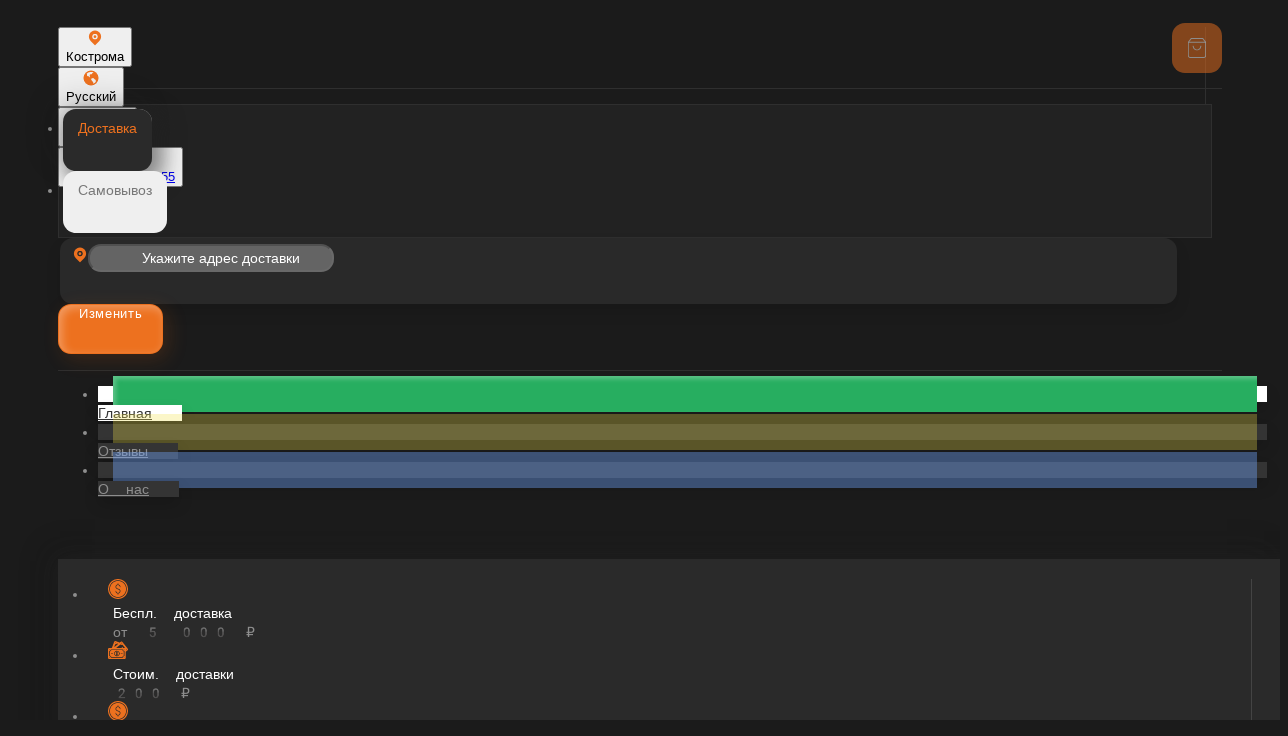

--- FILE ---
content_type: text/html; charset=utf-8
request_url: https://xn--44-6kc4bes6dfb5a.xn--p1ai/kostroma
body_size: 32985
content:
<!DOCTYPE html>
        <html lang="ru" template="mosaic">
            <head>
                <link rel="stylesheet" type="text/css" href="/assets/static/default.D7Fqs0MJ.css"><link rel="stylesheet" type="text/css" href="/assets/static/tailwind.BRLIE_IZ.css">
                <meta charset="utf-8">
<meta name="viewport" content="width=device-width, minimum-scale=1, initial-scale=1, maximum-scale=5, shrink-to-fit=no, viewport-fit=cover">
<link rel="preconnect" href="https://fonts.googleapis.com">
<link rel="preconnect" href="https://fonts.gstatic.com" crossorigin>
<meta name="description" content="ШашлычОК | Россия">
<meta property="vk:image" content="https://cdn.foodsoul.ru/zones/ru/chains/5709/images/main/60a4b56bbaae0fbf2b0d36963edd4eab.png?v1692435114">
<meta property="og:image" content="https://cdn.foodsoul.ru/zones/ru/chains/5709/images/main/60a4b56bbaae0fbf2b0d36963edd4eab.png?v1692435114">
<link rel="image_src" href="https://cdn.foodsoul.ru/zones/ru/chains/5709/images/main/60a4b56bbaae0fbf2b0d36963edd4eab.png?v1692435114">
<link rel="shortcut icon" href="https://cdn.foodsoul.ru/zones/ru/chains/5709/images/main/60a4b56bbaae0fbf2b0d36963edd4eab.png?v1692435114">
<link rel="apple-touch-icon" href="https://cdn.foodsoul.ru/zones/ru/chains/5709/images/main/60a4b56bbaae0fbf2b0d36963edd4eab.png?v1692435114">
<link rel="manifest" href="data:application/manifest+json,%7B%22name%22%3A%22%D0%A8%D0%B0%D1%88%D0%BB%D1%8B%D1%87%D0%9E%D0%9A%20%7C%20%D0%A0%D0%BE%D1%81%D1%81%D0%B8%D1%8F%22%2C%22short_name%22%3A%22%D0%A8%D0%B0%D1%88%D0%BB%D1%8B%D1%87%D0%9E%D0%9A%20%7C%20%D0%A0%D0%BE%D1%81%D1%81%D0%B8%D1%8F%22%2C%22icons%22%3A%5B%7B%22src%22%3A%22https%3A%2F%2Fcdn.foodsoul.ru%2Fzones%2Fru%2Fchains%2F5709%2Fimages%2Fmain%2F60a4b56bbaae0fbf2b0d36963edd4eab.png%3Fv1692435114%22%7D%2C%7B%22src%22%3A%22.%2Fassets%2Fapple-touch-icon.png%22%2C%22sizes%22%3A%22180x180%22%2C%22type%22%3A%22image%2Fpng%22%7D%2C%7B%22src%22%3A%22.%2Fassets%2Ffavicon-32x32.png%22%2C%22sizes%22%3A%2232x32%22%2C%22type%22%3A%22image%2Fpng%22%7D%2C%7B%22src%22%3A%22.%2Fassets%2Ffavicon-16x16.png%22%2C%22sizes%22%3A%2216x16%22%2C%22type%22%3A%22image%2Fpng%22%7D%5D%2C%22start_url%22%3A%22%2F%22%2C%22display%22%3A%22standalone%22%2C%22gcm_sender_id%22%3A%2258625750349%22%2C%22permissions%22%3A%5B%22notifications%22%5D%7D">
<script type="application/ld+json">{"@context":"https://schema.org","@type":"Organization","name":"ШашлычОК | Россия","email":"gayk-agabekyan@mail.ru","telephone":"+7 (915) 929-91-55","logo":"https://cdn.foodsoul.ru/zones/ru/chains/5709/images/main/60a4b56bbaae0fbf2b0d36963edd4eab.png?v1692435114","address":[{"@type":"PostalAddress","addressLocality":"Кострома","streetAddress":"г. Кострома, ул. Магистральная д.37А"},{"@type":"PostalAddress","addressLocality":"Кострома","streetAddress":"г. Кострома ул. Центральная 2/1"},{"@type":"PostalAddress","addressLocality":"Кострома","streetAddress":"Город Кострома, улица Лермонтова 10б"}]}</script>
<style>:root {--line-clamp-product-description:unset;--aspect-ratio-product:30 / 19}</style>
                
            </head>
            <body scheme="light_theme">
                
                <div id="__fsWebShop"><!--[--><div id="invisible-recaptcha" style="display:none;" data-v-79df9717></div><div class="fs-loader fixed flex justify-center items-center" data-v-79df9717><img src="/assets/loaders/dots.svg" alt="" class="dots" data-v-79df9717></div><!----><!--]--></div>
                
                
              <script id="vike_pageContext" type="application/json">{"pageProps":"!undefined","urlPathname":"/kostroma","initialStoreState":{"global":{"isAppBlocked":false,"isAuthorizationShown":false,"template":"mosaic","previousTemplate":"plain","colorScheme":"light","storageUuid":"d41d8cd98f00b204e9800998ecf8427e","vkPlatform":null,"platform":"site","isLocationPopupShown":false,"fetchingCount":0,"itemsNotify":[],"callTrackingNumber":"","differenceInTimeMin":0,"additionalVisionSettings":{"themeFontSize":0,"themeLetterSpacing":0,"themeImageOff":false},"utmTags":{},"version":"4.1.43","notificationToken":"","isSearchEngine":false,"isChooseDeliveryMethodEvent":false,"host":"xn--44-6kc4bes6dfb5a.xn--p1ai","widthCartButton":0,"isResetCategoryEvent":false,"previewImage":null,"noscroll":false,"modalLevel":0,"clientIp":"3.134.79.117","geo":{"range":[59129856,59146239],"country":"US","region":"OH","eu":"0","timezone":"America/New_York","city":"Columbus","ll":[39.9587,-82.9987],"metro":535,"area":1000},"isShowContentMobileCart":true,"isShowGiftOptions":false,"routeAtInit":"Main","heightTopBar":0,"heightHeader":0,"topPageContent":0,"isHydratedCatalog":false},"warningModal":{"show":false,"msg":"","vhtml":false,"additional":{},"callback":null},"signIn":{"phone":"","referral_code":"","name":"","date_of_birth":"","gender":"","securityCode":"","session_id":"","isSignOutConfirmationShown":false},"app":{"companyName":"ШашлычОК | Россия","defaultImage":"https://cdn.foodsoul.ru/zones/ru/chains/5709/images/main/60a4b56bbaae0fbf2b0d36963edd4eab.png?v1692435114","isAdultMode":false,"forceCityId":"243","siteTheme":{"color_scheme":{"primary_color":"ed711f","accent_color":"F57F17"},"logo":"https://cdn.foodsoul.ru/zones/ru/chains/5709/images/themes/site/c61c2e01c830c214a63543da45575442.png?v1687950763","loader":"dots","full_menu":false,"auto_change":false,"name":"dark","template":"mosaic","items_image_ratio":"30:19","infinity_catalog":false,"items_max_rows_description":0,"loaderDefault":"dots"},"chainId":"5709","fieldOfActivity":"food_and_drink","fieldOfActivityDefault":"food_and_drink","cityId":"243","isLocationDetectedAutomatically":false,"countries":[{"id":6,"name":"Russia","flag":"🇷🇺","zone":"ru","currency":{"code":"RUB","text":{"symbol":"₽","short":"р.","middle":"руб."}},"language":"ru","bonus":{"text":"B","round":"0","symbol":"฿"},"formats":{"date":"HH:mm dd/MM/yyyy","cost":"p c"},"phone_format_id":1,"cities":[{"id":"243","name":"Кострома","subdomain":"kostroma","timezone":"Europe/Moscow","districts":[{"isWork":false,"id":"74005","name":"Фанерник","phone":"+7 (915) 929-91-55","branch_id":"7655","chain_id":5709,"account_id":"5148","redirect_district_id":0,"currency":{"round":{"precision":"0","mode":"half_even"}},"work_time":{"splitted":{"1":{"parameter":"1","times":["10:00 - 22:00"]},"2":{"parameter":"1","times":["10:00 - 22:00"]},"3":{"parameter":"1","times":["10:00 - 22:00"]},"4":{"parameter":"1","times":["10:00 - 22:00"]},"5":{"parameter":"1","times":["10:00 - 22:00"]},"6":{"parameter":"1","times":["10:00 - 22:00"]},"7":{"parameter":"1","times":["10:00 - 22:00"]}},"glued":{"1":"10:00 - 22:00","2":"10:00 - 22:00","3":"10:00 - 22:00","4":"10:00 - 22:00","5":"10:00 - 22:00","6":"10:00 - 22:00","7":"10:00 - 22:00"}},"settings":{"delivery_time":"60","other_delivery_time":"60","other_delivery_time_periods":["00:00 - 23:59"],"other_delivery_time_enabled":true,"cost_of_delivery":"200.00","free_delivery_from":"5000.00","paid_delivery_enabled":true,"minimum_order_amount":"1200.00","other_minimum_order_amount":"300.00","other_minimum_order_amount_periods":["00:00 - 23:59"],"other_minimum_order_amount_enabled":false},"polygons":{"color":"000000","coordinates":[[[57.7828635492109,41.00558783559153],[57.78208564024255,41.01897742299387],[57.78231443873776,41.03322531728098],[57.782323533570946,41.03333364517103],[57.78290533650225,41.03482728469083],[57.78301791516798,41.0366188028178],[57.782966554011395,41.039880368979986],[57.78292567848367,41.04050574899471],[57.78414477450503,41.05502631215403],[57.7843735599517,41.056313772481175],[57.785014151489385,41.05339552907297],[57.785471709914454,41.053824682515355],[57.785837752479054,41.05348135976145],[57.78624954592798,41.0536530211384],[57.78675284265323,41.053824682515355],[57.78721037904172,41.053309698384496],[57.787667909631296,41.05288054494211],[57.78756267225557,41.047301550191136],[57.78788294115159,41.045584936421605],[57.787608425128994,41.04438330678293],[57.788797979483135,41.040606756489964],[57.78856922207481,41.03871848134348],[57.788413850658415,41.03712096977825],[57.788262155007814,41.03317723382501],[57.78802790943519,41.02974305283986],[57.78764577863176,41.02513724213555],[57.787500464723344,41.02257684471799],[57.787244794792585,41.021210815320714],[57.787172137104406,41.01967312454648],[57.787725121460504,41.017714132588466],[57.787655090090716,41.01573560078152],[57.78980449485727,41.014857549946996],[57.79019807561219,41.010427195215115],[57.7901515566,41.0101852276],[57.7900861381543,41.01010611754163],[57.78715089378551,41.00747611073801]]]}},{"isWork":false,"id":"75525","name":"Безгачево","phone":"+7 (915) 929-91-55","branch_id":"7655","chain_id":5709,"account_id":"5148","redirect_district_id":0,"currency":{"round":{"precision":"0","mode":"half_even"}},"work_time":{"splitted":{"1":{"parameter":"1","times":["10:00 - 22:00"]},"2":{"parameter":"1","times":["10:00 - 22:00"]},"3":{"parameter":"1","times":["10:00 - 22:00"]},"4":{"parameter":"1","times":["10:00 - 22:00"]},"5":{"parameter":"1","times":["10:00 - 22:00"]},"6":{"parameter":"1","times":["10:00 - 22:00"]},"7":{"parameter":"1","times":["10:00 - 22:00"]}},"glued":{"1":"10:00 - 22:00","2":"10:00 - 22:00","3":"10:00 - 22:00","4":"10:00 - 22:00","5":"10:00 - 22:00","6":"10:00 - 22:00","7":"10:00 - 22:00"}},"settings":{"delivery_time":"60","other_delivery_time":"60","other_delivery_time_periods":["16:00 - 20:00"],"other_delivery_time_enabled":true,"cost_of_delivery":"200.00","free_delivery_from":"2500.00","paid_delivery_enabled":true,"minimum_order_amount":"1200.00","other_minimum_order_amount":"300.00","other_minimum_order_amount_periods":["00:00 - 23:59"],"other_minimum_order_amount_enabled":false},"polygons":{"color":"000000","coordinates":[[[57.79017763605677,41.015720938718474],[57.788256102215286,41.01675090698019],[57.78926263269909,41.039410208738005],[57.788805122322096,41.04421672729269],[57.7881645980523,41.05073985961691],[57.78706653000393,41.05623302367941],[57.784870293700095,41.05777797607199],[57.77855537003973,41.069622611081755],[57.78075199049598,41.08867702392355],[57.78834760614632,41.10412654784933],[57.793196982572255,41.09245357421652],[57.7897201372773,41.06756267455832],[57.79045213254106,41.058636282956755],[57.7927395220633,41.05228481200949],[57.79658201012728,41.05726299194113],[57.80207056911312,41.03855190185324],[57.80005819442384,41.02979717162863],[57.79776497213213,41.02653015676027],[57.7959133326,41.0242249081],[57.7958557567,41.0241402728],[57.794529637,41.0221909057],[57.7942954321,41.0218466295],[57.79276384783585,41.019405357959265]]]}},{"isWork":false,"id":"70617","name":"Малышково","phone":"+7 (915) 929-91-55","branch_id":"7655","chain_id":5709,"account_id":"5148","redirect_district_id":0,"currency":{"round":{"precision":"0","mode":"half_even"}},"work_time":{"splitted":{"1":{"parameter":"1","times":["10:00 - 22:00"]},"2":{"parameter":"1","times":["10:00 - 22:00"]},"3":{"parameter":"1","times":["10:00 - 22:00"]},"4":{"parameter":"1","times":["10:00 - 22:00"]},"5":{"parameter":"1","times":["10:00 - 22:00"]},"6":{"parameter":"1","times":["10:00 - 22:00"]},"7":{"parameter":"1","times":["10:00 - 22:00"]}},"glued":{"1":"10:00 - 22:00","2":"10:00 - 22:00","3":"10:00 - 22:00","4":"10:00 - 22:00","5":"10:00 - 22:00","6":"10:00 - 22:00","7":"10:00 - 22:00"}},"settings":{"delivery_time":"60","other_delivery_time":"90","other_delivery_time_periods":["16:00 - 20:00"],"other_delivery_time_enabled":true,"cost_of_delivery":"100.00","free_delivery_from":"5000.00","paid_delivery_enabled":false,"minimum_order_amount":"1200.00","other_minimum_order_amount":"3000.00","other_minimum_order_amount_periods":["00:00 - 23:59"],"other_minimum_order_amount_enabled":false},"polygons":{"color":"9C27B0","coordinates":[[[57.72146378443987,40.89521152329549],[57.71889567126314,40.89463278138313],[57.720202084874,40.908966506358716],[57.72127926764318,40.916991675731275],[57.722493924645875,40.92166944825325],[57.72547309937964,40.92686220490608],[57.729941401623776,40.930467093822095],[57.73204933212775,40.93291326844368],[57.73326362763842,40.935187781688306],[57.73722698781415,40.94853445374641],[57.740839025715935,40.944731691775814],[57.74333569935754,40.940483072696225],[57.74704603346179,40.934946993289486],[57.74958807961557,40.932157495914],[57.75384732384061,40.92370317309906],[57.758199089134536,40.91312180193222],[57.76094639149544,40.90380917223251],[57.76225128695187,40.89792977007187],[57.763350109734816,40.88896046312607],[57.76355613528653,40.882823568899994],[57.763075407171804,40.877072912772064],[57.761907897979334,40.87441216142929],[57.75881337126582,40.873417099082374],[57.75577970050801,40.87045594032993],[57.754966862447695,40.866636474692726],[57.75503555369514,40.863889892661476],[57.752502065072996,40.860521967328495],[57.74478439100506,40.846531565106815],[57.74318110665032,40.853011782086796],[57.741554845613166,40.85438507310242],[57.741279977367626,40.858504946149296],[57.73944746900548,40.863483126080936],[57.737065069312294,40.866744692243046],[57.73275958539342,40.86862608277473],[57.73099538222844,40.87090059601936],[57.729414399806764,40.87484880768928],[57.72700842442892,40.88257356965217],[57.726618870509455,40.88785215699348],[57.726710530632516,40.89283033692512],[57.72689385018209,40.89643522584114],[57.72311051811126,40.895582626018985],[57.721466631437025,40.895235053039556]]]}},{"isWork":false,"id":"57402","name":"Кустово","phone":"+7 (915) 929-91-55","branch_id":"7655","chain_id":5709,"account_id":"5148","redirect_district_id":0,"currency":{"round":{"precision":"0","mode":"half_even"}},"work_time":{"splitted":{"1":{"parameter":"1","times":["10:00 - 22:00"]},"2":{"parameter":"1","times":["10:00 - 22:00"]},"3":{"parameter":"1","times":["10:00 - 22:00"]},"4":{"parameter":"1","times":["10:00 - 22:00"]},"5":{"parameter":"1","times":["10:00 - 22:00"]},"6":{"parameter":"1","times":["10:00 - 22:00"]},"7":{"parameter":"1","times":["10:00 - 22:00"]}},"glued":{"1":"10:00 - 22:00","2":"10:00 - 22:00","3":"10:00 - 22:00","4":"10:00 - 22:00","5":"10:00 - 22:00","6":"10:00 - 22:00","7":"10:00 - 22:00"}},"settings":{"delivery_time":"60","other_delivery_time":"60","other_delivery_time_periods":["16:00 - 20:00"],"other_delivery_time_enabled":true,"cost_of_delivery":"100.00","free_delivery_from":"5000.00","paid_delivery_enabled":true,"minimum_order_amount":"1200.00","other_minimum_order_amount":"3000.00","other_minimum_order_amount_periods":["00:00 - 23:59"],"other_minimum_order_amount_enabled":false},"polygons":{"color":"459be4","coordinates":[[[57.8139067941671,41.00713288689414],[57.81399840792032,41.006961225517195],[57.81413582811211,41.00415027046958],[57.8143305058173,41.004064439781104],[57.81452518246751,41.00125348473349],[57.814834372625945,40.997970460899275],[57.813196779649786,40.99704778099812],[57.81321968356266,40.99764859581744],[57.81307080786796,40.998978971488825],[57.81281886297916,41.001725553520096],[57.812498203292556,41.00408589745319],[57.812544011994454,41.00674664879596],[57.81216608845711,41.007476209648004],[57.812292063411284,41.00923573876178],[57.812452394532265,41.01043736840046],[57.8136090478474,41.01187503243245],[57.814021311313965,41.01174628639971],[57.814204538002706,41.01067340279377],[57.81413582810394,41.007669328697084],[57.8139067941671,41.00713288689414]]]}},{"isWork":false,"id":"57398","name":"Середняя","phone":"+7 (915) 929-91-55","branch_id":"7655","chain_id":5709,"account_id":"5148","redirect_district_id":0,"currency":{"round":{"precision":"0","mode":"half_even"}},"work_time":{"splitted":{"1":{"parameter":"1","times":["10:00 - 22:00"]},"2":{"parameter":"1","times":["10:00 - 22:00"]},"3":{"parameter":"1","times":["10:00 - 22:00"]},"4":{"parameter":"1","times":["10:00 - 22:00"]},"5":{"parameter":"1","times":["10:00 - 22:00"]},"6":{"parameter":"1","times":["10:00 - 22:00"]},"7":{"parameter":"1","times":["10:00 - 22:00"]}},"glued":{"1":"10:00 - 22:00","2":"10:00 - 22:00","3":"10:00 - 22:00","4":"10:00 - 22:00","5":"10:00 - 22:00","6":"10:00 - 22:00","7":"10:00 - 22:00"}},"settings":{"delivery_time":"60","other_delivery_time":"90","other_delivery_time_periods":["16:00 - 20:00"],"other_delivery_time_enabled":true,"cost_of_delivery":"300.00","free_delivery_from":"5000.00","paid_delivery_enabled":true,"minimum_order_amount":"1200.00","other_minimum_order_amount":"3000.00","other_minimum_order_amount_periods":["00:00 - 23:59"],"other_minimum_order_amount_enabled":false},"polygons":{"color":"c98fbf","coordinates":[[[57.72045597864687,40.96093581083621],[57.72012301336593,40.95997021559093],[57.71948003722467,40.961300591262514],[57.71913558100382,40.961300591262514],[57.71866481884636,40.9620730674588],[57.7186992650663,40.96155808332779],[57.71820553276962,40.96155808332779],[57.71788115843674,40.96184776190139],[57.71752807511125,40.96463189485861],[57.71619887465835,40.96667816810271],[57.71505631157602,40.965594555660694],[57.7148610961734,40.96489718131673],[57.71381610163788,40.96217205695761],[57.71313856152737,40.9632127540554],[57.71164563161391,40.964339281841674],[57.710527551180654,40.96511919249471],[57.708242029445636,40.9556992744344],[57.70763329822198,40.953274557484946],[57.706507692688746,40.9508927558797],[57.70717387163441,40.94810325850422],[57.7070590140732,40.94421941985066],[57.706645523824804,40.94348985899861],[57.703636090912276,40.944047758473715],[57.702843488571155,40.94539959181721],[57.70236846535221,40.9477615549458],[57.70239143988065,40.948619861830586],[57.702265079793236,40.94911338828932],[57.70203533304587,40.94939233802687],[57.70139203437019,40.94934942268263],[57.70133459643068,40.95737459205519],[57.70118525735998,40.96458436988722],[57.70103550867655,40.964997599035726],[57.700283056986635,40.96587736359259],[57.69955931002188,40.96673567047738],[57.70348142784098,40.974577660378216],[57.70261981984826,40.97638726795637],[57.70434860019848,40.980743175396555],[57.707135452016914,40.97672756608895],[57.70947846893318,40.97399171289375],[57.71019678275717,40.973566946263844],[57.71170125694267,40.971936163182804],[57.71263147294178,40.971367534871646],[57.713687985469456,40.970219549413265],[57.713739661918694,40.970219549413265],[57.714486091258955,40.969296869512135],[57.716772602030574,40.966114040273965],[57.7171974587379,40.96565270032341],[57.71816197970728,40.96432232465203],[57.71852940948061,40.964097019094766],[57.7189255405106,40.963560577291794],[57.71912073391027,40.963034864324875],[57.7194881539136,40.96204781140741],[57.72045597864687,40.96093581083621]]]}},{"isWork":false,"id":"57403","name":"Никольское","phone":"+7 (915) 929-91-55","branch_id":"7655","chain_id":5709,"account_id":"5148","redirect_district_id":0,"currency":{"round":{"precision":"0","mode":"half_even"}},"work_time":{"splitted":{"1":{"parameter":"1","times":["10:00 - 22:00"]},"2":{"parameter":"1","times":["10:00 - 22:00"]},"3":{"parameter":"1","times":["10:00 - 22:00"]},"4":{"parameter":"1","times":["10:00 - 22:00"]},"5":{"parameter":"1","times":["10:00 - 22:00"]},"6":{"parameter":"1","times":["10:00 - 22:00"]},"7":{"parameter":"1","times":["10:00 - 22:00"]}},"glued":{"1":"10:00 - 22:00","2":"10:00 - 22:00","3":"10:00 - 22:00","4":"10:00 - 22:00","5":"10:00 - 22:00","6":"10:00 - 22:00","7":"10:00 - 22:00"}},"settings":{"delivery_time":"60","other_delivery_time":"60","other_delivery_time_periods":["16:00 - 20:00"],"other_delivery_time_enabled":true,"cost_of_delivery":"300.00","free_delivery_from":"5000.00","paid_delivery_enabled":true,"minimum_order_amount":"1200.00","other_minimum_order_amount":"3000.00","other_minimum_order_amount_periods":["00:00 - 23:59"],"other_minimum_order_amount_enabled":false},"polygons":{"color":"4362c4","coordinates":[[[57.81564867139246,41.10187635734466],[57.81838748632826,41.09923756603998],[57.81850198919981,41.09619057659903],[57.81650958715368,41.095461015746984],[57.81550189346342,41.09516060833735],[57.81163117079695,41.09859383587646],[57.811356310717734,41.096662645385734],[57.80858468749989,41.09134114270009],[57.804094662327685,41.09155571942132],[57.80427793964312,41.08910954479976],[57.80569830714668,41.088637476013076],[57.80620229502474,41.086148386047356],[57.805515037074905,41.084174280212395],[57.80562958097934,41.081384782836885],[57.80462158209042,41.07915318493645],[57.80336154371898,41.078595285461404],[57.801849439357,41.08082688336176],[57.80152868176823,41.08065522198481],[57.80134539043216,41.08211434368891],[57.80187235050387,41.08752167706298],[57.802422213645784,41.08812249188227],[57.800887158002716,41.09717762951657],[57.801803617019644,41.10043919567866],[57.803246992585485,41.10563195233149],[57.800848155235535,41.10968266092364],[57.79900416667838,41.11357028628354],[57.800195621259185,41.114128185758695],[57.80040183053458,41.11721809054386],[57.79953116105907,41.119793011198134],[57.79845425122746,41.12056548739439],[57.79882086245194,41.12356956149108],[57.80042474259596,41.12653072024351],[57.80273878639414,41.124299122343125],[57.80594612547581,41.11837680483827],[57.80651883447642,41.11563022280703],[57.809473867861755,41.11841972018251],[57.81068788091427,41.12168128634459],[57.810252673404655,41.124170376310445],[57.810390107924576,41.12850482607844],[57.81043591931435,41.12966354037294],[57.81215380426724,41.130993916044346],[57.813779993005035,41.12717445040713],[57.813505149373434,41.12524325991636],[57.81238284938824,41.12318332339292],[57.81210799506782,41.119793011198134],[57.811168893607515,41.11614520693784],[57.81110017791914,41.11262614871036],[57.81128341950647,41.11048038149843],[57.810550447549744,41.10927875185975],[57.81039010794092,41.10666091586124],[57.81039010794092,41.1038285031415],[57.81564867139246,41.10187635734466]]]}},{"isWork":false,"id":"57399","name":"Песочное","phone":"+7 (915) 929-91-55","branch_id":"7655","chain_id":5709,"account_id":"5148","redirect_district_id":0,"currency":{"round":{"precision":"0","mode":"half_even"}},"work_time":{"splitted":{"1":{"parameter":"1","times":["10:00 - 22:00"]},"2":{"parameter":"1","times":["10:00 - 22:00"]},"3":{"parameter":"1","times":["10:00 - 22:00"]},"4":{"parameter":"1","times":["10:00 - 22:00"]},"5":{"parameter":"1","times":["10:00 - 22:00"]},"6":{"parameter":"1","times":["10:00 - 22:00"]},"7":{"parameter":"1","times":["10:00 - 22:00"]}},"glued":{"1":"10:00 - 22:00","2":"10:00 - 22:00","3":"10:00 - 22:00","4":"10:00 - 22:00","5":"10:00 - 22:00","6":"10:00 - 22:00","7":"10:00 - 22:00"}},"settings":{"delivery_time":"60","other_delivery_time":"80","other_delivery_time_periods":["16:00 - 20:00"],"other_delivery_time_enabled":true,"cost_of_delivery":"500.00","free_delivery_from":"10000.00","paid_delivery_enabled":true,"minimum_order_amount":"1200.00","other_minimum_order_amount":"3000.00","other_minimum_order_amount_periods":["00:00 - 23:59"],"other_minimum_order_amount_enabled":false},"polygons":{"color":"F9A825","coordinates":[[[57.700215651226046,40.6862299312133],[57.698917489150396,40.676895843841486],[57.69796394211404,40.67691730151357],[57.697400992882784,40.67760394702138],[57.696734633463045,40.67839788088977],[57.69586145421856,40.679105984069714],[57.695838475532064,40.679535137512104],[57.69610272954325,40.68026469836415],[57.6961371973151,40.68187402377309],[57.69679207871717,40.683418976165655],[57.697067814702926,40.6866161693114],[57.697067814702926,40.687624679901],[57.697378015168496,40.68901942858875],[57.69743545940654,40.6896417010802],[57.69655080800135,40.69009231219472],[57.69596485811856,40.690585838653455],[57.695884432882295,40.69129394183337],[57.69594187949792,40.69200204501331],[57.69502846746914,40.69335387835683],[57.695516772368755,40.694437490798826],[57.69609698489518,40.69409416804493],[57.69695292495677,40.697881447173955],[57.69843497449389,40.69651888499439],[57.69848667279791,40.69795654902638],[57.70119082477369,40.698485003024786],[57.700215651226046,40.6862299312133]]]}},{"isWork":false,"id":"57394","name":"Зона доставки 2-ая Волжская 25","phone":"+7 (915) 929-91-55","branch_id":"7655","chain_id":5709,"account_id":"5148","redirect_district_id":0,"currency":{"round":{"precision":"0","mode":"half_even"}},"work_time":{"splitted":{"1":{"parameter":"1","times":["10:00 - 22:00"]},"2":{"parameter":"1","times":["10:00 - 22:00"]},"3":{"parameter":"1","times":["10:00 - 22:00"]},"4":{"parameter":"1","times":["10:00 - 22:00"]},"5":{"parameter":"1","times":["10:00 - 22:00"]},"6":{"parameter":"1","times":["10:00 - 22:00"]},"7":{"parameter":"1","times":["10:00 - 22:00"]}},"glued":{"1":"10:00 - 22:00","2":"10:00 - 22:00","3":"10:00 - 22:00","4":"10:00 - 22:00","5":"10:00 - 22:00","6":"10:00 - 22:00","7":"10:00 - 22:00"}},"settings":{"delivery_time":"60","other_delivery_time":"80","other_delivery_time_periods":["16:00 - 20:00"],"other_delivery_time_enabled":true,"cost_of_delivery":"100.00","free_delivery_from":"3000.00","paid_delivery_enabled":false,"minimum_order_amount":"1200.00","other_minimum_order_amount":"3000.00","other_minimum_order_amount_periods":["00:00 - 23:59"],"other_minimum_order_amount_enabled":false},"polygons":{"color":"4ed186","coordinates":[[[57.75154168902647,40.962926071120116],[57.75142913545722,40.9620416241403],[57.751099327931364,40.961218358667544],[57.750968093169426,40.960307488997486],[57.7509056796,40.9598742914],[57.7508885358,40.9597553],[57.7508872484,40.9587101938],[57.75088717057352,40.9586470041784],[57.75088638576551,40.95800989565459],[57.75084982027716,40.95791673206504],[57.7509071793783,40.95753049396666],[57.750895707566826,40.95683311962312],[57.75088187153224,40.9562465092516],[57.7508784998,40.9561035588],[57.7508797688,40.9560927458],[57.7508801925181,40.95608913544027],[57.75093012299015,40.95566367649245],[57.75100730469971,40.95518245544674],[57.7510087719,40.9551733075],[57.7510161614,40.9551272347],[57.75101616140279,40.95512723469635],[57.751016161403896,40.955127234689456],[57.75113057259798,40.95497743212707],[57.7511305726,40.9549774321],[57.75113067867008,40.954977293243175],[57.751130878969136,40.954977030984644],[57.751166952233376,40.954552905920636],[57.751211181,40.9540328934],[57.75145208619899,40.95311021350386],[57.75141767127538,40.95282053493688],[57.751706041050674,40.95253952823794],[57.7517144901,40.9525312949],[57.7516474631,40.9523691828],[57.75157331982147,40.95218985906305],[57.75132801825215,40.95159657031699],[57.75141972335754,40.95123633594479],[57.75141374226495,40.95122203475878],[57.7514129504,40.9512201414],[57.751412950406284,40.951220141372595],[57.75130681871518,40.95096637351452],[57.75019664686354,40.95189150026522],[57.7500265138,40.9520332753],[57.7494154903,40.9525424525],[57.7494154902641,40.95254245252991],[57.74924345029276,40.952789017806076],[57.749484368616535,40.9538082572317],[57.749398326543115,40.9538404437395],[57.74946142408368,40.95402283395291],[57.74958188271795,40.95405502046097],[57.74954172988462,40.9541623088217],[57.74940406268777,40.95409793580531],[57.74911725433723,40.95358295167444],[57.7487286069136,40.95351203339609],[57.7487286069,40.9535120334],[57.7486468837,40.953497121],[57.74864063541219,40.953500402494925],[57.748383234417744,40.953635585773796],[57.74840044333387,40.95347465323305],[57.74827168319941,40.953495608113194],[57.74826390910792,40.95350208640752],[57.7482388328,40.953522983],[57.7480996931,40.9536389307],[57.74809969307647,40.95363893071961],[57.74811413577976,40.95371996831256],[57.74797208141356,40.95374527182629],[57.747557300078995,40.95409091678903],[57.747552083115885,40.95409526418676],[57.74740282140219,40.954374427312324],[57.74642354449218,40.95503569634569],[57.7451483189,40.9560983654],[57.74514831886183,40.956098365431814],[57.7435187061588,40.95780651020153],[57.74318582133379,40.958001810030915],[57.7429335191,40.958149833],[57.7426157637,40.9584530867],[57.74261576365965,40.95845308672939],[57.742101619146105,40.958943766823936],[57.74200982211323,40.95886866497142],[57.741421079162194,40.95907749701562],[57.74089897055766,40.95942081976967],[57.74034816646546,40.96015038062151],[57.74014161275969,40.960772653112954],[57.73961374790884,40.96165241767017],[57.739310524002036,40.96201430425476],[57.73892609258407,40.96223960981177],[57.73861051148871,40.96225033864805],[57.737211137938125,40.963621907046424],[57.73704382117665,40.963893970648364],[57.735329429157076,40.96583571454071],[57.734990862806974,40.965814256868526],[57.73484740152979,40.96605029126199],[57.734818453662186,40.966293316015836],[57.73466137542745,40.966395674495004],[57.734374449677965,40.96644931867527],[57.734334279890746,40.966363487986825],[57.73425394018191,40.96642786100309],[57.734276894402825,40.96655660703583],[57.733959104021764,40.96701776157148],[57.73181912039756,40.96909900648321],[57.72816202075492,40.971825690133535],[57.727223555532674,40.97216655203204],[57.726770118230746,40.97222019621248],[57.726506088819725,40.97232748457273],[57.726331123949365,40.97228656973078],[57.72623928673321,40.97232948507486],[57.72586619563724,40.97321997846811],[57.72399514666883,40.974633556317656],[57.7221678446593,40.97744133396868],[57.721834895188195,40.97759153767347],[57.721656938175116,40.977430605132724],[57.7215478673136,40.97759153767347],[57.72154212673289,40.97778465672229],[57.7204256065963,40.97941695836715],[57.72016727151434,40.979652992760265],[57.72002375122435,40.980007044350515],[57.71980559928977,40.98021089223555],[57.71974819066644,40.9804147401207],[57.71975393152456,40.9805112996451],[57.71957596424014,40.980564943825364],[57.71900187023759,40.98158418325099],[57.71907650297478,40.981841675316666],[57.71903057515486,40.982764355217405],[57.71878945313994,40.98309694913556],[57.7185885168959,40.982646338021084],[57.718490918887355,40.98273216870976],[57.71823831105087,40.982206455742585],[57.71735568336652,40.9834906906058],[57.71734420086912,40.983919844048394],[57.71613043724486,40.98567730255632],[57.715804342500775,40.98583273628274],[57.7157641520144,40.98596148231537],[57.71549630672963,40.9863062600122],[57.71544463279747,40.98643500604447],[57.71536425097809,40.986799786470804],[57.71496233919438,40.987486431978716],[57.71456616462374,40.987861941240794],[57.714428363752575,40.98833401002717],[57.71423327585977,40.98854942312833],[57.71412418254003,40.98836703291523],[57.71390497805349,40.98835563689542],[57.71216101836132,40.990819111806985],[57.70955928489994,40.99367252078584],[57.710070362812594,40.995120913653786],[57.710449359734824,40.994627387194974],[57.710828352674476,40.995550067096175],[57.71098339409242,40.99574318614518],[57.71114417708183,40.99606505122706],[57.71144277215996,40.99696627345601],[57.711316443774756,40.99707356181636],[57.71164374822457,40.99912276950384],[57.71228910725585,41.00120757024334],[57.71314466323265,41.001089553046626],[57.713431758005115,41.000263432669975],[57.714017424254806,40.99927637975256],[57.71476958950594,40.99885795514633],[57.71547722892743,41.002629472792286],[57.71610069847086,41.00295655576578],[57.71745870401629,41.0013051147984],[57.71970789573446,41.009297246101006],[57.72112267636659,41.00866163819511],[57.720491199551965,41.00550736039368],[57.72114563895146,41.0013660296745],[57.72256929064974,41.00250328629676],[57.72300555975505,41.006515870982994],[57.723028521140755,41.00788916199841],[57.7242951174755,41.01233216583914],[57.72419179475557,41.016173089148865],[57.72457572203797,41.0178658352262],[57.725812515412464,41.017331221784],[57.72642093981219,41.019476988995955],[57.72732781749661,41.01921949693084],[57.72689160069886,41.020099261487374],[57.72702935394237,41.02063570329017],[57.72820159817446,41.02303175516367],[57.72892299176939,41.02411762903849],[57.728303130595656,41.024933020579034],[57.728270048240724,41.02567016633026],[57.72657685304046,41.028813715295584],[57.725933991997316,41.03043376954057],[57.72549775833145,41.03068053277027],[57.724015407968956,41.033290630490185],[57.723607852357524,41.03349447837539],[57.723751358380085,41.0340845643586],[57.7230740049385,41.03550077071841],[57.72446030968824,41.03891316738322],[57.727146584156365,41.03482548084464],[57.72860808743925,41.03212778492927],[57.72920498593141,41.03115146084773],[57.73002436660469,41.03211993526208],[57.73002436660469,41.03322500537625],[57.73079545332484,41.033283957701144],[57.7315780586911,41.0348330272917],[57.731721532984615,41.03536946909469],[57.73203402783077,41.03581642783754],[57.7322750612677,41.03577351249326],[57.73271121291271,41.0365674463619],[57.74091601851873,41.04432737603655],[57.743034549482644,41.04809301885454],[57.74985386590689,41.05555169487708],[57.74989833230603,41.052594054373],[57.74999010923589,41.051821578176565],[57.750724316257546,41.05044828716094],[57.751917370742596,41.049246657522545],[57.75210091407819,41.04710089031074],[57.7528121356674,41.045856345327444],[57.753569227084654,41.04272352519817],[57.753523343209324,41.04156481090373],[57.754372185436026,41.04156481090373],[57.75480806961391,41.0403202659209],[57.75478512847297,41.03911863628194],[57.76098134491724,41.03974516380788],[57.77640476704585,41.04840128420966],[57.781510864765345,41.053613279135995],[57.78402760853541,41.05490073946334],[57.783236377580074,41.04666099336947],[57.78287118420701,41.041339490684045],[57.782966554011395,41.039880368979986],[57.78301791516798,41.0366188028178],[57.78290533650225,41.03482728469083],[57.78203608379248,41.032595686790316],[57.7820751909085,41.02075105178059],[57.78169107104282,41.014099173423496],[57.78204900504477,41.01152425276964],[57.78190918427914,41.01058011519636],[57.782205703498406,41.00877767073839],[57.782293279660195,41.007490210411284],[57.782712797704505,41.00486905304706],[57.781524917232154,40.99447729535881],[57.78090138034703,40.98653633770354],[57.7808665562,40.9860928407],[57.7807397579,40.9844780202],[57.77914766328158,40.984153376910875],[57.759283888804795,40.98010296433511],[57.75934123446362,40.97905153840107],[57.7591921355768,40.978772588694284],[57.7591874369,40.978771432],[57.75918738772167,40.97877141989023],[57.75875630445577,40.97866530030292],[57.75854985630179,40.97827906220486],[57.75854985630139,40.97827906220261],[57.7585498563,40.9782790622],[57.7584776449,40.9778681427],[57.75840995187175,40.97748293470635],[57.758002337003624,40.97516339839707],[57.758002337,40.9751633984],[57.7579993221,40.9751462421],[57.7576580901,40.9754015968],[57.7576568874074,40.97540249680872],[57.75765523397876,40.975403734121755],[57.75763197352109,40.97542756429908],[57.75741437028376,40.97565049737038],[57.75725745643256,40.975630814503404],[57.75724337950668,40.975604268202154],[57.7572433795,40.9756042682],[57.757185248,40.9754946437],[57.75718042762936,40.975485553397974],[57.75688102358446,40.97492093651805],[57.75747745377267,40.973622747369525],[57.7574635111,40.9736071974],[57.7574635111189,40.97360719735743],[57.75688102358446,40.972957559519294],[57.75686762573352,40.97295485826179],[57.7568664152,40.9729546142],[57.756866415194835,40.97295461419453],[57.75477346802924,40.97253263687349],[57.75501434935841,40.968670255891965],[57.754048619817276,40.96825335983586],[57.754045079,40.9682518313],[57.75404505866645,40.96825182875398],[57.753541098553995,40.96818898099499],[57.7535176548,40.9681860574],[57.753496598849814,40.9681834315346],[57.753442856412505,40.96817672943325],[57.75357426778725,40.96650155439562],[57.75226988387177,40.96364353914588]]]}},{"isWork":false,"id":"57401","name":"Пос. Волжский","phone":"+7 (915) 929-91-55","branch_id":"7655","chain_id":5709,"account_id":"5148","redirect_district_id":0,"currency":{"round":{"precision":"0","mode":"half_even"}},"work_time":{"splitted":{"1":{"parameter":"1","times":["10:00 - 22:00"]},"2":{"parameter":"1","times":["10:00 - 22:00"]},"3":{"parameter":"1","times":["10:00 - 22:00"]},"4":{"parameter":"1","times":["10:00 - 22:00"]},"5":{"parameter":"1","times":["10:00 - 22:00"]},"6":{"parameter":"1","times":["10:00 - 22:00"]},"7":{"parameter":"1","times":["10:00 - 22:00"]}},"glued":{"1":"10:00 - 22:00","2":"10:00 - 22:00","3":"10:00 - 22:00","4":"10:00 - 22:00","5":"10:00 - 22:00","6":"10:00 - 22:00","7":"10:00 - 22:00"}},"settings":{"delivery_time":"60","other_delivery_time":"70","other_delivery_time_periods":["16:00 - 20:00"],"other_delivery_time_enabled":true,"cost_of_delivery":"200.00","free_delivery_from":"4000.00","paid_delivery_enabled":true,"minimum_order_amount":"1200.00","other_minimum_order_amount":"3000.00","other_minimum_order_amount_periods":["00:00 - 23:59"],"other_minimum_order_amount_enabled":false},"polygons":{"color":"ee3e56","coordinates":[[[57.82587419665517,40.87501764933669],[57.825409625318734,40.87602099270329],[57.82481098941118,40.87813095070764],[57.82464567452266,40.87871362118879],[57.82460616221729,40.878852886648666],[57.82439649790826,40.87960364856572],[57.82359633743391,40.88115655126108],[57.823596337433855,40.88115655126119],[57.82352170392024,40.881302817992236],[57.82359390515493,40.88145933480555],[57.823641584577,40.881562693580996],[57.82364194903291,40.88156348364337],[57.82390692967643,40.8820818771202],[57.8239185553532,40.88213175128964],[57.82408148239977,40.88252269950062],[57.82408148240648,40.88252269951672],[57.823301774731256,40.88461161676206],[57.82365346683614,40.885124730664444],[57.826333603777755,40.88876477572352],[57.82638666918859,40.88889610749112],[57.828095502,40.891203568],[57.8282557626,40.8914074159],[57.82753281352794,40.89173270405481],[57.82761677928569,40.891940511197184],[57.827663965871004,40.91919175478841],[57.832302732536355,40.92146626803308],[57.834199379787954,40.916874326199626],[57.8385589317684,40.89595858173195],[57.8299417268802,40.87521449864129],[57.829532307044474,40.87465953089456],[57.82592651608249,40.87490465409522],[57.825874202052674,40.87501763767961],[57.82587419665517,40.87501764933669],[57.82953658320787,40.87465924019916],[57.8299417268802,40.87521449864129],[57.82957543311293,40.874656599166116],[57.82953658320787,40.87465924019916],[57.827186884936445,40.871630342174775],[57.827770221958474,40.872316801138105],[57.82678908113843,40.87111782082588],[57.82678905981461,40.87111791444171],[57.827186884936445,40.871630342174775],[57.82678724783628,40.87111558048164],[57.82678724783628,40.871115580481636],[57.826782320226094,40.8711053544304],[57.826773561463746,40.871143951646005]]]}},{"isWork":false,"id":"57400","name":"Некрасово","phone":"+7 (915) 929-91-55","branch_id":"7655","chain_id":5709,"account_id":"5148","redirect_district_id":0,"currency":{"round":{"precision":"0","mode":"half_even"}},"work_time":{"splitted":{"1":{"parameter":"1","times":["10:00 - 22:00"]},"2":{"parameter":"1","times":["10:00 - 22:00"]},"3":{"parameter":"1","times":["10:00 - 22:00"]},"4":{"parameter":"1","times":["10:00 - 22:00"]},"5":{"parameter":"1","times":["10:00 - 22:00"]},"6":{"parameter":"1","times":["10:00 - 22:00"]},"7":{"parameter":"1","times":["10:00 - 22:00"]}},"glued":{"1":"10:00 - 22:00","2":"10:00 - 22:00","3":"10:00 - 22:00","4":"10:00 - 22:00","5":"10:00 - 22:00","6":"10:00 - 22:00","7":"10:00 - 22:00"}},"settings":{"delivery_time":"60","other_delivery_time":"60","other_delivery_time_periods":["16:00 - 20:00"],"other_delivery_time_enabled":true,"cost_of_delivery":"150.00","free_delivery_from":"5000.00","paid_delivery_enabled":true,"minimum_order_amount":"1200.00","other_minimum_order_amount":"3000.00","other_minimum_order_amount_periods":["00:00 - 23:59"],"other_minimum_order_amount_enabled":false},"polygons":{"color":"48cd44","coordinates":[[[57.794093249167545,40.86548667482184],[57.794677604922086,40.86194615892215],[57.79358909147251,40.86104493669316],[57.79364638247574,40.85765462449829],[57.79353180037806,40.85713964036747],[57.7935547168268,40.856689029253005],[57.79392137801214,40.85460763505741],[57.792638047475,40.85342746309087],[57.79242033507129,40.853899531877445],[57.791606766526904,40.853706412828366],[57.789601413338175,40.85271935991092],[57.78933927673894,40.85213866165925],[57.78967160256414,40.84786858490746],[57.791958603557575,40.83351340225974],[57.788525638478106,40.845787190711924],[57.787196274377,40.853619241035425],[57.78731087666553,40.85552897385399],[57.787574460542935,40.85690226486969],[57.78925905969204,40.85864033631129],[57.78976327810506,40.85958447388462],[57.78898402848682,40.860979222572325],[57.78869753539471,40.86156930855548],[57.78866602101709,40.86160685948174],[57.788379525407706,40.86093094280991],[57.788070107585796,40.860587620056116],[57.78766288642696,40.86044262510418],[57.78691725405617,40.86002140339872],[57.786284064916416,40.860289624300236],[57.78664507003737,40.860606124964],[57.78708915867755,40.86086361702942],[57.78703185722574,40.86116402443903],[57.78754470196355,40.861587813463366],[57.78776817392255,40.86223690804504],[57.78745015571661,40.86295574006101],[57.78749622325933,40.863053858967845],[57.7874962233,40.863053859],[57.7875405027,40.8630888642],[57.787540502705,40.86308886421478],[57.78754050271374,40.863088864221695],[57.78756914500987,40.863173542024214],[57.7875742045,40.8631884997],[57.7876122576,40.8633009995],[57.7876122577,40.8633009998],[57.7876122577,40.86330099983536],[57.789175175390085,40.866629846267315],[57.78975961108026,40.866479642562396],[57.79029247063669,40.864848859481434],[57.790533114299635,40.86314297454787]]]}},{"isWork":false,"id":"57395","name":"Караваево","phone":"+7 (915) 929-91-55","branch_id":"7655","chain_id":5709,"account_id":"5148","redirect_district_id":0,"currency":{"round":{"precision":"0","mode":"half_even"}},"work_time":{"splitted":{"1":{"parameter":"1","times":["10:00 - 22:00"]},"2":{"parameter":"1","times":["10:00 - 22:00"]},"3":{"parameter":"1","times":["10:00 - 22:00"]},"4":{"parameter":"1","times":["10:00 - 22:00"]},"5":{"parameter":"1","times":["10:00 - 22:00"]},"6":{"parameter":"1","times":["10:00 - 22:00"]},"7":{"parameter":"1","times":["10:00 - 22:00"]}},"glued":{"1":"10:00 - 22:00","2":"10:00 - 22:00","3":"10:00 - 22:00","4":"10:00 - 22:00","5":"10:00 - 22:00","6":"10:00 - 22:00","7":"10:00 - 22:00"}},"settings":{"delivery_time":"60","other_delivery_time":"60","other_delivery_time_periods":["16:00 - 20:00"],"other_delivery_time_enabled":true,"cost_of_delivery":"200.00","free_delivery_from":"5000.00","paid_delivery_enabled":true,"minimum_order_amount":"1200.00","other_minimum_order_amount":"3000.00","other_minimum_order_amount_periods":["00:00 - 23:59"],"other_minimum_order_amount_enabled":false},"polygons":{"color":"332032","coordinates":[[[57.73267254804355,41.03656364084214],[57.72727766394078,41.04540420175522],[57.72454547844633,41.04823661447493],[57.724706200972754,41.049137836703956],[57.72475212156297,41.04969573617905],[57.72539500368383,41.051240688571625],[57.72730062260534,41.05913711191147],[57.72626746822357,41.059652096042335],[57.725670521082996,41.06051040292709],[57.72585419817917,41.06312823892563],[57.7262215495556,41.063814884433384],[57.726795528599254,41.06840682626688],[57.725440923388476,41.0681922495457],[57.72199678260049,41.06754851938213],[57.72160642588481,41.06827808023417],[57.72149377979516,41.072970260413264],[57.72135600539708,41.075459350379084],[57.720904584177006,41.07758136477381],[57.72157049722819,41.077538449429554],[57.72285636348513,41.07884736742883],[57.724165144540606,41.08060689654261],[57.725898632263096,41.07871862139612],[57.72685144100443,41.077774483822864],[57.72726469961543,41.077495534085315],[57.727287658288226,41.077967602871944],[57.72717286477799,41.07861133303552],[57.72693179721654,41.079362351559695],[57.7277583078579,41.07979150500206],[57.727723870284734,41.080370862149294],[57.72796493254882,41.08114333834558],[57.7283322624225,41.08182998385339],[57.72910134722089,41.082774121426624],[57.729353878948814,41.08313890185265],[57.729617887499764,41.083160359524776],[57.730031114392766,41.08275266375452],[57.730662424108615,41.08258100237757],[57.73102972649088,41.081400830411],[57.73145441520397,41.07979150500206],[57.731711879440134,41.078918567573176],[57.73212508232436,41.079776874457934],[57.73245793675791,41.08063518134269],[57.733158068807725,41.08125745383416],[57.73397295947357,41.08250199881707],[57.73339909472664,41.08348905173454],[57.733272843255875,41.08402549353754],[57.73354830044,41.08672916022454],[57.73572892883175,41.0907202872387],[57.73769059998066,41.09316535971627],[57.737976780089056,41.09324604722569],[57.739663702057676,41.09213024827551],[57.740930702287855,41.09254047696779],[57.74163066972081,41.09269068067263],[57.741894588336926,41.09284088437747],[57.74204375887336,41.09269068067263],[57.742078182755606,41.092089865853296],[57.74184868958607,41.091467593361855],[57.741676568749455,41.09090969388675],[57.74149297228399,41.09000847165773],[57.74148149747384,41.08882829969119],[57.74144707302142,41.08745500867556],[57.74281255107356,41.08743355100343],[57.74296171780884,41.08724043195438],[57.743110883926455,41.087047312905305],[57.742066708131844,41.084214900185586],[57.74215850501952,41.08365700071048],[57.7419290123617,41.08309910123538],[57.74181426548452,41.08211204831789],[57.74203228423864,41.08183309858033],[57.74198638566322,41.081082080056184],[57.742112606604906,41.080459807564715],[57.74180279077672,41.079344008614534],[57.74138969886096,41.07938692395877],[57.74134379946683,41.07855007474612],[57.74134379946683,41.07760593717286],[57.74116020130541,41.07702658002566],[57.740884802308905,41.07706949536989],[57.740425799302876,41.07597515409182],[57.74067825167988,41.07541725461672],[57.740519254552375,41.07419667320014],[57.74019794980201,41.07385335044624],[57.74025532586046,41.073488570020224],[57.739934018756216,41.072952128217224],[57.739865166861065,41.07230839805365],[57.7398881175074,41.071042395398635],[57.7399225434495,41.07018408851388],[57.74006024688892,41.0700982578254],[57.7401405736522,41.06936869697333],[57.73973893804485,41.06919703559638],[57.74009269289215,41.06817111102725],[57.739926127813675,41.065048647306234],[57.739363833362724,41.065198851011054],[57.73945926491302,41.06439161393003],[57.73965434713877,41.06359768006164],[57.73951664214789,41.062031269996936],[57.739206803993994,41.0614304551776],[57.73893139006467,41.06040048691587],[57.73885106060539,41.05969238373595],[57.73880515797679,41.058276177376094],[57.73881663363944,41.05898428055601],[57.73880515797679,41.05750370117978],[57.74009040947082,41.05613041016416],[57.74025457897612,41.054889379667806],[57.739623437294355,41.053559003996426],[57.739107040421594,41.05276507012801],[57.73900376015882,41.05203550927596],[57.73906113811913,41.051391779112386],[57.73822341082649,41.050233064817945],[57.737792255092614,41.04870576672607],[57.737620114875156,41.04844827466063],[57.73780373107785,41.048383901644286],[57.73850375925819,41.0480620365625],[57.7379529185454,41.045551488924566],[57.73735616493629,41.04623813443238],[57.73713811788286,41.04651708416993],[57.73267254804355,41.03656364084214]]]}},{"isWork":false,"id":"57397","name":"Коряково","phone":"+7 (915) 929-91-55","branch_id":"7655","chain_id":5709,"account_id":"5148","redirect_district_id":0,"currency":{"round":{"precision":"0","mode":"half_even"}},"work_time":{"splitted":{"1":{"parameter":"1","times":["10:00 - 22:00"]},"2":{"parameter":"1","times":["10:00 - 22:00"]},"3":{"parameter":"1","times":["10:00 - 22:00"]},"4":{"parameter":"1","times":["10:00 - 22:00"]},"5":{"parameter":"1","times":["10:00 - 22:00"]},"6":{"parameter":"1","times":["10:00 - 22:00"]},"7":{"parameter":"1","times":["10:00 - 22:00"]}},"glued":{"1":"10:00 - 22:00","2":"10:00 - 22:00","3":"10:00 - 22:00","4":"10:00 - 22:00","5":"10:00 - 22:00","6":"10:00 - 22:00","7":"10:00 - 22:00"}},"settings":{"delivery_time":"60","other_delivery_time":"80","other_delivery_time_periods":["16:00 - 20:00"],"other_delivery_time_enabled":true,"cost_of_delivery":"200.00","free_delivery_from":"5000.00","paid_delivery_enabled":true,"minimum_order_amount":"1200.00","other_minimum_order_amount":"3000.00","other_minimum_order_amount_periods":["00:00 - 23:59"],"other_minimum_order_amount_enabled":false},"polygons":{"color":"59f66f","coordinates":[[[57.743392984410384,40.82534803723145],[57.74495344222686,40.81968321179202],[57.74385194960328,40.8075810847168],[57.74518291561717,40.80672277783205],[57.744632177024386,40.797367232788105],[57.74449449106046,40.78432096813967],[57.743943741941756,40.78217520092776],[57.74247503645658,40.78251852368165],[57.742612730139655,40.78629507397463],[57.740547269630234,40.78535093640139],[57.73435017753816,40.785608428466816],[57.73421245227407,40.793676513183605],[57.73366154595386,40.80672277783205],[57.73715047707543,40.809040206420924],[57.73779313806771,40.824232238281276],[57.743392984410384,40.82534803723145]]]}},{"isWork":false,"id":"57404","name":"Поддубное","phone":"+7 (915) 929-91-55","branch_id":"7655","chain_id":5709,"account_id":"5148","redirect_district_id":0,"currency":{"round":{"precision":"0","mode":"half_even"}},"work_time":{"splitted":{"1":{"parameter":"1","times":["10:00 - 22:00"]},"2":{"parameter":"1","times":["10:00 - 22:00"]},"3":{"parameter":"1","times":["10:00 - 22:00"]},"4":{"parameter":"1","times":["10:00 - 22:00"]},"5":{"parameter":"1","times":["10:00 - 22:00"]},"6":{"parameter":"1","times":["10:00 - 22:00"]},"7":{"parameter":"1","times":["10:00 - 22:00"]}},"glued":{"1":"10:00 - 22:00","2":"10:00 - 22:00","3":"10:00 - 22:00","4":"10:00 - 22:00","5":"10:00 - 22:00","6":"10:00 - 22:00","7":"10:00 - 22:00"}},"settings":{"delivery_time":"60","other_delivery_time":"60","other_delivery_time_periods":["16:00 - 20:00"],"other_delivery_time_enabled":true,"cost_of_delivery":"100.00","free_delivery_from":"12000.00","paid_delivery_enabled":true,"minimum_order_amount":"1200.00","other_minimum_order_amount":"3000.00","other_minimum_order_amount_periods":["00:00 - 23:59"],"other_minimum_order_amount_enabled":false},"polygons":{"color":"8ef8dc","coordinates":[[[57.72454634355565,41.04823571763003],[57.72458001420768,41.04815705026231],[57.724201165780194,41.04708416665637],[57.72381083293303,41.047556235443],[57.72358122340161,41.04768498147571],[57.7231449612628,41.047835185180524],[57.72273165541916,41.04822142327868],[57.72207724480935,41.04865057672107],[57.72166392672475,41.04892952645862],[57.721078384660125,41.04950888360583],[57.72042394403972,41.050581767211796],[57.72021727611264,41.051311328063846],[57.720171349745726,41.051676108489865],[57.71990727200078,41.05165465081774],[57.71903465353113,41.05266316140739],[57.71796681534407,41.05369312966909],[57.717610862253984,41.05425102914419],[57.717427143155206,41.05536682809439],[57.71746159055754,41.05618221963492],[57.716933393439,41.056353881011866],[57.71685301493831,41.05691178048696],[57.718713157189285,41.05774862969962],[57.72004505194325,41.055967642913735],[57.72011394171298,41.05420811379996],[57.721135791173495,41.05169756616203],[57.72167540785476,41.05079634393303],[57.72241019205076,41.04963762963859],[57.722949789657434,41.04925139154044],[57.72319088384995,41.04970200265493],[57.72331717064061,41.050388648162745],[57.72307607729272,41.05272753442373],[57.72474647665159,41.0496966382369],[57.72470342608714,41.04914142097079],[57.724545573601986,41.04823751653276],[57.7245456199897,41.04823740815353],[57.72454547844633,41.04823661447493]]]}},{"isWork":false,"id":"57393","name":"Зона Доставки Лермонтова 10б","phone":"+7 (915) 929-91-55","branch_id":"7655","chain_id":5709,"account_id":"5148","redirect_district_id":0,"currency":{"round":{"precision":"0","mode":"half_even"}},"work_time":{"splitted":{"1":{"parameter":"1","times":["10:00 - 22:00"]},"2":{"parameter":"1","times":["10:00 - 22:00"]},"3":{"parameter":"1","times":["10:00 - 22:00"]},"4":{"parameter":"1","times":["10:00 - 22:00"]},"5":{"parameter":"1","times":["10:00 - 22:00"]},"6":{"parameter":"1","times":["10:00 - 22:00"]},"7":{"parameter":"1","times":["10:00 - 22:00"]}},"glued":{"1":"10:00 - 22:00","2":"10:00 - 22:00","3":"10:00 - 22:00","4":"10:00 - 22:00","5":"10:00 - 22:00","6":"10:00 - 22:00","7":"10:00 - 22:00"}},"settings":{"delivery_time":"60","other_delivery_time":"60","other_delivery_time_periods":["16:00 - 20:00"],"other_delivery_time_enabled":true,"cost_of_delivery":"100.00","free_delivery_from":"21200.00","paid_delivery_enabled":false,"minimum_order_amount":"1200.00","other_minimum_order_amount":"3000.00","other_minimum_order_amount_periods":["00:00 - 23:59"],"other_minimum_order_amount_enabled":false},"polygons":{"color":"1cdddd","coordinates":[[[57.7416876318,40.95898222],[57.7420919994,40.9588346761],[57.7426157637,40.9584530867],[57.7429335191,40.958149833],[57.7433799876,40.9578878948],[57.7434393068,40.9578530929],[57.7435077853,40.9578032028],[57.7448440686,40.9563519028],[57.7448723294,40.9563283526],[57.7450165718,40.9562081527],[57.7450334127,40.9561941189],[57.7451186278,40.9561231076],[57.7451380668,40.9561069087],[57.7451483189,40.9560983654],[57.7468406139,40.9546881447],[57.7468415362,40.9546873761],[57.7468546697,40.9546764317],[57.7473862535,40.9543158938],[57.7475079722,40.9541320227],[57.7475079722,40.9541320226],[57.7475305991,40.9541131672],[57.7475489399,40.9540978835],[57.7475492783,40.9540976015],[57.7475495945,40.954097338],[57.7475520831,40.9540952642],[57.7475909809,40.9540628499],[57.7479745395,40.9537432234],[57.7479745674,40.9537432002],[57.7479745798,40.9537431899],[57.7479747685,40.9537430327],[57.7479755426,40.9537423876],[57.7480402046,40.953715079],[57.7480389451,40.9536895531],[57.7480996931,40.9536389307],[57.7482388328,40.953522983],[57.7482716832,40.9534956081],[57.7482835606,40.9534857104],[57.7483608071,40.9534213396],[57.7483608086,40.9534213383],[57.7483705597,40.9534132125],[57.7483763246,40.9534084085],[57.7483835755,40.9534023662],[57.7484309865,40.9533896984],[57.7484080413,40.9536042751],[57.7484850398,40.953582119],[57.7486136097,40.953514596],[57.7486152414,40.953513739],[57.7486468837,40.953497121],[57.7487286069,40.9535120334],[57.7490046118,40.9534326138],[57.7492570041,40.9527459683],[57.7493797632,40.9525722246],[57.7493797633,40.9525722245],[57.7494154903,40.9525424525],[57.7500265138,40.9520332753],[57.7513068187,40.9509663735],[57.7513094829,40.9509641534],[57.751416179,40.9512060503],[57.7514129504,40.9512201414],[57.7514145281,40.9512239137],[57.7514157023,40.9512267213],[57.7514197234,40.9512363359],[57.751331174,40.951584174],[57.7515072319,40.9520300181],[57.7516474631,40.9523691828],[57.7517144901,40.9525312949],[57.751690194,40.9525549707],[57.7516189258,40.9526244192],[57.7515892846,40.9526533035],[57.7514725431,40.9527670642],[57.7514180946,40.952824098],[57.7514355646,40.9529711471],[57.7514505939,40.9530835966],[57.7514494538,40.9530880558],[57.7514520862,40.9531102135],[57.751211181,40.9540328934],[57.7511360121,40.9549166795],[57.751130879,40.954977031],[57.7511308395,40.9549770827],[57.7511305726,40.9549774321],[57.7511293867,40.9549933294],[57.7510782606,40.9550459261],[57.7510161614,40.9551272347],[57.7510087719,40.9551733075],[57.7510065899,40.9551869122],[57.7509900316,40.9552901517],[57.7508816443,40.9560767648],[57.7508813585,40.9560792005],[57.7508797688,40.9560927458],[57.7508784998,40.9561035588],[57.7508853257,40.9563929547],[57.7508882254,40.9565158941],[57.7508957076,40.9568331196],[57.7509071794,40.957530494],[57.7508610438,40.9578411565],[57.7508540639,40.9578901152],[57.7508942153,40.9579974035],[57.7508869758,40.9584888618],[57.7508872484,40.9587101938],[57.7508885358,40.9597553],[57.7509056796,40.9598742914],[57.7509907925,40.9604650396],[57.7511212397,40.9612635788],[57.7514367112,40.9620145974],[57.7515686348,40.9629372773],[57.752297074,40.9636561093],[57.7535759934,40.9664980739],[57.7534445129,40.968176936],[57.7534757138,40.968180827],[57.7534870331,40.9681822386],[57.7535176548,40.9681860574],[57.7535710697,40.9681927186],[57.7539774747,40.9682254165],[57.7540376155,40.9682509005],[57.7540433087,40.9682516105],[57.7540444684,40.9682517551],[57.7540449616,40.9682518166],[57.754045079,40.9682518313],[57.754318792,40.9683699905],[57.7543257944,40.9683730134],[57.75501557,40.9686652988],[57.7547804239,40.9724633067],[57.756860128,40.9729479582],[57.7568664152,40.9729546142],[57.7568795169,40.9729572557],[57.7568810236,40.9729575595],[57.7571021686,40.9732041985],[57.75746969,40.9735932813],[57.7574635111,40.9736071974],[57.7574774538,40.9736227474],[57.7568810236,40.9749209365],[57.7571778866,40.9754807615],[57.757185248,40.9754946437],[57.7572433795,40.9756042682],[57.7573690956,40.9756448182],[57.757387594,40.9756471386],[57.7574006436,40.9756487755],[57.7574731142,40.9755903146],[57.7576047424,40.9754554624],[57.7576149042,40.9754450517],[57.757655234,40.9754037341],[57.7576580901,40.9754015968],[57.7579993221,40.9751462421],[57.758002337,40.9751633984],[57.7580202323,40.9751489625],[57.7584078816,40.9774711538],[57.7584776449,40.9778681427],[57.7585498563,40.9782790622],[57.7587521985,40.9786576185],[57.7591778242,40.9787637916],[57.7591818413,40.9787700545],[57.7591872972,40.9787713976],[57.7591874369,40.978771432],[57.7591921356,40.9787725887],[57.75923548,40.9788536819],[57.7593498614,40.9790320125],[57.7592982504,40.9800619808],[57.7702080678,40.9823305083],[57.7754999472,40.9834095729],[57.7756855017,40.9834474092],[57.7775369657,40.9838249403],[57.7807397579,40.9844780202],[57.7808665562,40.9860928407],[57.7809052712,40.986585889],[57.7825713303,41.0036314747],[57.7826665674,41.0044646231],[57.7826926615,41.0046928982],[57.7879513027,41.0075244763],[57.7901515566,41.0101852276],[57.7909766172,41.0144767621],[57.7914597525,41.0167083694],[57.7917053866,41.0176283019],[57.7917471869,41.0177848494],[57.7942954321,41.0218466295],[57.794529637,41.0221909057],[57.7958557567,41.0241402728],[57.7959133326,41.0242249081],[57.8000753112,41.0294064758],[57.8071316023,41.0083350417],[57.8086091242,41.0022196052],[57.8099033376,40.9956750152],[57.8100865853,40.9954175231],[57.8112776725,40.9954175231],[57.8117815821,40.9944733856],[57.8118502965,40.9924992797],[57.8120554995,40.9923467096],[57.8132236175,40.9855660853],[57.8132694253,40.9838923868],[57.8135442707,40.9815320429],[57.8135900781,40.9795472082],[57.8135499967,40.977862781],[57.8133782185,40.9777447638],[57.8140138391,40.9733361516],[57.8143357797,40.9717383545],[57.814765212,40.9699251812],[57.8154617859,40.9662620475],[57.8162748146,40.9636012961],[57.8142937406,40.9629146506],[57.8092890383,40.9609405448],[57.8095178093,40.9599104243],[57.8101133673,40.9593096095],[57.8125871178,40.950898202],[57.8129306808,40.949396165],[57.8148712512,40.9522001867],[57.816153788,40.953745139],[57.8164515132,40.9528868322],[57.8180317058,40.9507839803],[57.8186042222,40.946643442],[57.8239281874,40.949068159],[57.8252104009,40.9362793864],[57.8271794253,40.921516508],[57.8275571909,40.9182978571],[57.8274770591,40.9162164629],[57.8274885065,40.9053159655],[57.8274397254,40.8917745887],[57.8282557626,40.8914074159],[57.828095502,40.891203568],[57.8243960293,40.886208119],[57.8233017747,40.8846116168],[57.82408148239977,40.88252269950062],[57.8239185553532,40.88213175128964],[57.823918555342125,40.88213175124213],[57.8239185553,40.8821317512],[57.8239057619,40.882101053],[57.8238216293,40.8819529919],[57.823641949,40.8815634837],[57.823641949,40.8815634836],[57.82364158449505,40.88156269340335],[57.823593905176395,40.88145933485209],[57.8235935869,40.8814586449],[57.8235217039,40.881302818],[57.8243987183,40.8795840456],[57.8246061613,40.8788528899],[57.8246061622,40.8788528866],[57.82464567695929,40.87871361260059],[57.82481098540246,40.87813096483683],[57.8249415093,40.8776709189],[57.8252643698,40.8765329616],[57.8254096253,40.8760209927],[57.8254870585,40.8758537587],[57.8258112046,40.8751536944],[57.825874202052674,40.87501763767961],[57.82592651608249,40.87490465409522],[57.825926516101376,40.87490465409393],[57.8267890598,40.8711179145],[57.8267890598,40.8711179144],[57.8267890811,40.8711178208],[57.8267890811361,40.8711178208361],[57.82678908113843,40.87111782082588],[57.826789081194946,40.871117820894945],[57.8267890812,40.8711178209],[57.826791688,40.8711063763],[57.8234897618,40.8779511039],[57.8199404959,40.8847317283],[57.8181943565,40.8871474895],[57.8178181566,40.8874952824],[57.8177215525,40.8875852526],[57.8176986515,40.8876067103],[57.8170173388,40.8883040847],[57.8152738731,40.8897116373],[57.8131667725,40.8906557748],[57.8121933419,40.8905484865],[57.8116779856,40.8908059785],[57.8084849378,40.8912371861],[57.8062338619,40.8923690385],[57.8043553274,40.8948152131],[57.803144021,40.892550876],[57.8026056242,40.892320206],[57.8022762818,40.8920680783],[57.8020700833,40.89173012],[57.800621457,40.8920632008],[57.797655996,40.8928562725],[57.7975328178,40.8959042274],[57.7967985611,40.8956758759],[57.7930919701,40.9002892754],[57.7891717474,40.8681495032],[57.7874413035,40.8644480548],[57.7877582447,40.8637325944],[57.7876122577,40.8633009999],[57.7876122577,40.8633009998],[57.7876122576,40.8633009995],[57.7875742045,40.8631884997],[57.7875683062,40.8631710622],[57.7875480298,40.8631111173],[57.7875405027,40.8630888642],[57.7874962233,40.863053859],[57.7870247928,40.8626811685],[57.7870820943,40.862380761],[57.78662368,40.8621018113],[57.7862798655,40.8618228616],[57.7859818903,40.8614580811],[57.784975629,40.8620709973],[57.7849183242,40.8622963028],[57.7846604514,40.8626503544],[57.7842593122,40.8628327446],[57.7838925525,40.8626074391],[57.7824736025,40.8625338438],[57.7814133748,40.8624050977],[57.7803989655,40.8614824178],[57.780204104,40.8612034681],[57.7802499538,40.8609567049],[57.7796166482,40.8605100638],[57.7773165149,40.8589191334],[57.7769038303,40.8599383728],[57.7756313563,40.8596379654],[57.7703917139,40.8632629289],[57.7678675212,40.8688049357],[57.7677926987,40.8695060924],[57.7683988344,40.8768875316],[57.7673851645,40.8820026315],[57.7658281358,40.8764450944],[57.7656689234,40.8769223816],[57.7658274895,40.8763591763],[57.7659804418,40.876460455],[57.7658658499,40.8762229253],[57.7664900609,40.874005813],[57.7655626991,40.8738653022],[57.7651575715,40.8747547827],[57.7651176136,40.8746719566],[57.7651162306,40.8746534138],[57.7651133668,40.8746631539],[57.7646197811,40.8736400333],[57.7644684403,40.8743620292],[57.7646155511,40.8744181875],[57.76443868,40.8745040056],[57.7644245516,40.8745714075],[57.7644103108,40.8745177703],[57.7644038759,40.8745208926],[57.764420888,40.8745888854],[57.7644120213,40.8746311852],[57.7643531122,40.8743180038],[57.7643577414,40.8743197709],[57.7642850735,40.8740460713],[57.7642706886,40.8741001393],[57.7633961194,40.8717884519],[57.7633896056,40.8717699084],[57.7631555058,40.8718057219],[57.7630171401,40.8707095654],[57.762800001,40.8702042304],[57.7628206447,40.8722189598],[57.7630978059,40.8720367361],[57.7631636953,40.8721457764],[57.7631962822,40.8721287596],[57.7631780101,40.8719840046],[57.7633556692,40.8718671999],[57.7633572262,40.8718771628],[57.7632076021,40.8722184377],[57.7632011582,40.8721673882],[57.7631860177,40.8721827177],[57.7631677109,40.872256631],[57.7621616062,40.8732199143],[57.7620484636,40.873334469],[57.7623142215,40.8734954016],[57.763456073,40.877162004],[57.7645065487,40.9007852635],[57.7634603778,40.9040134073],[57.7534888406,40.9291881631],[57.7467966331,40.9378079847],[57.74482995,40.9414915388],[57.7429245823,40.9429999265],[57.7348880455,40.9589215192],[57.7393324052,40.9507878658],[57.7427598108,40.9512384769],[57.7419862274,40.9459101817],[57.745060624,40.9450028672],[57.7416876318,40.95898222],[57.7513094829,40.9509641534],[57.7515010364,40.9503067259],[57.7524036631,40.9500523527],[57.7513094829,40.9509641534],[57.7671192866,40.8967035969],[57.7668575727,40.8939560128],[57.766826268,40.8936273624],[57.7664327947,40.8948414933],[57.7660136848,40.8876253859],[57.7653782508,40.8824077715],[57.7656373241,40.8811453205],[57.7667388907,40.8870016313],[57.7670886682,40.8871600824],[57.7671121662,40.8874706685],[57.7673316332,40.8872701468],[57.7674036242,40.887302759],[57.7676193946,40.890369222],[57.7677666632,40.8905324792],[57.7676233317,40.8904251735],[57.7677054865,40.8915927325],[57.7675389068,40.8912547952],[57.7675595679,40.8913646369],[57.7676911438,40.895123352],[57.7678970767,40.8978452868],[57.7671863864,40.8964014383],[57.7671192866,40.8967035969],[57.7656373241,40.8811453205],[57.7651979164,40.8788092768],[57.7652301934,40.8787704143],[57.7656373241,40.8811453205],[57.7675595679,40.8913646369],[57.7677098027,40.8916540729],[57.7677598633,40.8923655194],[57.7675595679,40.8913646369],[57.752800696,40.9458461865],[57.7528006962,40.9458461859],[57.7537977002,40.9424243855],[57.7559462426,40.9417903086],[57.7545053625,40.9444939753],[57.752800696,40.9458461865],[57.7571633999,40.9308730252],[57.7571633999,40.930873025],[57.7601110359,40.9207564943],[57.7646950294,40.9050238485],[57.7648268871,40.9079890839],[57.765882174,40.9047055747],[57.7665831944,40.9155555949],[57.7618071651,40.920624743],[57.761132142,40.923664456],[57.7571633999,40.9308730252],[57.7602352114,40.9139652242],[57.7582224826,40.9185679675],[57.7582410879,40.9184807778],[57.7579618773,40.9191639241],[57.7577077617,40.9197856702],[57.7578347086,40.9191670645]]]}},{"isWork":false,"id":"57396","name":"Каримово","phone":"+7 (915) 929-91-55","branch_id":"7655","chain_id":5709,"account_id":"5148","redirect_district_id":0,"currency":{"round":{"precision":"0","mode":"half_even"}},"work_time":{"splitted":{"1":{"parameter":"1","times":["10:00 - 22:00"]},"2":{"parameter":"1","times":["10:00 - 22:00"]},"3":{"parameter":"1","times":["10:00 - 22:00"]},"4":{"parameter":"1","times":["10:00 - 22:00"]},"5":{"parameter":"1","times":["10:00 - 22:00"]},"6":{"parameter":"1","times":["10:00 - 22:00"]},"7":{"parameter":"1","times":["10:00 - 22:00"]}},"glued":{"1":"10:00 - 22:00","2":"10:00 - 22:00","3":"10:00 - 22:00","4":"10:00 - 22:00","5":"10:00 - 22:00","6":"10:00 - 22:00","7":"10:00 - 22:00"}},"settings":{"delivery_time":"60","other_delivery_time":"90","other_delivery_time_periods":["16:00 - 20:00"],"other_delivery_time_enabled":true,"cost_of_delivery":"200.00","free_delivery_from":"5000.00","paid_delivery_enabled":true,"minimum_order_amount":"1200.00","other_minimum_order_amount":"3000.00","other_minimum_order_amount_periods":["00:00 - 23:59"],"other_minimum_order_amount_enabled":false},"polygons":{"color":"379512","coordinates":[[[57.71892913792837,40.868665808615255],[57.7195377405072,40.87527941796876],[57.72020367879613,40.88223170373535],[57.720111825969205,40.88339041802979],[57.7203644206802,40.88420580957031],[57.7203644206802,40.88536452386475],[57.720433309839706,40.88669489953614],[57.721466631437025,40.895235053039556],[57.72652100832959,40.896303718455016],[57.72674147980451,40.8961903889224],[57.72679887729227,40.89568613362761],[57.72674147980451,40.895160420660666],[57.72658650613108,40.8936154682681],[57.72657034951822,40.89275998807657],[57.72656391786781,40.89250992868039],[57.72659236078588,40.89128711750591],[57.726562840636916,40.889943746515755],[57.72656858041825,40.886531976648804],[57.72670633489605,40.883892682978136],[57.72694903490735,40.88242248808916],[57.72701362900444,40.88201847112866],[57.7270918336991,40.88167569670952],[57.72734344250781,40.88054528612755],[57.72738362008786,40.879472402521614],[57.728076702307156,40.87776651758813],[57.72922323265812,40.875462579855025],[57.729414399806764,40.87484880768928],[57.73099538222844,40.87090059601936],[57.73238504128418,40.86910896680649],[57.73303137994639,40.86781015772485],[57.73287019257243,40.86729377295498],[57.7317666352439,40.85970114801026],[57.72933578954676,40.857083312011724],[57.72518718062368,40.853542796112066],[57.722688197164864,40.85652541253663],[57.719318323796344,40.86017321679688],[57.71833139850975,40.8622116956482],[57.718536315203565,40.86819838616944]]]}}],"pickups":[{"isWork":false,"id":"7783","name":"ШашлычОК Магистральная 37А","phone":"+7 (915) 929-91-55","branch_id":"7655","chain_id":5709,"account_id":"5148","address":"г. Кострома, ул. Магистральная д.37А","coordinates":{"latitude":"57.7390533","longitude":"40.9164318"},"currency":{"round":{"precision":"0","mode":"half_even"}},"work_time":{"splitted":{"1":{"parameter":"1","times":["10:00 - 22:00"]},"2":{"parameter":"1","times":["10:00 - 22:00"]},"3":{"parameter":"1","times":["10:00 - 22:00"]},"4":{"parameter":"1","times":["10:00 - 22:00"]},"5":{"parameter":"1","times":["10:00 - 22:00"]},"6":{"parameter":"1","times":["10:00 - 22:00"]},"7":{"parameter":"1","times":["10:00 - 22:00"]}},"glued":{"1":"10:00 - 22:00","2":"10:00 - 22:00","3":"10:00 - 22:00","4":"10:00 - 22:00","5":"10:00 - 22:00","6":"10:00 - 22:00","7":"10:00 - 22:00"}},"settings":{"preparation_time":"45","other_preparation_time":"40","other_preparation_time_periods":["16:00 - 23:59"],"other_preparation_time_enabled":false,"minimum_order_amount":"0.00","other_minimum_order_amount":"60.00","other_minimum_order_amount_periods":["00:00 - 23:59"],"other_minimum_order_amount_enabled":false}},{"isWork":false,"id":"6107","name":"ШашлычОК Центральная, 2/1","phone":"+7 (915) 929-91-55","branch_id":"7655","chain_id":5709,"account_id":"5148","address":"г. Кострома ул. Центральная 2/1","coordinates":{"latitude":"57.7425886","longitude":"41.0184598"},"currency":{"round":{"precision":"0","mode":"half_even"}},"work_time":{"splitted":{"1":{"parameter":"1","times":["10:00 - 22:00"]},"2":{"parameter":"1","times":["10:00 - 22:00"]},"3":{"parameter":"1","times":["10:00 - 22:00"]},"4":{"parameter":"1","times":["10:00 - 22:00"]},"5":{"parameter":"1","times":["10:00 - 22:00"]},"6":{"parameter":"1","times":["10:00 - 22:00"]},"7":{"parameter":"1","times":["10:00 - 22:00"]}},"glued":{"1":"10:00 - 22:00","2":"10:00 - 22:00","3":"10:00 - 22:00","4":"10:00 - 22:00","5":"10:00 - 22:00","6":"10:00 - 22:00","7":"10:00 - 22:00"}},"settings":{"preparation_time":"60","other_preparation_time":"40","other_preparation_time_periods":["17:00 - 19:30"],"other_preparation_time_enabled":true,"minimum_order_amount":"0.00","other_minimum_order_amount":"60.00","other_minimum_order_amount_periods":["00:00 - 23:59"],"other_minimum_order_amount_enabled":false}},{"isWork":false,"id":"4025","name":"ШашлычОК Лермонтова 10б","phone":"+7 (915) 929-91-55","branch_id":"7655","chain_id":5709,"account_id":"5148","address":"Город Кострома, улица Лермонтова 10б","coordinates":{"latitude":"57.7286511","longitude":"41.0306247"},"currency":{"round":{"precision":"0","mode":"half_even"}},"work_time":{"splitted":{"1":{"parameter":"1","times":["10:00 - 22:00"]},"2":{"parameter":"1","times":["10:00 - 22:00"]},"3":{"parameter":"1","times":["10:00 - 22:00"]},"4":{"parameter":"1","times":["10:00 - 22:00"]},"5":{"parameter":"1","times":["10:00 - 22:00"]},"6":{"parameter":"1","times":["10:00 - 22:00"]},"7":{"parameter":"1","times":["10:00 - 22:00"]}},"glued":{"1":"10:00 - 22:00","2":"10:00 - 22:00","3":"10:00 - 22:00","4":"10:00 - 22:00","5":"10:00 - 22:00","6":"10:00 - 22:00","7":"10:00 - 22:00"}},"settings":{"preparation_time":"40","other_preparation_time":"50","other_preparation_time_periods":["16:30 - 19:30"],"other_preparation_time_enabled":true,"minimum_order_amount":"0.00","other_minimum_order_amount":"60.00","other_minimum_order_amount_periods":["00:00 - 23:59"],"other_minimum_order_amount_enabled":false}}],"coordinates":{"latitude":"57.7679158000","longitude":"40.9269141000"}}],"options":{"cis_mode":true}}],"phoneFormats":[{"id":1,"country":{"name":"Russia","flag":"🇷🇺","code":"+7"},"mask":"+7 (___) ___-__-__","regex":"^(\\+7|8)?[ -]?\\(?(9\\d{2})\\)?[ -]?(\\d{3})[ -]?(\\d{2})[ -]?(\\d{2})$"},{"id":2,"country":{"name":"Azerbaijan","flag":"🇦🇿","code":"+994"},"mask":"+994 (__) ___-__-__","regex":"^(\\+994|0)?[ -]?\\(?(12|50|51|55|70|77|99)\\)?[ -]?(\\d{3})[ -]?(\\d{2})[ -]?(\\d{2})$"},{"id":3,"country":{"name":"Belarus","flag":"🇧🇾","code":"+375"},"mask":"+375 (__) ___-__-__","regex":"^(\\+375|80)?[ -]?\\(?(\\d{2})\\)?[ -]?(\\d{3})[ -]?(\\d{2})[ -]?(\\d{2})$"},{"id":4,"country":{"name":"Kazakhstan","flag":"🇰🇿","code":"+7"},"mask":"+7 (___) ___-__-__","regex":"^(\\+7|8)?[ -]?\\(?(7\\d{2}|999)\\)?[ -]?(\\d{3})[ -]?(\\d{2})[ -]?(\\d{2})$"},{"id":5,"country":{"name":"Transnistria","flag":"🇲🇩","code":"+373"},"mask":"+373 (___) __-___","regex":"^(\\+373)?[ -]?\\(?(5\\d{2}|21\\d{1}|77\\d{1}|999)\\)?[ -]?(\\d{2})[ -]?(\\d{3})$"},{"id":6,"country":{"name":"Serbia","flag":"🇷🇸","code":"+381"},"mask":"+381 (__) ___-__-__","regex":"^(\\+381|0)?[ -]?\\(?(\\d{2})\\)?[ -]?(\\d{3})[ -]?(\\d{2})[ -]?(\\d{2})$"},{"id":7,"country":{"name":"Turkey","flag":"🇹🇷","code":"+90"},"mask":"+90 (___) ___-__-__","regex":"^(\\+90|0)?[ -]?\\(?(\\d{3})\\)?[ -]?(\\d{3})[ -]?(\\d{2})[ -]?(\\d{2})$"},{"id":8,"country":{"name":"Ukraine","flag":"🇺🇦","code":"+380"},"mask":"+380 (__) ___-__-__","regex":"^(\\+380|0)?[ -]?\\(?(\\d{2})\\)?[ -]?(\\d{3})[ -]?(\\d{2})[ -]?(\\d{2})$"},{"id":9,"country":{"name":"Portugal","flag":"🇵🇹","code":"+351"},"mask":"+351 (__) ___-__-__","regex":"^(\\+351|0)?[ -]?\\(?(\\d{2})\\)?[ -]?(\\d{3})[ -]?(\\d{2})[ -]?(\\d{2})$"},{"id":10,"country":{"name":"Kyrgyzstan","flag":"🇰🇬","code":"+996"},"mask":"+996 (___) __-__-__","regex":"^(\\+996|0)?[ -]?\\(?(\\d{3})\\)?[ -]?(\\d{2})[ -]?(\\d{2})[ -]?(\\d{2})$"},{"id":11,"country":{"name":"USA","flag":"🇺🇸","code":"+1"},"mask":"+1 (___) ___-____","regex":"^(\\+1)?[ -]?\\(?(\\d{3})\\)?[ -]?(\\d{3})[ -]?(\\d{4})$"},{"id":12,"country":{"name":"France","flag":"🇫🇷","code":"+33"},"mask":"+33 _ __ __ __ __","regex":"^(\\+33|0)?[ -]?\\(?(\\d{1})\\)?[ -]?(\\d{2})[ -]?(\\d{2})[ -]?(\\d{2})[ -]?(\\d{2})$"},{"id":13,"country":{"name":"Moldova","flag":"🇲🇩","code":"+373"},"mask":"+373 (__) ___-___","regex":"^(\\+373|0)?[ -]?\\(?(\\d{2})\\)?[ -]?(\\d{3})[ -]?(\\d{3})$"},{"id":15,"country":{"name":"Estonia","flag":"🇪🇪","code":"+372"},"mask":"+372 ____ ___?","regex":"^(\\+372)?[ -]?\\(?(\\d{4})\\)?[ -]?(\\d{3})(\\d{1})?$"},{"id":16,"country":{"name":"Armenia","flag":"🇦🇲","code":"+374"},"mask":"+374 (__) __-__-__","regex":"^(\\+374|0)?[ -]?\\(?(\\d{2})\\)?[ -]?(\\d{2})[ -]?(\\d{2})[ -]?(\\d{2})$"},{"id":17,"country":{"name":"Cambodia","flag":"🇰🇭","code":"+855"},"mask":"+855 (__) ___-__-__","regex":"^(\\+855|0)?[ -]?\\(?(\\d{2})\\)?[ -]?(\\d{3})[ -]?(\\d{2})[ -]?(\\d{2})$"},{"id":18,"country":{"name":"Georgia","flag":"🇬🇪","code":"+995"},"mask":"+995 (___) __-__-__","regex":"^(\\+995)?[ -]?\\(?(\\d{3})\\)?[ -]?(\\d{2})[ -]?(\\d{2})[ -]?(\\d{2})$"},{"id":19,"country":{"name":"Uzbekistan","flag":"🇺🇿","code":"+998"},"mask":"+998 (__) ___ __ __","regex":"^(\\+998)?[ -]?\\(?(9\\d{1}|88|33)\\)?[ -]?(\\d{3})[ -]?(\\d{2})[ -]?(\\d{2})$"},{"id":22,"country":{"name":"Poland","flag":"🇵🇱","code":"+48"},"mask":"+48 ___ ___ ___","regex":"^(\\+48|0)?[ -]?\\(?(\\d{3})\\)?[ -]?(\\d{3})[ -]?(\\d{3})$"},{"id":23,"country":{"name":"Tajikistan","flag":"🇹🇯","code":"+992"},"mask":"+992 (__) ___-__-__","regex":"^(\\+992|8)?[ -]?\\(?(\\d{2})\\)?[ -]?(\\d{3})[ -]?(\\d{2})[ -]?(\\d{2})$"},{"id":25,"country":{"name":"Romania","flag":"🇷🇴","code":"+40"},"mask":"+40 (___) ___-___","regex":"^(\\+40|0)?[ -]?\\(?(\\d{3})\\)?[ -]?(\\d{3})[ -]?(\\d{3})$"},{"id":26,"country":{"name":"Greece","flag":"🇬🇷","code":"+30"},"mask":"+30 (___) ___-____","regex":"^(\\+30)?[ -]?\\(?(061|062|063|064|065|066|068)\\)?[ -]?(\\d{3})[ -]?(\\d{4})$"},{"id":27,"country":{"name":"Netherlands","flag":"🇳🇱","code":"+31"},"mask":"+31 __-___-____","regex":"^(\\+31|0)?[ -]?\\(?(\\d{2})\\)?[ -]?(\\d{2})[ -]?(\\d{3})[ -]?(\\d{4})$"},{"id":28,"country":{"name":"Belgium","flag":"🇧🇪","code":"+32"},"mask":"+32 (___) ___-___","regex":"^(\\+32|0)?[ -]?\\(?(\\d{3})\\)?[ -]?(\\d{3})[ -]?(\\d{3})$"},{"id":30,"country":{"name":"Spain","flag":"🇪🇸","code":"+34"},"mask":"+34 (___) ___-___","regex":"^(\\+34)?[ -]?\\(?(\\d{3})\\)?[ -]?(\\d{3})[ -]?(\\d{3})$"},{"id":32,"country":{"name":"Luxembourg","flag":"🇱🇺","code":"+352"},"mask":"+352 __-__-__-__","regex":"^(\\+352|0)?[ -]?\\(?(\\d{2})\\)?[ -]?(\\d{2})[ -]?(\\d{2})[ -]?(\\d{2})[ -]?(\\d{2})$"},{"id":33,"country":{"name":"Ireland","flag":"🇮🇪","code":"+353"},"mask":"+353 (___) ___-___","regex":"^(\\+353|0)?[ -]?\\(?(\\d{3})\\)?[ -]?(\\d{3})[ -]?(\\d{3})$"},{"id":34,"country":{"name":"Iceland","flag":"🇮🇸","code":"+354"},"mask":"+354 (___) ___-____","regex":"^(\\+354|0)?[ -]?\\(?(\\d{3})\\)?[ -]?(\\d{3})[ -]?(\\d{4})$"},{"id":35,"country":{"name":"Cyprus","flag":"🇨🇾","code":"+357"},"mask":"+357 __-___-___","regex":"^(\\+357)?[ -]?\\(?(\\d{2})\\)?[ -]?(\\d{2})[ -]?(\\d{3})[ -]?(\\d{3})$"},{"id":36,"country":{"name":"Finland","flag":"🇫🇮","code":"+358"},"mask":"+358 (___) ___-__-__","regex":"^(\\+358|0)?[ -]?\\(?(\\d{3})\\)?[ -]?(\\d{3})[ -]?(\\d{2})[ -]?(\\d{2})$"},{"id":37,"country":{"name":"Bulgaria","flag":"🇧🇬","code":"+359"},"mask":"+359 (___) ___-___","regex":"^(\\+359|0)?[ -]?\\(?(\\d{3})\\)?[ -]?(\\d{3})[ -]?(\\d{3})$"},{"id":38,"country":{"name":"Hungary","flag":"🇭🇺","code":"+36"},"mask":"+36 (___) ___-___","regex":"^(\\+36|6)?[ -]?\\(?(\\d{3})\\)?[ -]?(\\d{3})[ -]?(\\d{3})$"},{"id":39,"country":{"name":"Lithuania","flag":"🇱🇹","code":"+370"},"mask":"+370 (___) __-___","regex":"^(\\+370|8)?[ -]?\\(?(\\d{3})\\)?[ -]?(\\d{2})[ -]?(\\d{3})$"},{"id":40,"country":{"name":"Latvia","flag":"🇱🇻","code":"+371"},"mask":"+371 __-___-___","regex":"^(\\+371|8)?[ -]?\\(?(\\d{2})\\)?[ -]?(\\d{2})[ -]?(\\d{3})[ -]?(\\d{3})$"},{"id":42,"country":{"name":"Italy","flag":"🇮🇹","code":"+39"},"mask":"+39 (___) ____-___","regex":"^(\\+39)?[ -]?\\(?(\\d{3})\\)?[ -]?(\\d{4})[ -]?(\\d{3})$"},{"id":44,"country":{"name":"Switzerland","flag":"🇨🇭","code":"+41"},"mask":"+41 __-___-____","regex":"^(\\+41|0)?[ -]?\\(?(\\d{2})\\)?[ -]?(\\d{2})[ -]?(\\d{3})[ -]?(\\d{4})$"},{"id":45,"country":{"name":"Czech Republic","flag":"🇨🇿","code":"+420"},"mask":"+420 (___) ___-___","regex":"^(\\+420|0)?[ -]?\\(?(\\d{3})\\)?[ -]?(\\d{3})[ -]?(\\d{3})$"},{"id":46,"country":{"name":"Austria","flag":"🇦🇹","code":"+43"},"mask":"+43 ___ ___ ____","regex":"^(\\+43|0)?[ -]?\\(?(\\d{3})\\)?[ -]?(\\d{3})[ -]?(\\d{4})$"},{"id":47,"country":{"name":"United Kingdom","flag":"🇬🇧","code":"+44"},"mask":"+44 ____ ______","regex":"^(\\+44|0)?[ -]?\\(?(7\\d{3})\\)?[ -]?(\\d{6})$"},{"id":48,"country":{"name":"Germany","flag":"🇩🇪","code":"+49"},"mask":"+49 ___ ________?","regex":"^(\\+49)?[ -]?\\(?(15\\d{1}|16\\d{1}|17\\d{1})\\)?[ -]?(\\d{8})(\\d{1})?$"},{"id":50,"country":{"name":"Norway","flag":"🇳🇴","code":"+47"},"mask":"+47 __-__-__-__","regex":"^(\\+47)?[ -]?\\(?(\\d{2})\\)?[ -]?(\\d{2})[ -]?(\\d{2})[ -]?(\\d{2})[ -]?(\\d{2})$"},{"id":51,"country":{"name":"Sweden","flag":"🇸🇪","code":"+46"},"mask":"+46 __-___-____","regex":"^(\\+46|0)?[ -]?\\(?(\\d{2})\\)?[ -]?(\\d{2})[ -]?(\\d{3})[ -]?(\\d{4})$"},{"id":52,"country":{"name":"Denmark","flag":"🇩🇰","code":"+45"},"mask":"+45 __-__-__-__","regex":"^(\\+45)?[ -]?\\(?(\\d{2})\\)?[ -]?(\\d{2})[ -]?(\\d{2})[ -]?(\\d{2})[ -]?(\\d{2})$"},{"id":53,"country":{"name":"United Arab Emirates","flag":"🇦🇪","code":"+971"},"mask":"+971 (__) ___ ____","regex":"^(\\+971|0)?[ -]?\\(?(\\d{2})\\)?[ -]?(\\d{3})[ -]?(\\d{4})$"},{"id":54,"country":{"name":"Montenegro","flag":"🇲🇪","code":"+382"},"mask":"+382 __ __ __ __","regex":"^(\\+382|0)?[ -]?\\(?(6\\d{1})\\)?[ -]?(\\d{2})[ -]?(\\d{2})[ -]?(\\d{2})$"},{"id":55,"country":{"name":"Indonesia","flag":"🇮🇩","code":"+62"},"mask":"+62 ___-____-____","regex":"^(\\+62|0)?[ -]?\\(?(8\\d{2})\\)?[ -]?(\\d{4})[ -]?(\\d{4})$"},{"id":56,"country":{"name":"Thailand","flag":"🇹🇭","code":"+66"},"mask":"+66 _ __-___-__?","regex":"^(\\+66|0)?[ -]?\\(?(6|8|9)\\)?[ -]?(\\d{2})[ -]?(\\d{3})[ -]?(\\d{2})(\\d{1})?$"},{"id":57,"country":{"name":"Abkhazia","flag":"-","code":"+7"},"mask":"+7 (___)___ __ __","regex":"^(\\+7|8)?[ -]?\\(?(940|999)\\)?[ -]?(\\d{3})[ -]?(\\d{2})[ -]?(\\d{2})$"},{"id":58,"country":{"name":"Australia","flag":"🇦🇺","code":"+61"},"mask":"+61 _ ____ ____","regex":"^(\\+61|0)?[ -]?\\(?(4)\\)?[ -]?(\\d{4})[ -]?(\\d{4})$"}],"countryZone":"ru","district":null,"zone":"ru","settings":{"fields":{"sender":[{"name":"name","required":true,"type":"string","length":50},{"name":"phone_number","required":true,"type":"phone","length":20}],"address":[{"name":"street","required":true,"type":"string","length":50},{"name":"house","required":true,"type":"string","length":7},{"name":"building","required":false,"type":"integer","length":2},{"name":"entrance_number","required":false,"type":"integer","length":2},{"name":"entrance_code","required":false,"type":"string","length":10},{"name":"floor","required":false,"type":"integer","length":3},{"name":"apartment","required":false,"type":"integer","length":5}],"additional":[{"name":"persons","required":true,"type":"integer","length":3},{"name":"change","required":false,"type":"integer","length":10},{"name":"comment","required":false,"type":"string","length":200}]},"payments":[{"id":"cash","system_id":"cash","type":"offline","delivery_method":"all"},{"id":"card_upon_receipt","system_id":"card_upon_receipt","type":"offline","delivery_method":"all"}],"preorder":{"enable":true,"only_in_work_time":true,"always":false,"time_limits":{"delivery":{"minimum_minutes":130,"maximum_days":3},"pickup":{"minimum_minutes":90,"maximum_days":1}}},"bonuses":{"automation":false,"enable":false,"common":false,"referral":true,"minimum_sum":false,"free_delivery":false,"reports":true,"hide_accrual":false,"rules":{"accrual":{"referral":{"invited":50,"inviter":50,"percent":0,"pyramid":false},"withdraw":true,"decrease":true,"registration":0,"items":10,"feedback":20,"birthday":100},"withdraw":{"items":40},"validity":{"items":0,"feedback":0,"birthday":0,"registration":0,"referral":0}}},"info":{"options":{"block_app":false,"phone_mask":true,"special_offers_on_mobile":{"separate_section":false,"title_in_catalog":true},"feedback":true,"order_countdown":true,"vacancies":false,"promo_code":false},"social_networks":{"vk":"https://vk.com/dostavkashashlika44"},"cart":{"lead_time":false},"seo":{"global_settings":{"breadcrumbs":{"showed":true,"on_main_page_enabled":true,"show_on_main_page_enabled":true}}},"html_snippets":[]},"map":{"name":"yandex","key":"2f299ad3-906a-4e20-8b75-ff3ce808d549"}},"mobileTheme":{"loaderDefault":"!undefined"},"mobileThemeDefault":{"name":"dark","names_for_auto_change":{"day":"light","night":"dark"},"auto_change":true,"logo":"https://cdn.foodsoul.ru/zones/ru/chains/5709/images/themes/mobile_apps/13f6367881d6a5ebd547cc8bcf052574.png?v1687950819","color_scheme":{"side_menu_background_color":"FFFFFF","side_menu_icons_and_titles_color":"FFFFFF","main_color":"ed711f"},"radius_blur":0,"template":"side_menu","side_menu_icons_and_titles_bold":true,"bottom_menu_icons_and_titles_bold":false,"bottom_menu_titles_show":false,"background_image":"https://cdn.foodsoul.ru/backgrounds/mobile_apps/5c01e3117890084fc42d8003497238a8.jpg","catalog":{"items_image_ratio":"5:2","items_in_two_columns":false,"horizontal_categories":false,"items_max_rows_description":0}},"labels":[],"modifiersGroups":[],"secretKey":"!undefined","appsLinks":{"universal":"https://fs.me/rta/ru/5709","ios":"https://apps.apple.com/us/app/шашлычок-россия/id1567910834?uo=4","android":{"google":"https://play.google.com/store/apps/details?id=ru.FoodSoul.KostromaShashlychok","huawei":"https://appgallery.huawei.com/app/C111233265"}},"redirects":[],"keywords":"","description":"","isGeolocationModeEnabled":true,"isDialogDeliveryMethod":true,"geocodingProtocol":null,"saveSpecialMobileOffers":{"separate_section":false,"title_in_catalog":true},"jivositeWidgetId":"!undefined","clientAuthorizationRequired":false},"main":{"languages":[{"code":"az","name":"Azərbaycan"},{"code":"kk","name":"Қазақ"},{"code":"ru","name":"Русский"},{"code":"sr","name":"Српски"},{"code":"tr","name":"Türkçe"},{"code":"uk","name":"Українська"},{"code":"en","name":"English"},{"code":"fr","name":"French"},{"code":"et","name":"Eesti keel"},{"code":"ro","name":"Românesc"},{"code":"de","name":"Deutsch"},{"code":"hy","name":"Armenian"},{"code":"ka","name":"Georgian"},{"code":"uz","name":"O‘zbek"},{"code":"pl","name":"Polski"},{"code":"cs","name":"Čeština"},{"code":"pt","name":"Português"},{"code":"it","name":"Italiano"},{"code":"el","name":"Greek"},{"code":"es","name":"Español"},{"code":"lt","name":"Lietuvių kalba"},{"code":"id","name":"Indonesian"},{"code":"lv","name":"Latviešu valoda"}]},"geoMode":{"address":null,"pickup":null,"addressDelivery":null,"addressesDelivery":[],"isReadyToUse":false,"isShowChooseDeliveryMethod":false,"isShowChooseDeliveryAddress":false,"isShowChoosePickup":false,"isShowCheckoutAddress":false},"products":{"all":[{"id":"14922130","name":"Салат Овощной","days_of_week":["1","2","3","4","5","6","7"],"parameters":[{"id":"92930935","old_cost":0,"cost":"280.00","bonuses":0,"modifiers_groups_ids":[96004774],"vendor_code":"84364ad4-5f48-4b41-a398-7aec6006e887","stop_list_enabled":false,"description":"1 порц."}],"category_id":"6971976","description":"-","images":{"small":"https://16a9564f-f8ec-42ba-a998-3027aa809e50.selstorage.ru/shashlychok/46801/14637/images/items/de932c897cdf8985a4fe03d807b52fda.JPEG","medium":"https://16a9564f-f8ec-42ba-a998-3027aa809e50.selstorage.ru/shashlychok/46801/14637/images/items/de932c897cdf8985a4fe03d807b52fda.JPEG","large":"https://16a9564f-f8ec-42ba-a998-3027aa809e50.selstorage.ru/shashlychok/46801/14637/images/items/de932c897cdf8985a4fe03d807b52fda.JPEG"},"bonuses_settings":{"accrual":true,"withdraw":true},"popular_sort":0,"options":{"recommend":false,"hide_cost_if_zero":false,"only_informing":false},"cart_settings":{"minimum_sum":true,"discount":true,"free_delivery":true,"modifiers_multiplier":true},"published":true,"seo":{"friendly_url":"salat_ovosnoj"},"fullUrl":"https://xn--44-6kc4bes6dfb5a.xn--p1ai/kostroma/salaty/salat_ovosnoj"},{"id":"14922131","name":"Салат Цезарь","days_of_week":["1","2","3","4","5","6","7"],"parameters":[{"id":"92930936","old_cost":0,"cost":"360.00","bonuses":0,"modifiers_groups_ids":[96004774],"vendor_code":"239c948a-b3b1-41fa-b54b-9ee98d5242e7","stop_list_enabled":false,"description":"1 порц."}],"category_id":"6971976","description":"-","images":{"small":"https://16a9564f-f8ec-42ba-a998-3027aa809e50.selstorage.ru/shashlychok/46801/14637/images/items/9be0ee6ca33cca5c8306a316db96468a.JPEG","medium":"https://16a9564f-f8ec-42ba-a998-3027aa809e50.selstorage.ru/shashlychok/46801/14637/images/items/9be0ee6ca33cca5c8306a316db96468a.JPEG","large":"https://16a9564f-f8ec-42ba-a998-3027aa809e50.selstorage.ru/shashlychok/46801/14637/images/items/9be0ee6ca33cca5c8306a316db96468a.JPEG"},"bonuses_settings":{"accrual":true,"withdraw":true},"popular_sort":0,"options":{"recommend":false,"hide_cost_if_zero":false,"only_informing":false},"cart_settings":{"minimum_sum":true,"discount":true,"free_delivery":true,"modifiers_multiplier":true},"published":true,"seo":{"friendly_url":"salat_cezar"},"fullUrl":"https://xn--44-6kc4bes6dfb5a.xn--p1ai/kostroma/salaty/salat_cezar"},{"id":"14922129","name":"Салат Греческий","days_of_week":["1","2","3","4","5","6","7"],"parameters":[{"id":"92930934","old_cost":0,"cost":"310.00","bonuses":0,"modifiers_groups_ids":[96004774],"vendor_code":"8c604644-05f5-46c3-be7c-fd4a82f2764e","stop_list_enabled":false,"description":"1 порц."}],"category_id":"6971976","description":"-","images":{"small":"https://16a9564f-f8ec-42ba-a998-3027aa809e50.selstorage.ru/shashlychok/46801/14637/images/items/c34ff04f69933a3484712f640850b5c7.JPEG","medium":"https://16a9564f-f8ec-42ba-a998-3027aa809e50.selstorage.ru/shashlychok/46801/14637/images/items/c34ff04f69933a3484712f640850b5c7.JPEG","large":"https://16a9564f-f8ec-42ba-a998-3027aa809e50.selstorage.ru/shashlychok/46801/14637/images/items/c34ff04f69933a3484712f640850b5c7.JPEG"},"bonuses_settings":{"accrual":true,"withdraw":true},"popular_sort":0,"options":{"recommend":false,"hide_cost_if_zero":false,"only_informing":false},"cart_settings":{"minimum_sum":true,"discount":true,"free_delivery":true,"modifiers_multiplier":true},"published":true,"seo":{"friendly_url":"salat_greceskij"},"fullUrl":"https://xn--44-6kc4bes6dfb5a.xn--p1ai/kostroma/salaty/salat_greceskij"},{"id":"14922140","name":"Тако","days_of_week":["1","2","3","4","5","6","7"],"parameters":[{"id":"92930945","old_cost":0,"cost":"270.00","bonuses":0,"modifiers_groups_ids":[96004774],"vendor_code":"d68863bf-7415-45d1-940b-8f7f2df2bb6c","stop_list_enabled":false,"description":"1 порц."}],"category_id":"6971977","description":"-","images":{"small":"https://16a9564f-f8ec-42ba-a998-3027aa809e50.selstorage.ru/shashlychok/46801/14637/images/items/a78bf3b6a09308131817be0564eb5896.JPEG","medium":"https://16a9564f-f8ec-42ba-a998-3027aa809e50.selstorage.ru/shashlychok/46801/14637/images/items/a78bf3b6a09308131817be0564eb5896.JPEG","large":"https://16a9564f-f8ec-42ba-a998-3027aa809e50.selstorage.ru/shashlychok/46801/14637/images/items/a78bf3b6a09308131817be0564eb5896.JPEG"},"bonuses_settings":{"accrual":true,"withdraw":true},"popular_sort":0,"options":{"recommend":false,"hide_cost_if_zero":false,"only_informing":false},"cart_settings":{"minimum_sum":true,"discount":true,"free_delivery":true,"modifiers_multiplier":true},"published":true,"seo":{"friendly_url":"tako"},"fullUrl":"https://xn--44-6kc4bes6dfb5a.xn--p1ai/kostroma/shaurma/tako"},{"id":"14922138","name":"Кесадилья","days_of_week":["1","2","3","4","5","6","7"],"parameters":[{"id":"92930943","old_cost":0,"cost":"320.00","bonuses":0,"modifiers_groups_ids":[96004774],"vendor_code":"93bb9cf6-0cd6-4f40-843c-2ffc3d2ec36e","stop_list_enabled":false,"description":"1 порц."}],"category_id":"6971977","description":"-","images":{"small":"https://16a9564f-f8ec-42ba-a998-3027aa809e50.selstorage.ru/shashlychok/46801/14637/images/items/f398979256650b8e36f2c560b3391ccb.JPEG","medium":"https://16a9564f-f8ec-42ba-a998-3027aa809e50.selstorage.ru/shashlychok/46801/14637/images/items/f398979256650b8e36f2c560b3391ccb.JPEG","large":"https://16a9564f-f8ec-42ba-a998-3027aa809e50.selstorage.ru/shashlychok/46801/14637/images/items/f398979256650b8e36f2c560b3391ccb.JPEG"},"bonuses_settings":{"accrual":true,"withdraw":true},"popular_sort":0,"options":{"recommend":false,"hide_cost_if_zero":false,"only_informing":false},"cart_settings":{"minimum_sum":true,"discount":true,"free_delivery":true,"modifiers_multiplier":true},"published":true,"seo":{"friendly_url":"kesadilya"},"fullUrl":"https://xn--44-6kc4bes6dfb5a.xn--p1ai/kostroma/shaurma/kesadilya"},{"id":"14922141","name":"Шаурма XXL","days_of_week":["1","2","3","4","5","6","7"],"parameters":[{"id":"92930946","old_cost":0,"cost":"450.00","bonuses":0,"modifiers_groups_ids":[96004774],"vendor_code":"f1f473d1-ac2a-4ec7-99e2-1ef4b7715552","stop_list_enabled":false,"description":"1 порц."}],"category_id":"6971977","description":"-","images":{"small":"https://16a9564f-f8ec-42ba-a998-3027aa809e50.selstorage.ru/shashlychok/46801/14637/images/items/7ea716ecf2c3f52701e21cea59b89463.JPEG","medium":"https://16a9564f-f8ec-42ba-a998-3027aa809e50.selstorage.ru/shashlychok/46801/14637/images/items/7ea716ecf2c3f52701e21cea59b89463.JPEG","large":"https://16a9564f-f8ec-42ba-a998-3027aa809e50.selstorage.ru/shashlychok/46801/14637/images/items/7ea716ecf2c3f52701e21cea59b89463.JPEG"},"bonuses_settings":{"accrual":true,"withdraw":true},"popular_sort":0,"options":{"recommend":false,"hide_cost_if_zero":false,"only_informing":false},"cart_settings":{"minimum_sum":true,"discount":true,"free_delivery":true,"modifiers_multiplier":true},"published":true,"seo":{"friendly_url":"saurma_xxl"},"fullUrl":"https://xn--44-6kc4bes6dfb5a.xn--p1ai/kostroma/shaurma/saurma_xxl"},{"id":"14922137","name":"Буррито","days_of_week":["1","2","3","4","5","6","7"],"parameters":[{"id":"92930942","old_cost":0,"cost":"270.00","bonuses":0,"modifiers_groups_ids":[96004774],"vendor_code":"c6654ee7-8a0e-481b-9d08-0124090eb285","stop_list_enabled":false,"description":"1 порц."}],"category_id":"6971977","description":"-","images":{"small":"https://16a9564f-f8ec-42ba-a998-3027aa809e50.selstorage.ru/shashlychok/46801/14637/images/items/ed4a6bacb4f7d508af9a221bf49d2183.JPEG","medium":"https://16a9564f-f8ec-42ba-a998-3027aa809e50.selstorage.ru/shashlychok/46801/14637/images/items/ed4a6bacb4f7d508af9a221bf49d2183.JPEG","large":"https://16a9564f-f8ec-42ba-a998-3027aa809e50.selstorage.ru/shashlychok/46801/14637/images/items/ed4a6bacb4f7d508af9a221bf49d2183.JPEG"},"bonuses_settings":{"accrual":true,"withdraw":true},"popular_sort":0,"options":{"recommend":false,"hide_cost_if_zero":false,"only_informing":false},"cart_settings":{"minimum_sum":true,"discount":true,"free_delivery":true,"modifiers_multiplier":true},"published":true,"seo":{"friendly_url":"burrito"},"fullUrl":"https://xn--44-6kc4bes6dfb5a.xn--p1ai/kostroma/shaurma/burrito"},{"id":"14922142","name":"Шаурма Армянская с курицей","days_of_week":["1","2","3","4","5","6","7"],"parameters":[{"id":"92930947","old_cost":0,"cost":"300.00","bonuses":0,"modifiers_groups_ids":[96004774],"vendor_code":"20b9ef02-acd3-4db6-a47b-3e078d023a42","stop_list_enabled":false,"description":"1 порц."}],"category_id":"6971977","description":"-","images":{"small":"https://16a9564f-f8ec-42ba-a998-3027aa809e50.selstorage.ru/shashlychok/46801/14637/images/items/c6dd2eafb1071bb51b8aa08c03aa94a7.JPEG","medium":"https://16a9564f-f8ec-42ba-a998-3027aa809e50.selstorage.ru/shashlychok/46801/14637/images/items/c6dd2eafb1071bb51b8aa08c03aa94a7.JPEG","large":"https://16a9564f-f8ec-42ba-a998-3027aa809e50.selstorage.ru/shashlychok/46801/14637/images/items/c6dd2eafb1071bb51b8aa08c03aa94a7.JPEG"},"bonuses_settings":{"accrual":true,"withdraw":true},"popular_sort":0,"options":{"recommend":false,"hide_cost_if_zero":false,"only_informing":false},"cart_settings":{"minimum_sum":true,"discount":true,"free_delivery":true,"modifiers_multiplier":true},"published":true,"seo":{"friendly_url":"saurma_armanskaa_s_kuricej"},"fullUrl":"https://xn--44-6kc4bes6dfb5a.xn--p1ai/kostroma/shaurma/saurma_armanskaa_s_kuricej"},{"id":"14922139","name":"Люля-кебаб из курицы в лаваше","days_of_week":["1","2","3","4","5","6","7"],"parameters":[{"id":"92930944","old_cost":0,"cost":"330.00","bonuses":0,"modifiers_groups_ids":[96004774],"vendor_code":"176fe64e-da99-460f-86ca-dfb6a5556177","stop_list_enabled":false,"description":"1 порц."}],"category_id":"6971977","description":"-","images":{"small":"https://16a9564f-f8ec-42ba-a998-3027aa809e50.selstorage.ru/shashlychok/46801/14637/images/items/aa47629143e8cda48fd9264373aef373.JPEG","medium":"https://16a9564f-f8ec-42ba-a998-3027aa809e50.selstorage.ru/shashlychok/46801/14637/images/items/aa47629143e8cda48fd9264373aef373.JPEG","large":"https://16a9564f-f8ec-42ba-a998-3027aa809e50.selstorage.ru/shashlychok/46801/14637/images/items/aa47629143e8cda48fd9264373aef373.JPEG"},"bonuses_settings":{"accrual":true,"withdraw":true},"popular_sort":0,"options":{"recommend":false,"hide_cost_if_zero":false,"only_informing":false},"cart_settings":{"minimum_sum":true,"discount":true,"free_delivery":true,"modifiers_multiplier":true},"published":true,"seo":{"friendly_url":"lulakebab_iz_kuricy_v_lavase"},"fullUrl":"https://xn--44-6kc4bes6dfb5a.xn--p1ai/kostroma/shaurma/lulakebab_iz_kuricy_v_lavase"},{"id":"14922143","name":"Шаурма Вегетарианская","days_of_week":["1","2","3","4","5","6","7"],"parameters":[{"id":"92930948","old_cost":0,"cost":"260.00","bonuses":0,"modifiers_groups_ids":[96004774],"vendor_code":"51fa175c-31ac-4923-82d1-68475c91add7","stop_list_enabled":false,"description":"1 порц."}],"category_id":"6971977","description":"-","images":{"small":"https://16a9564f-f8ec-42ba-a998-3027aa809e50.selstorage.ru/shashlychok/46801/14637/images/items/17ffe33a1d2c0687435de1f9eedc0300.JPEG","medium":"https://16a9564f-f8ec-42ba-a998-3027aa809e50.selstorage.ru/shashlychok/46801/14637/images/items/17ffe33a1d2c0687435de1f9eedc0300.JPEG","large":"https://16a9564f-f8ec-42ba-a998-3027aa809e50.selstorage.ru/shashlychok/46801/14637/images/items/17ffe33a1d2c0687435de1f9eedc0300.JPEG"},"bonuses_settings":{"accrual":true,"withdraw":true},"popular_sort":0,"options":{"recommend":false,"hide_cost_if_zero":false,"only_informing":false},"cart_settings":{"minimum_sum":true,"discount":true,"free_delivery":true,"modifiers_multiplier":true},"published":true,"seo":{"friendly_url":"saurma_vegetarianskaa"},"fullUrl":"https://xn--44-6kc4bes6dfb5a.xn--p1ai/kostroma/shaurma/saurma_vegetarianskaa"},{"id":"14922144","name":"Шаурма Гавайская с курицей","days_of_week":["1","2","3","4","5","6","7"],"parameters":[{"id":"92930949","old_cost":0,"cost":"290.00","bonuses":0,"modifiers_groups_ids":[96004774],"vendor_code":"b635b2ad-0c5a-48e6-8cb6-058b25749c07","stop_list_enabled":false,"description":"1 порц."}],"category_id":"6971977","description":"-","images":{"small":"https://16a9564f-f8ec-42ba-a998-3027aa809e50.selstorage.ru/shashlychok/46801/14637/images/items/4f14c98c3e66f9299f1e52db8bf1a838.JPEG","medium":"https://16a9564f-f8ec-42ba-a998-3027aa809e50.selstorage.ru/shashlychok/46801/14637/images/items/4f14c98c3e66f9299f1e52db8bf1a838.JPEG","large":"https://16a9564f-f8ec-42ba-a998-3027aa809e50.selstorage.ru/shashlychok/46801/14637/images/items/4f14c98c3e66f9299f1e52db8bf1a838.JPEG"},"bonuses_settings":{"accrual":true,"withdraw":true},"popular_sort":0,"options":{"recommend":false,"hide_cost_if_zero":false,"only_informing":false},"cart_settings":{"minimum_sum":true,"discount":true,"free_delivery":true,"modifiers_multiplier":true},"published":true,"seo":{"friendly_url":"saurma_gavajskaa_s_kuricej"},"fullUrl":"https://xn--44-6kc4bes6dfb5a.xn--p1ai/kostroma/shaurma/saurma_gavajskaa_s_kuricej"},{"id":"14922148","name":"Шаурма с сыром курица","days_of_week":["1","2","3","4","5","6","7"],"parameters":[{"id":"92930953","old_cost":0,"cost":"290.00","bonuses":0,"modifiers_groups_ids":[96004774],"vendor_code":"017e7cfe-1ddd-4f58-a2af-c49dc3252ed9","stop_list_enabled":false,"description":"1 порц."}],"category_id":"6971977","description":"-","images":{"small":"https://16a9564f-f8ec-42ba-a998-3027aa809e50.selstorage.ru/shashlychok/46801/14637/images/items/b99406819787618591cffb10541cabbd.JPEG","medium":"https://16a9564f-f8ec-42ba-a998-3027aa809e50.selstorage.ru/shashlychok/46801/14637/images/items/b99406819787618591cffb10541cabbd.JPEG","large":"https://16a9564f-f8ec-42ba-a998-3027aa809e50.selstorage.ru/shashlychok/46801/14637/images/items/b99406819787618591cffb10541cabbd.JPEG"},"bonuses_settings":{"accrual":true,"withdraw":true},"popular_sort":0,"options":{"recommend":false,"hide_cost_if_zero":false,"only_informing":false},"cart_settings":{"minimum_sum":true,"discount":true,"free_delivery":true,"modifiers_multiplier":true},"published":true,"seo":{"friendly_url":"saurma_s_syrom_kurica"},"fullUrl":"https://xn--44-6kc4bes6dfb5a.xn--p1ai/kostroma/shaurma/saurma_s_syrom_kurica"},{"id":"14922147","name":"Шаурма с фри курица","days_of_week":["1","2","3","4","5","6","7"],"parameters":[{"id":"92930952","old_cost":0,"cost":"290.00","bonuses":0,"modifiers_groups_ids":[96004774],"vendor_code":"4f36db11-7386-4554-a94e-cbcd999a99d8","stop_list_enabled":false,"description":"1 порц."}],"category_id":"6971977","description":"-","images":{"small":"https://16a9564f-f8ec-42ba-a998-3027aa809e50.selstorage.ru/shashlychok/46801/14637/images/items/98bd78848903052a50b3c7f981aea99a.JPEG","medium":"https://16a9564f-f8ec-42ba-a998-3027aa809e50.selstorage.ru/shashlychok/46801/14637/images/items/98bd78848903052a50b3c7f981aea99a.JPEG","large":"https://16a9564f-f8ec-42ba-a998-3027aa809e50.selstorage.ru/shashlychok/46801/14637/images/items/98bd78848903052a50b3c7f981aea99a.JPEG"},"bonuses_settings":{"accrual":true,"withdraw":true},"popular_sort":0,"options":{"recommend":false,"hide_cost_if_zero":false,"only_informing":false},"cart_settings":{"minimum_sum":true,"discount":true,"free_delivery":true,"modifiers_multiplier":true},"published":true,"seo":{"friendly_url":"saurma_s_fri_kurica"},"fullUrl":"https://xn--44-6kc4bes6dfb5a.xn--p1ai/kostroma/shaurma/saurma_s_fri_kurica"},{"id":"14922150","name":"Шаурма Традиционная с курицей","days_of_week":["1","2","3","4","5","6","7"],"parameters":[{"id":"92930955","old_cost":0,"cost":"280.00","bonuses":0,"modifiers_groups_ids":[96004774],"vendor_code":"c4b4d222-86cd-4ec3-a500-317396d8eb8c","stop_list_enabled":false,"description":"1 порц."}],"category_id":"6971977","description":"-","images":{"small":"https://16a9564f-f8ec-42ba-a998-3027aa809e50.selstorage.ru/shashlychok/46801/14637/images/items/674fdb64aa46becc3fbfda688bc7101f.JPEG","medium":"https://16a9564f-f8ec-42ba-a998-3027aa809e50.selstorage.ru/shashlychok/46801/14637/images/items/674fdb64aa46becc3fbfda688bc7101f.JPEG","large":"https://16a9564f-f8ec-42ba-a998-3027aa809e50.selstorage.ru/shashlychok/46801/14637/images/items/674fdb64aa46becc3fbfda688bc7101f.JPEG"},"bonuses_settings":{"accrual":true,"withdraw":true},"popular_sort":"244","options":{"recommend":false,"hide_cost_if_zero":false,"only_informing":false},"cart_settings":{"minimum_sum":true,"discount":true,"free_delivery":false,"modifiers_multiplier":true},"published":true,"seo":{"friendly_url":"saurma_tradicionnaa_s_kuricej"},"fullUrl":"https://xn--44-6kc4bes6dfb5a.xn--p1ai/kostroma/shaurma/saurma_tradicionnaa_s_kuricej"},{"id":"14922145","name":"Шаурма Кавказская с курицей","days_of_week":["1","2","3","4","5","6","7"],"parameters":[{"id":"92930950","old_cost":0,"cost":"280.00","bonuses":0,"modifiers_groups_ids":[96004774],"vendor_code":"48384a3b-146e-4053-8b28-f696088ac4ef","stop_list_enabled":false,"description":"1 порц."}],"category_id":"6971977","description":"-","images":{"small":"https://16a9564f-f8ec-42ba-a998-3027aa809e50.selstorage.ru/shashlychok/46801/14637/images/items/57cbae29271e1230b4cf2b5b83b91a7a.JPEG","medium":"https://16a9564f-f8ec-42ba-a998-3027aa809e50.selstorage.ru/shashlychok/46801/14637/images/items/57cbae29271e1230b4cf2b5b83b91a7a.JPEG","large":"https://16a9564f-f8ec-42ba-a998-3027aa809e50.selstorage.ru/shashlychok/46801/14637/images/items/57cbae29271e1230b4cf2b5b83b91a7a.JPEG"},"bonuses_settings":{"accrual":true,"withdraw":true},"popular_sort":0,"options":{"recommend":false,"hide_cost_if_zero":false,"only_informing":false},"cart_settings":{"minimum_sum":true,"discount":true,"free_delivery":true,"modifiers_multiplier":true},"published":true,"seo":{"friendly_url":"saurma_kavkazskaa_s_kuricej"},"fullUrl":"https://xn--44-6kc4bes6dfb5a.xn--p1ai/kostroma/shaurma/saurma_kavkazskaa_s_kuricej"},{"id":"39952216","name":"Шаурма Гавайская СВИНИНА","days_of_week":["1","2","3","4","5","6","7"],"parameters":[{"id":"102638225","old_cost":0,"cost":"330.00","bonuses":0,"vendor_code":"3ecbfbb9-bfe8-44b5-aa7a-f20d7a705428","stop_list_enabled":false,"description":"1 порц."}],"category_id":"6971977","description":"-","bonuses_settings":{"accrual":true,"withdraw":true},"popular_sort":0,"options":{"recommend":false,"hide_cost_if_zero":false,"only_informing":false},"cart_settings":{"minimum_sum":true,"discount":true,"free_delivery":true,"modifiers_multiplier":true},"published":true,"seo":{"friendly_url":"saurma_gavajskaa_svinina"},"fullUrl":"https://xn--44-6kc4bes6dfb5a.xn--p1ai/kostroma/shaurma/saurma_gavajskaa_svinina"},{"id":"39952217","name":"Шаурма Кавказская СВИНИНА","days_of_week":["1","2","3","4","5","6","7"],"parameters":[{"id":"102638226","old_cost":0,"cost":"320.00","bonuses":0,"vendor_code":"6d48a1f2-4897-4793-8c1a-44ae53aea22c","stop_list_enabled":false,"description":"1 порц."}],"category_id":"6971977","description":"-","bonuses_settings":{"accrual":true,"withdraw":true},"popular_sort":0,"options":{"recommend":false,"hide_cost_if_zero":false,"only_informing":false},"cart_settings":{"minimum_sum":true,"discount":true,"free_delivery":true,"modifiers_multiplier":true},"published":true,"seo":{"friendly_url":"saurma_kavkazskaa_svinina"},"fullUrl":"https://xn--44-6kc4bes6dfb5a.xn--p1ai/kostroma/shaurma/saurma_kavkazskaa_svinina"},{"id":"44318177","name":"Шаурма с сыром СВИНИНА","days_of_week":["1","2","3","4","5","6","7"],"parameters":[{"id":"107049969","old_cost":0,"cost":"330.00","bonuses":0,"vendor_code":"a82a4e78-75ec-4218-8001-75d4fae04acf","stop_list_enabled":false,"description":"1 порц."}],"category_id":"6971977","description":"-","bonuses_settings":{"accrual":true,"withdraw":true},"popular_sort":0,"options":{"recommend":false,"hide_cost_if_zero":false,"only_informing":false},"cart_settings":{"minimum_sum":true,"discount":true,"free_delivery":true,"modifiers_multiplier":true},"published":true,"seo":{"friendly_url":"saurma_s_syrom_svinina"},"fullUrl":"https://xn--44-6kc4bes6dfb5a.xn--p1ai/kostroma/shaurma/saurma_s_syrom_svinina"},{"id":"39952219","name":"Шаурма Армянская СВИНИНА","days_of_week":["1","2","3","4","5","6","7"],"parameters":[{"id":"102638228","old_cost":0,"cost":"340.00","bonuses":0,"vendor_code":"9cf5e73c-1fe7-4862-b4a9-119d53db5a08","stop_list_enabled":false,"description":"1 порц."}],"category_id":"6971977","description":"-","bonuses_settings":{"accrual":true,"withdraw":true},"popular_sort":0,"options":{"recommend":false,"hide_cost_if_zero":false,"only_informing":false},"cart_settings":{"minimum_sum":true,"discount":true,"free_delivery":true,"modifiers_multiplier":true},"published":true,"seo":{"friendly_url":"saurma_armanskaa_svinina"},"fullUrl":"https://xn--44-6kc4bes6dfb5a.xn--p1ai/kostroma/shaurma/saurma_armanskaa_svinina"},{"id":"39952220","name":"Шаурма с фри СВИНИНА","days_of_week":["1","2","3","4","5","6","7"],"parameters":[{"id":"102638229","old_cost":0,"cost":"330.00","bonuses":0,"vendor_code":"adf77221-b2e8-4f2f-8486-ba87dd9f6bbe","stop_list_enabled":false,"description":"1 порц."}],"category_id":"6971977","description":"-","bonuses_settings":{"accrual":true,"withdraw":true},"popular_sort":0,"options":{"recommend":false,"hide_cost_if_zero":false,"only_informing":false},"cart_settings":{"minimum_sum":true,"discount":true,"free_delivery":true,"modifiers_multiplier":true},"published":true,"seo":{"friendly_url":"saurma_s_fri_svinina"},"fullUrl":"https://xn--44-6kc4bes6dfb5a.xn--p1ai/kostroma/shaurma/saurma_s_fri_svinina"},{"id":"39952221","name":"ШАШЛЫК ИЗ КУРИЦЫ В ЛАВАШЕ","days_of_week":["1","2","3","4","5","6","7"],"parameters":[{"id":"102638230","old_cost":0,"cost":"350.00","bonuses":0,"vendor_code":"0ae02611-0f1a-4d56-98c3-96a56962eae1","stop_list_enabled":false,"description":"1 порц."}],"category_id":"6971977","description":"-","bonuses_settings":{"accrual":true,"withdraw":true},"popular_sort":0,"options":{"recommend":false,"hide_cost_if_zero":false,"only_informing":false},"cart_settings":{"minimum_sum":true,"discount":true,"free_delivery":true,"modifiers_multiplier":true},"published":true,"seo":{"friendly_url":"saslyk_iz_kuricy_v_lavase"},"fullUrl":"https://xn--44-6kc4bes6dfb5a.xn--p1ai/kostroma/shaurma/saslyk_iz_kuricy_v_lavase"},{"id":"39952222","name":"ШАШЛЫК ИЗ СВИНИНЫ В ЛАВАШЕ","days_of_week":["1","2","3","4","5","6","7"],"parameters":[{"id":"102638231","old_cost":0,"cost":"400.00","bonuses":0,"vendor_code":"1f3277a9-73a7-448c-9196-09d8334eef53","stop_list_enabled":false,"description":"1 порц."}],"category_id":"6971977","description":"-","bonuses_settings":{"accrual":true,"withdraw":true},"popular_sort":0,"options":{"recommend":false,"hide_cost_if_zero":false,"only_informing":false},"cart_settings":{"minimum_sum":true,"discount":true,"free_delivery":true,"modifiers_multiplier":true},"published":true,"seo":{"friendly_url":"saslyk_iz_svininy_v_lavase"},"fullUrl":"https://xn--44-6kc4bes6dfb5a.xn--p1ai/kostroma/shaurma/saslyk_iz_svininy_v_lavase"},{"id":"14947296","name":"Шашлык из свиной мякоти 1 кг","days_of_week":["1","2","3","4","5","6","7"],"parameters":[{"id":"92940823","old_cost":0,"cost":"2100.00","bonuses":0,"modifiers_groups_ids":[96004774],"vendor_code":"d1c6520f-a2a9-4c30-9d45-1a6b3d41ed7b","stop_list_enabled":false,"description":"1000 г."}],"category_id":"6971978","description":"Без дополнительных ингредиентов","bonuses_settings":{"accrual":true,"withdraw":true},"popular_sort":0,"options":{"recommend":false,"hide_cost_if_zero":false,"only_informing":false},"cart_settings":{"minimum_sum":true,"discount":true,"free_delivery":true,"modifiers_multiplier":true},"published":true,"seo":{"friendly_url":"saslyk_iz_baraniny_1kg"},"fullUrl":"https://xn--44-6kc4bes6dfb5a.xn--p1ai/kostroma/saslyk_1kg_gotovogo_masa/saslyk_iz_baraniny_1kg"},{"id":"14947295","name":"Шашлык из свиной мякоти 0.5 кг","days_of_week":["1","2","3","4","5","6","7"],"parameters":[{"id":"92940822","old_cost":0,"cost":"1050.00","bonuses":0,"modifiers_groups_ids":[96004774],"vendor_code":"07be596d-e644-4b8f-b5bd-c9883fe3447a","stop_list_enabled":false,"description":"500 г."}],"category_id":"6971978","description":"Без дополнительных ингредиентов","bonuses_settings":{"accrual":true,"withdraw":true},"popular_sort":0,"options":{"recommend":false,"hide_cost_if_zero":false,"only_informing":false},"cart_settings":{"minimum_sum":true,"discount":true,"free_delivery":true,"modifiers_multiplier":true},"published":true,"seo":{"friendly_url":"saslyk_iz_baraniny_05kg"},"fullUrl":"https://xn--44-6kc4bes6dfb5a.xn--p1ai/kostroma/saslyk_1kg_gotovogo_masa/saslyk_iz_baraniny_05kg"},{"id":"14947305","name":"Шашлык из свин шеи 0.5кг","days_of_week":["1","2","3","4","5","6","7"],"parameters":[{"id":"92940832","old_cost":0,"cost":"1150.00","bonuses":0,"modifiers_groups_ids":[96004774],"vendor_code":"7b35f718-99ad-45a1-b4f6-e6720865d069","stop_list_enabled":false,"description":"1000 г."}],"category_id":"6971978","description":"Без дополнительных ингредиентов","images":{"small":"https://16a9564f-f8ec-42ba-a998-3027aa809e50.selstorage.ru/shashlychok/46801/images/items/7e0e414bacf3a563ae4123eff31152c6.PNG","medium":"https://16a9564f-f8ec-42ba-a998-3027aa809e50.selstorage.ru/shashlychok/46801/images/items/7e0e414bacf3a563ae4123eff31152c6.PNG","large":"https://16a9564f-f8ec-42ba-a998-3027aa809e50.selstorage.ru/shashlychok/46801/images/items/7e0e414bacf3a563ae4123eff31152c6.PNG"},"bonuses_settings":{"accrual":true,"withdraw":true},"popular_sort":0,"options":{"recommend":false,"hide_cost_if_zero":false,"only_informing":false},"cart_settings":{"minimum_sum":true,"discount":true,"free_delivery":true,"modifiers_multiplier":true},"published":true,"seo":{"friendly_url":"saslyk_iz_svin_sei_05kg"},"fullUrl":"https://xn--44-6kc4bes6dfb5a.xn--p1ai/kostroma/saslyk_1kg_gotovogo_masa/saslyk_iz_svin_sei_05kg"},{"id":"14947306","name":"Шашлык из свин шеи 1кг","days_of_week":["1","2","3","4","5","6","7"],"parameters":[{"id":"92940833","old_cost":0,"cost":"2300.00","bonuses":0,"modifiers_groups_ids":[96004774],"vendor_code":"7a500666-969e-41ac-81a9-197df752ac8e","stop_list_enabled":false,"description":"1000 г."}],"category_id":"6971978","description":"Без дополнительных ингредиентов","images":{"small":"https://16a9564f-f8ec-42ba-a998-3027aa809e50.selstorage.ru/shashlychok/46801/images/items/1780d38d85d1294a204fd77628b2e54f.PNG","medium":"https://16a9564f-f8ec-42ba-a998-3027aa809e50.selstorage.ru/shashlychok/46801/images/items/1780d38d85d1294a204fd77628b2e54f.PNG","large":"https://16a9564f-f8ec-42ba-a998-3027aa809e50.selstorage.ru/shashlychok/46801/images/items/1780d38d85d1294a204fd77628b2e54f.PNG"},"bonuses_settings":{"accrual":true,"withdraw":true},"popular_sort":0,"options":{"recommend":false,"hide_cost_if_zero":false,"only_informing":false},"cart_settings":{"minimum_sum":true,"discount":true,"free_delivery":true,"modifiers_multiplier":true},"published":true,"seo":{"friendly_url":"saslyk_iz_svin_sei_1kg"},"fullUrl":"https://xn--44-6kc4bes6dfb5a.xn--p1ai/kostroma/saslyk_1kg_gotovogo_masa/saslyk_iz_svin_sei_1kg"},{"id":"14947300","name":"Шашлык из свин вырезки 1кг","days_of_week":["1","2","3","4","5","6","7"],"parameters":[{"id":"92940827","old_cost":0,"cost":"2350.00","bonuses":0,"modifiers_groups_ids":[96004774],"vendor_code":"2a304916-dc43-4879-a9d8-65bbd852b721","stop_list_enabled":false,"description":"1000 г."}],"category_id":"6971978","description":"Без дополнительных ингредиентов","images":{"small":"https://16a9564f-f8ec-42ba-a998-3027aa809e50.selstorage.ru/shashlychok/46801/images/items/8300a0096e8bd3316f567de347f2c8d3.PNG","medium":"https://16a9564f-f8ec-42ba-a998-3027aa809e50.selstorage.ru/shashlychok/46801/images/items/8300a0096e8bd3316f567de347f2c8d3.PNG","large":"https://16a9564f-f8ec-42ba-a998-3027aa809e50.selstorage.ru/shashlychok/46801/images/items/8300a0096e8bd3316f567de347f2c8d3.PNG"},"bonuses_settings":{"accrual":true,"withdraw":true},"popular_sort":0,"options":{"recommend":false,"hide_cost_if_zero":false,"only_informing":false},"cart_settings":{"minimum_sum":true,"discount":true,"free_delivery":true,"modifiers_multiplier":true},"published":true,"seo":{"friendly_url":"saslyk_iz_svin_vyrezki_1kg"},"fullUrl":"https://xn--44-6kc4bes6dfb5a.xn--p1ai/kostroma/saslyk_1kg_gotovogo_masa/saslyk_iz_svin_vyrezki_1kg"},{"id":"14947299","name":"Шашлык из свин вырезки 0.5кг","days_of_week":["1","2","3","4","5","6","7"],"parameters":[{"id":"92940826","old_cost":0,"cost":"1175.00","bonuses":0,"modifiers_groups_ids":[96004774],"vendor_code":"5b446e27-27f1-40fc-a73a-770d1fe13a53","stop_list_enabled":false,"description":"500 г."}],"category_id":"6971978","description":"Без дополнительных ингредиентов","images":{"small":"https://16a9564f-f8ec-42ba-a998-3027aa809e50.selstorage.ru/shashlychok/46801/images/items/4de00b271a0a8a99c558b71b9e097585.PNG","medium":"https://16a9564f-f8ec-42ba-a998-3027aa809e50.selstorage.ru/shashlychok/46801/images/items/4de00b271a0a8a99c558b71b9e097585.PNG","large":"https://16a9564f-f8ec-42ba-a998-3027aa809e50.selstorage.ru/shashlychok/46801/images/items/4de00b271a0a8a99c558b71b9e097585.PNG"},"bonuses_settings":{"accrual":true,"withdraw":true},"popular_sort":0,"options":{"recommend":false,"hide_cost_if_zero":false,"only_informing":false},"cart_settings":{"minimum_sum":true,"discount":true,"free_delivery":true,"modifiers_multiplier":true},"published":true,"seo":{"friendly_url":"saslyk_iz_svin_vyrezki_05kg"},"fullUrl":"https://xn--44-6kc4bes6dfb5a.xn--p1ai/kostroma/saslyk_1kg_gotovogo_masa/saslyk_iz_svin_vyrezki_05kg"},{"id":"14947304","name":"Шашлык из свин рёбрышек 1кг","days_of_week":["1","2","3","4","5","6","7"],"parameters":[{"id":"92940831","old_cost":0,"cost":"2100.00","bonuses":0,"modifiers_groups_ids":[96004774],"vendor_code":"b4471961-b1b6-4daf-bbd1-1c6e164919a2","stop_list_enabled":false,"description":"1000 г."}],"category_id":"6971978","description":"Без дополнительных ингредиентов","images":{"small":"https://16a9564f-f8ec-42ba-a998-3027aa809e50.selstorage.ru/shashlychok/46801/images/items/6e1d730d3cf939050af73666bec51f8f.PNG","medium":"https://16a9564f-f8ec-42ba-a998-3027aa809e50.selstorage.ru/shashlychok/46801/images/items/6e1d730d3cf939050af73666bec51f8f.PNG","large":"https://16a9564f-f8ec-42ba-a998-3027aa809e50.selstorage.ru/shashlychok/46801/images/items/6e1d730d3cf939050af73666bec51f8f.PNG"},"bonuses_settings":{"accrual":true,"withdraw":true},"popular_sort":0,"options":{"recommend":false,"hide_cost_if_zero":false,"only_informing":false},"cart_settings":{"minimum_sum":true,"discount":true,"free_delivery":true,"modifiers_multiplier":true},"published":true,"seo":{"friendly_url":"saslyk_iz_svin_rebrysek_1kg"},"fullUrl":"https://xn--44-6kc4bes6dfb5a.xn--p1ai/kostroma/saslyk_1kg_gotovogo_masa/saslyk_iz_svin_rebrysek_1kg"},{"id":"14947303","name":"Шашлык из свин рёбрышек 0.5кг","days_of_week":["1","2","3","4","5","6","7"],"parameters":[{"id":"92940830","old_cost":0,"cost":"1050.00","bonuses":0,"modifiers_groups_ids":[96004774],"vendor_code":"3774e3d6-2ea0-4dc6-b12e-426a04f170b9","stop_list_enabled":false,"description":"500 г."}],"category_id":"6971978","description":"Без дополнительных ингредиентов","images":{"small":"https://16a9564f-f8ec-42ba-a998-3027aa809e50.selstorage.ru/shashlychok/46801/images/items/18d54913ebc84f8b00157587e19bf2f8.PNG","medium":"https://16a9564f-f8ec-42ba-a998-3027aa809e50.selstorage.ru/shashlychok/46801/images/items/18d54913ebc84f8b00157587e19bf2f8.PNG","large":"https://16a9564f-f8ec-42ba-a998-3027aa809e50.selstorage.ru/shashlychok/46801/images/items/18d54913ebc84f8b00157587e19bf2f8.PNG"},"bonuses_settings":{"accrual":true,"withdraw":true},"popular_sort":0,"options":{"recommend":false,"hide_cost_if_zero":false,"only_informing":false},"cart_settings":{"minimum_sum":true,"discount":true,"free_delivery":true,"modifiers_multiplier":true},"published":true,"seo":{"friendly_url":"saslyk_iz_svin_rebrysek_05kg"},"fullUrl":"https://xn--44-6kc4bes6dfb5a.xn--p1ai/kostroma/saslyk_1kg_gotovogo_masa/saslyk_iz_svin_rebrysek_05kg"},{"id":"14947308","name":"Шашлык из филе кур 1кг","days_of_week":["1","2","3","4","5","6","7"],"parameters":[{"id":"92940835","old_cost":0,"cost":"2050.00","bonuses":0,"modifiers_groups_ids":[96004774],"vendor_code":"ac9a25b0-897b-4e80-b741-a34381cafa9a","stop_list_enabled":false,"description":"1000 г."}],"category_id":"6971978","description":"Без дополнительных ингредиентов","images":{"small":"https://16a9564f-f8ec-42ba-a998-3027aa809e50.selstorage.ru/shashlychok/46801/images/items/6c0963218b62ab19c000afa61c8488f0.PNG","medium":"https://16a9564f-f8ec-42ba-a998-3027aa809e50.selstorage.ru/shashlychok/46801/images/items/6c0963218b62ab19c000afa61c8488f0.PNG","large":"https://16a9564f-f8ec-42ba-a998-3027aa809e50.selstorage.ru/shashlychok/46801/images/items/6c0963218b62ab19c000afa61c8488f0.PNG"},"bonuses_settings":{"accrual":true,"withdraw":true},"popular_sort":0,"options":{"recommend":false,"hide_cost_if_zero":false,"only_informing":false},"cart_settings":{"minimum_sum":true,"discount":true,"free_delivery":true,"modifiers_multiplier":true},"published":true,"seo":{"friendly_url":"saslyk_iz_file_kur_1kg"},"fullUrl":"https://xn--44-6kc4bes6dfb5a.xn--p1ai/kostroma/saslyk_1kg_gotovogo_masa/saslyk_iz_file_kur_1kg"},{"id":"14947307","name":"Шашлык из филе кур 0.5кг","days_of_week":["1","2","3","4","5","6","7"],"parameters":[{"id":"92940834","old_cost":0,"cost":"1025.00","bonuses":0,"modifiers_groups_ids":[96004774],"vendor_code":"4fec33a0-7821-4e47-a8ea-67082fcc8b17","stop_list_enabled":false,"description":"500 г."}],"category_id":"6971978","description":"Без дополнительных ингредиентов","images":{"small":"https://16a9564f-f8ec-42ba-a998-3027aa809e50.selstorage.ru/shashlychok/46801/images/items/6e85819b6fa39ba19a7901357c5b28b2.PNG","medium":"https://16a9564f-f8ec-42ba-a998-3027aa809e50.selstorage.ru/shashlychok/46801/images/items/6e85819b6fa39ba19a7901357c5b28b2.PNG","large":"https://16a9564f-f8ec-42ba-a998-3027aa809e50.selstorage.ru/shashlychok/46801/images/items/6e85819b6fa39ba19a7901357c5b28b2.PNG"},"bonuses_settings":{"accrual":true,"withdraw":true},"popular_sort":0,"options":{"recommend":false,"hide_cost_if_zero":false,"only_informing":false},"cart_settings":{"minimum_sum":true,"discount":true,"free_delivery":true,"modifiers_multiplier":true},"published":true,"seo":{"friendly_url":"saslyk_iz_file_kur_05kg"},"fullUrl":"https://xn--44-6kc4bes6dfb5a.xn--p1ai/kostroma/saslyk_1kg_gotovogo_masa/saslyk_iz_file_kur_05kg"},{"id":"14947298","name":"Шашлык из кур бёдрышек 1кг","days_of_week":["1","2","3","4","5","6","7"],"parameters":[{"id":"92940825","old_cost":0,"cost":"2000.00","bonuses":0,"modifiers_groups_ids":[96004774],"vendor_code":"79696bcc-6279-4a2a-8f2c-b4d04d277bf4","stop_list_enabled":false,"description":"1000 г."}],"category_id":"6971978","description":"Без дополнительных ингредиентов","images":{"small":"https://16a9564f-f8ec-42ba-a998-3027aa809e50.selstorage.ru/shashlychok/46801/images/items/0a20edd10176b28114c0b4113e1bb312.PNG","medium":"https://16a9564f-f8ec-42ba-a998-3027aa809e50.selstorage.ru/shashlychok/46801/images/items/0a20edd10176b28114c0b4113e1bb312.PNG","large":"https://16a9564f-f8ec-42ba-a998-3027aa809e50.selstorage.ru/shashlychok/46801/images/items/0a20edd10176b28114c0b4113e1bb312.PNG"},"bonuses_settings":{"accrual":true,"withdraw":true},"popular_sort":0,"options":{"recommend":false,"hide_cost_if_zero":false,"only_informing":false},"cart_settings":{"minimum_sum":true,"discount":true,"free_delivery":true,"modifiers_multiplier":true},"published":true,"hide_for_districts_ids":[57393,57400,57401],"hide_for_pickups_ids":[4025],"seo":{"friendly_url":"saslyk_iz_kur_bedrysek_1kg"},"fullUrl":"https://xn--44-6kc4bes6dfb5a.xn--p1ai/kostroma/saslyk_1kg_gotovogo_masa/saslyk_iz_kur_bedrysek_1kg"},{"id":"14947297","name":"Шашлык из кур бёдрышек 0.5кг","days_of_week":["1","2","3","4","5","6","7"],"parameters":[{"id":"92940824","old_cost":0,"cost":"1000.00","bonuses":0,"modifiers_groups_ids":[96004774],"vendor_code":"db47b623-2e42-4cbf-85ab-2883ff042da1","stop_list_enabled":false,"description":"500 г."}],"category_id":"6971978","description":"Без дополнительных ингредиентов","images":{"small":"https://16a9564f-f8ec-42ba-a998-3027aa809e50.selstorage.ru/shashlychok/46801/images/items/322bdefb9a2ae35a71b13361bc456db5.PNG","medium":"https://16a9564f-f8ec-42ba-a998-3027aa809e50.selstorage.ru/shashlychok/46801/images/items/322bdefb9a2ae35a71b13361bc456db5.PNG","large":"https://16a9564f-f8ec-42ba-a998-3027aa809e50.selstorage.ru/shashlychok/46801/images/items/322bdefb9a2ae35a71b13361bc456db5.PNG"},"bonuses_settings":{"accrual":true,"withdraw":true},"popular_sort":0,"options":{"recommend":false,"hide_cost_if_zero":false,"only_informing":false},"cart_settings":{"minimum_sum":true,"discount":true,"free_delivery":true,"modifiers_multiplier":true},"published":true,"hide_for_districts_ids":[57393,57400,57401],"hide_for_pickups_ids":[4025],"seo":{"friendly_url":"saslyk_iz_kur_bedrysek_05kg"},"fullUrl":"https://xn--44-6kc4bes6dfb5a.xn--p1ai/kostroma/saslyk_1kg_gotovogo_masa/saslyk_iz_kur_bedrysek_05kg"},{"id":"27756075","name":"Шашлык из кур крылышек 1кг","days_of_week":["1","2","3","4","5","6","7"],"parameters":[{"id":"95755972","old_cost":0,"cost":"2000.00","bonuses":0,"modifiers_groups_ids":[96004774],"vendor_code":"a7f0e64c-5260-45e8-a027-677d93af770e","stop_list_enabled":false,"description":"1000 г."}],"category_id":"6971978","description":"Без дополнительных ингредиентов","images":{"small":"https://16a9564f-f8ec-42ba-a998-3027aa809e50.selstorage.ru/shashlychok/46801/images/items/307dc7e845dc54d3d95a2f5d5f09753e.PNG","medium":"https://16a9564f-f8ec-42ba-a998-3027aa809e50.selstorage.ru/shashlychok/46801/images/items/307dc7e845dc54d3d95a2f5d5f09753e.PNG","large":"https://16a9564f-f8ec-42ba-a998-3027aa809e50.selstorage.ru/shashlychok/46801/images/items/307dc7e845dc54d3d95a2f5d5f09753e.PNG"},"bonuses_settings":{"accrual":true,"withdraw":true},"popular_sort":0,"options":{"recommend":false,"hide_cost_if_zero":false,"only_informing":false},"cart_settings":{"minimum_sum":true,"discount":true,"free_delivery":true,"modifiers_multiplier":true},"published":true,"seo":{"friendly_url":"saslyk_iz_kur_krylysek_1kg"},"fullUrl":"https://xn--44-6kc4bes6dfb5a.xn--p1ai/kostroma/saslyk_1kg_gotovogo_masa/saslyk_iz_kur_krylysek_1kg"},{"id":"27756074","name":"Шашлык из кур крылышек 0.5кг","days_of_week":["1","2","3","4","5","6","7"],"parameters":[{"id":"95755971","old_cost":0,"cost":"1000.00","bonuses":0,"modifiers_groups_ids":[96004774],"vendor_code":"77adaa53-aa3b-44fc-adb0-eede62feac08","stop_list_enabled":false,"description":"500 г."}],"category_id":"6971978","description":"Без дополнительных ингредиентов","images":{"small":"https://16a9564f-f8ec-42ba-a998-3027aa809e50.selstorage.ru/shashlychok/46801/images/items/83b844a9450a6e4ae693957bebab70a2.PNG","medium":"https://16a9564f-f8ec-42ba-a998-3027aa809e50.selstorage.ru/shashlychok/46801/images/items/83b844a9450a6e4ae693957bebab70a2.PNG","large":"https://16a9564f-f8ec-42ba-a998-3027aa809e50.selstorage.ru/shashlychok/46801/images/items/83b844a9450a6e4ae693957bebab70a2.PNG"},"bonuses_settings":{"accrual":true,"withdraw":true},"popular_sort":0,"options":{"recommend":false,"hide_cost_if_zero":false,"only_informing":false},"cart_settings":{"minimum_sum":true,"discount":true,"free_delivery":true,"modifiers_multiplier":true},"published":true,"seo":{"friendly_url":"saslyk_iz_kur_krylysek_05kg"},"fullUrl":"https://xn--44-6kc4bes6dfb5a.xn--p1ai/kostroma/saslyk_1kg_gotovogo_masa/saslyk_iz_kur_krylysek_05kg"},{"id":"14947292","name":"Люля-кебаб из говядины 1кг","days_of_week":["1","2","3","4","5","6","7"],"parameters":[{"id":"92940819","old_cost":0,"cost":"2200.00","bonuses":0,"modifiers_groups_ids":[96004774],"vendor_code":"946bdf8d-5281-4505-9d1c-ed332ae639cd","stop_list_enabled":false,"description":"1000 г."}],"category_id":"6971978","description":"Без дополнительных ингредиентов","images":{"small":"https://16a9564f-f8ec-42ba-a998-3027aa809e50.selstorage.ru/shashlychok/46801/images/items/60398deb6edb7f0d9e79ab0d05b0e069.PNG","medium":"https://16a9564f-f8ec-42ba-a998-3027aa809e50.selstorage.ru/shashlychok/46801/images/items/60398deb6edb7f0d9e79ab0d05b0e069.PNG","large":"https://16a9564f-f8ec-42ba-a998-3027aa809e50.selstorage.ru/shashlychok/46801/images/items/60398deb6edb7f0d9e79ab0d05b0e069.PNG"},"bonuses_settings":{"accrual":true,"withdraw":true},"popular_sort":0,"options":{"recommend":false,"hide_cost_if_zero":false,"only_informing":false},"cart_settings":{"minimum_sum":true,"discount":true,"free_delivery":true,"modifiers_multiplier":true},"published":true,"seo":{"friendly_url":"lulakebab_iz_govadiny_1kg"},"fullUrl":"https://xn--44-6kc4bes6dfb5a.xn--p1ai/kostroma/saslyk_1kg_gotovogo_masa/lulakebab_iz_govadiny_1kg"},{"id":"14947291","name":"Люля-кебаб из говядины 0.5кг","days_of_week":["1","2","3","4","5","6","7"],"parameters":[{"id":"92940818","old_cost":0,"cost":"1100.00","bonuses":0,"modifiers_groups_ids":[96004774],"vendor_code":"06600f32-cafc-4bb9-a867-553787f09350","stop_list_enabled":false,"description":"1000 г."}],"category_id":"6971978","description":"Без дополнительных ингредиентов","images":{"small":"https://16a9564f-f8ec-42ba-a998-3027aa809e50.selstorage.ru/shashlychok/46801/images/items/0dafefe3a1d49942668bc76c5d2f591b.PNG","medium":"https://16a9564f-f8ec-42ba-a998-3027aa809e50.selstorage.ru/shashlychok/46801/images/items/0dafefe3a1d49942668bc76c5d2f591b.PNG","large":"https://16a9564f-f8ec-42ba-a998-3027aa809e50.selstorage.ru/shashlychok/46801/images/items/0dafefe3a1d49942668bc76c5d2f591b.PNG"},"bonuses_settings":{"accrual":true,"withdraw":true},"popular_sort":0,"options":{"recommend":false,"hide_cost_if_zero":false,"only_informing":false},"cart_settings":{"minimum_sum":true,"discount":true,"free_delivery":true,"modifiers_multiplier":true},"published":true,"seo":{"friendly_url":"lulakebab_iz_govadiny_05kg"},"fullUrl":"https://xn--44-6kc4bes6dfb5a.xn--p1ai/kostroma/saslyk_1kg_gotovogo_masa/lulakebab_iz_govadiny_05kg"},{"id":"14947293","name":"Люля-кебаб из курицы 0.5кг","days_of_week":["1","2","3","4","5","6","7"],"parameters":[{"id":"92940820","old_cost":0,"cost":"1000.00","bonuses":0,"modifiers_groups_ids":[96004774],"vendor_code":"07140647-5cfa-4eab-ba9a-0a9fb3909f61","stop_list_enabled":false,"description":"500 г."}],"category_id":"6971978","description":"Без дополнительных ингредиентов","images":{"small":"https://16a9564f-f8ec-42ba-a998-3027aa809e50.selstorage.ru/shashlychok/46801/images/items/ce42e56d00cc1725140c45ef10453e24.PNG","medium":"https://16a9564f-f8ec-42ba-a998-3027aa809e50.selstorage.ru/shashlychok/46801/images/items/ce42e56d00cc1725140c45ef10453e24.PNG","large":"https://16a9564f-f8ec-42ba-a998-3027aa809e50.selstorage.ru/shashlychok/46801/images/items/ce42e56d00cc1725140c45ef10453e24.PNG"},"bonuses_settings":{"accrual":true,"withdraw":true},"popular_sort":0,"options":{"recommend":false,"hide_cost_if_zero":false,"only_informing":false},"cart_settings":{"minimum_sum":true,"discount":true,"free_delivery":true,"modifiers_multiplier":true},"published":true,"seo":{"friendly_url":"lulakebab_iz_kuricy_05kg"},"fullUrl":"https://xn--44-6kc4bes6dfb5a.xn--p1ai/kostroma/saslyk_1kg_gotovogo_masa/lulakebab_iz_kuricy_05kg"},{"id":"14947294","name":"Люля-кебаб из курицы 1кг","days_of_week":["1","2","3","4","5","6","7"],"parameters":[{"id":"92940821","old_cost":0,"cost":"2000.00","bonuses":0,"modifiers_groups_ids":[96004774],"vendor_code":"fd65cd0d-bf0c-4562-83d6-a9067b43cb99","stop_list_enabled":false,"description":"1000 г."}],"category_id":"6971978","description":"Без дополнительных ингредиентов","images":{"small":"https://16a9564f-f8ec-42ba-a998-3027aa809e50.selstorage.ru/shashlychok/46801/images/items/99d362f9834c5563f75afc9f9cbc041b.PNG","medium":"https://16a9564f-f8ec-42ba-a998-3027aa809e50.selstorage.ru/shashlychok/46801/images/items/99d362f9834c5563f75afc9f9cbc041b.PNG","large":"https://16a9564f-f8ec-42ba-a998-3027aa809e50.selstorage.ru/shashlychok/46801/images/items/99d362f9834c5563f75afc9f9cbc041b.PNG"},"bonuses_settings":{"accrual":true,"withdraw":true},"popular_sort":0,"options":{"recommend":false,"hide_cost_if_zero":false,"only_informing":false},"cart_settings":{"minimum_sum":true,"discount":true,"free_delivery":true,"modifiers_multiplier":true},"published":true,"seo":{"friendly_url":"lulakebab_iz_kuricy_1kg"},"fullUrl":"https://xn--44-6kc4bes6dfb5a.xn--p1ai/kostroma/saslyk_1kg_gotovogo_masa/lulakebab_iz_kuricy_1kg"},{"id":"14922115","name":"Бонаква негаз. 0.5","days_of_week":["1","2","3","4","5","6","7"],"parameters":[{"id":"92930920","old_cost":0,"cost":"60.00","bonuses":0,"vendor_code":"7493aa9f-ab47-4682-ba06-a12d18289b27","stop_list_enabled":false,"description":"1 порц."}],"category_id":"6971979","description":"-","bonuses_settings":{"accrual":true,"withdraw":true},"popular_sort":0,"options":{"recommend":false,"hide_cost_if_zero":false,"only_informing":false},"cart_settings":{"minimum_sum":true,"discount":true,"free_delivery":true,"modifiers_multiplier":true},"published":false,"seo":{"friendly_url":"bonakva_negaz_05"},"fullUrl":"https://xn--44-6kc4bes6dfb5a.xn--p1ai/kostroma/napitki/bonakva_negaz_05"},{"id":"14922117","name":"Бонаква негаз. 1л","days_of_week":["1","2","3","4","5","6","7"],"parameters":[{"id":"92930922","old_cost":0,"cost":"90.00","bonuses":0,"vendor_code":"516f1d12-203d-4f1e-b861-05a6a1c35f8f","stop_list_enabled":false,"description":"1 порц."}],"category_id":"6971979","description":"-","bonuses_settings":{"accrual":true,"withdraw":true},"popular_sort":0,"options":{"recommend":false,"hide_cost_if_zero":false,"only_informing":false},"cart_settings":{"minimum_sum":true,"discount":true,"free_delivery":true,"modifiers_multiplier":true},"published":false,"seo":{"friendly_url":"bonakva_negaz_1l"},"fullUrl":"https://xn--44-6kc4bes6dfb5a.xn--p1ai/kostroma/napitki/bonakva_negaz_1l"},{"id":"14922118","name":"Кола 0.33","days_of_week":["1","2","3","4","5","6","7"],"parameters":[{"id":"92930923","old_cost":0,"cost":"75.00","bonuses":0,"vendor_code":"8631d52a-0d5b-4092-9f2d-848f9c9ad911","stop_list_enabled":false,"description":"1 порц."}],"category_id":"6971979","description":"-","bonuses_settings":{"accrual":true,"withdraw":true},"popular_sort":0,"options":{"recommend":false,"hide_cost_if_zero":false,"only_informing":false},"cart_settings":{"minimum_sum":true,"discount":true,"free_delivery":true,"modifiers_multiplier":true},"published":false,"seo":{"friendly_url":"kola_033"},"fullUrl":"https://xn--44-6kc4bes6dfb5a.xn--p1ai/kostroma/napitki/kola_033"},{"id":"14922119","name":"Кола 0.5","days_of_week":["1","2","3","4","5","6","7"],"parameters":[{"id":"92930924","old_cost":0,"cost":"100.00","bonuses":0,"vendor_code":"a978c790-7a43-4093-9209-daec4ff7248c","stop_list_enabled":false,"description":"1 порц."}],"category_id":"6971979","description":"-","bonuses_settings":{"accrual":true,"withdraw":true},"popular_sort":0,"options":{"recommend":false,"hide_cost_if_zero":false,"only_informing":false},"cart_settings":{"minimum_sum":true,"discount":true,"free_delivery":true,"modifiers_multiplier":true},"published":false,"seo":{"friendly_url":"kola_05"},"fullUrl":"https://xn--44-6kc4bes6dfb5a.xn--p1ai/kostroma/napitki/kola_05"},{"id":"14922121","name":"Кола 1.5л","days_of_week":["1","2","3","4","5","6","7"],"parameters":[{"id":"92930926","old_cost":0,"cost":"160.00","bonuses":0,"vendor_code":"d7ce9d8c-0282-4edf-bb6c-0bc8ca756ef6","stop_list_enabled":false,"description":"1 порц."}],"category_id":"6971979","description":"-","bonuses_settings":{"accrual":true,"withdraw":true},"popular_sort":0,"options":{"recommend":false,"hide_cost_if_zero":false,"only_informing":false},"cart_settings":{"minimum_sum":true,"discount":true,"free_delivery":true,"modifiers_multiplier":true},"published":false,"seo":{"friendly_url":"kola_15l"},"fullUrl":"https://xn--44-6kc4bes6dfb5a.xn--p1ai/kostroma/napitki/kola_15l"},{"id":"14922123","name":"Спрайт 0.5","days_of_week":["1","2","3","4","5","6","7"],"parameters":[{"id":"92930928","old_cost":0,"cost":"100.00","bonuses":0,"vendor_code":"4096badf-fdb2-41f1-b104-56c04e1af55a","stop_list_enabled":false,"description":"1 порц."}],"category_id":"6971979","description":"-","bonuses_settings":{"accrual":true,"withdraw":true},"popular_sort":0,"options":{"recommend":false,"hide_cost_if_zero":false,"only_informing":false},"cart_settings":{"minimum_sum":true,"discount":true,"free_delivery":true,"modifiers_multiplier":true},"published":false,"seo":{"friendly_url":"sprajt_05"},"fullUrl":"https://xn--44-6kc4bes6dfb5a.xn--p1ai/kostroma/napitki/sprajt_05"},{"id":"14922124","name":"Фанта 0.33","days_of_week":["1","2","3","4","5","6","7"],"parameters":[{"id":"92930929","old_cost":0,"cost":"75.00","bonuses":0,"vendor_code":"1ed546ca-1d92-4c51-8500-2af505de687d","stop_list_enabled":false,"description":"1 порц."}],"category_id":"6971979","description":"-","bonuses_settings":{"accrual":true,"withdraw":true},"popular_sort":0,"options":{"recommend":false,"hide_cost_if_zero":false,"only_informing":false},"cart_settings":{"minimum_sum":true,"discount":true,"free_delivery":true,"modifiers_multiplier":true},"published":false,"seo":{"friendly_url":"fanta_033"},"fullUrl":"https://xn--44-6kc4bes6dfb5a.xn--p1ai/kostroma/napitki/fanta_033"},{"id":"14922125","name":"Фанта 0.5","days_of_week":["1","2","3","4","5","6","7"],"parameters":[{"id":"92930930","old_cost":0,"cost":"100.00","bonuses":0,"vendor_code":"877ce3f4-f8b4-4023-8493-21eacd0c15cc","stop_list_enabled":false,"description":"1 порц."}],"category_id":"6971979","description":"-","bonuses_settings":{"accrual":true,"withdraw":true},"popular_sort":0,"options":{"recommend":false,"hide_cost_if_zero":false,"only_informing":false},"cart_settings":{"minimum_sum":true,"discount":true,"free_delivery":true,"modifiers_multiplier":true},"published":false,"seo":{"friendly_url":"fanta_05"},"fullUrl":"https://xn--44-6kc4bes6dfb5a.xn--p1ai/kostroma/napitki/fanta_05"},{"id":"14922126","name":"Фьюз чай зел 0.5","days_of_week":["1","2","3","4","5","6","7"],"parameters":[{"id":"92930931","old_cost":0,"cost":"100.00","bonuses":0,"vendor_code":"3233e5f2-c4fe-48e9-aebd-37573e2904eb","stop_list_enabled":false,"description":"1 порц."}],"category_id":"6971979","description":"-","bonuses_settings":{"accrual":true,"withdraw":true},"popular_sort":0,"options":{"recommend":false,"hide_cost_if_zero":false,"only_informing":false},"cart_settings":{"minimum_sum":true,"discount":true,"free_delivery":true,"modifiers_multiplier":true},"published":false,"seo":{"friendly_url":"fuz_caj_zel_05"},"fullUrl":"https://xn--44-6kc4bes6dfb5a.xn--p1ai/kostroma/napitki/fuz_caj_zel_05"},{"id":"14922127","name":"Фьюз чай черн 0.5","days_of_week":["1","2","3","4","5","6","7"],"parameters":[{"id":"92930932","old_cost":0,"cost":"100.00","bonuses":0,"vendor_code":"b089aa95-c1b8-4b7e-adee-d8c05dfe32de","stop_list_enabled":false,"description":"1 порц."}],"category_id":"6971979","description":"-","bonuses_settings":{"accrual":true,"withdraw":true},"popular_sort":0,"options":{"recommend":false,"hide_cost_if_zero":false,"only_informing":false},"cart_settings":{"minimum_sum":true,"discount":true,"free_delivery":true,"modifiers_multiplier":true},"published":false,"seo":{"friendly_url":"fuz_caj_cern_05"},"fullUrl":"https://xn--44-6kc4bes6dfb5a.xn--p1ai/kostroma/napitki/fuz_caj_cern_05"},{"id":"14922155","name":"Люля-кебаб из курицы","days_of_week":["1","2","3","4","5","6","7"],"parameters":[{"id":"92930960","old_cost":0,"cost":"490.00","bonuses":0,"modifiers_groups_ids":[96004774],"vendor_code":"626ec4b4-9310-481b-b1d3-27b3ff08a9bb","stop_list_enabled":false,"description":"400 г."}],"category_id":"6971980","description":"Подается с жареным картофелем, луком, лавашом и соусом","images":{"small":"https://16a9564f-f8ec-42ba-a998-3027aa809e50.selstorage.ru/shashlychok/46801/images/items/22ae9eaffda7aaebe4041d1e6f61e0e5.PNG","medium":"https://16a9564f-f8ec-42ba-a998-3027aa809e50.selstorage.ru/shashlychok/46801/images/items/22ae9eaffda7aaebe4041d1e6f61e0e5.PNG","large":"https://16a9564f-f8ec-42ba-a998-3027aa809e50.selstorage.ru/shashlychok/46801/images/items/22ae9eaffda7aaebe4041d1e6f61e0e5.PNG"},"bonuses_settings":{"accrual":true,"withdraw":true},"popular_sort":"559","options":{"recommend":false,"hide_cost_if_zero":false,"only_informing":false},"cart_settings":{"minimum_sum":true,"discount":true,"free_delivery":true,"modifiers_multiplier":true},"published":true,"seo":{"friendly_url":"lulakebab_iz_kuricy"},"fullUrl":"https://xn--44-6kc4bes6dfb5a.xn--p1ai/kostroma/shashlyk/lulakebab_iz_kuricy"},{"id":"14922154","name":"Люля-кебаб из говядины","days_of_week":["1","2","3","4","5","6","7"],"parameters":[{"id":"92930959","old_cost":0,"cost":"530.00","bonuses":0,"modifiers_groups_ids":[96004774],"vendor_code":"ee2514f2-7113-40fc-b07c-d3fde9443e68","stop_list_enabled":false,"description":"400 г."}],"category_id":"6971980","description":"Подается с жареным картофелем, луком, лавашом и соусом","images":{"small":"https://16a9564f-f8ec-42ba-a998-3027aa809e50.selstorage.ru/shashlychok/46801/images/items/5267714e09cfa836da6a61fd0953305e.PNG","medium":"https://16a9564f-f8ec-42ba-a998-3027aa809e50.selstorage.ru/shashlychok/46801/images/items/5267714e09cfa836da6a61fd0953305e.PNG","large":"https://16a9564f-f8ec-42ba-a998-3027aa809e50.selstorage.ru/shashlychok/46801/images/items/5267714e09cfa836da6a61fd0953305e.PNG"},"bonuses_settings":{"accrual":true,"withdraw":true},"popular_sort":"247","options":{"recommend":false,"hide_cost_if_zero":false,"only_informing":false},"cart_settings":{"minimum_sum":true,"discount":true,"free_delivery":true,"modifiers_multiplier":true},"published":true,"seo":{"friendly_url":"lulakebab_iz_govadiny"},"fullUrl":"https://xn--44-6kc4bes6dfb5a.xn--p1ai/kostroma/shashlyk/lulakebab_iz_govadiny"},{"id":"14922159","name":"Шашлык из свиной мякоти","days_of_week":["1","2","3","4","5","6","7"],"parameters":[{"id":"92930964","old_cost":0,"cost":"520.00","bonuses":0,"modifiers_groups_ids":[96004774],"vendor_code":"16f710d0-2be4-44ed-8fab-50a94d0cb2aa","stop_list_enabled":false,"description":"400 г."}],"category_id":"6971980","description":"Подается с жареным картофелем, луком, лавашом и соусом","images":{"small":"https://16a9564f-f8ec-42ba-a998-3027aa809e50.selstorage.ru/shashlychok/46801/images/items/d0233c0f4ea621e6f77a9e96eec0e5ba.JPEG","medium":"https://16a9564f-f8ec-42ba-a998-3027aa809e50.selstorage.ru/shashlychok/46801/images/items/d0233c0f4ea621e6f77a9e96eec0e5ba.JPEG","large":"https://16a9564f-f8ec-42ba-a998-3027aa809e50.selstorage.ru/shashlychok/46801/images/items/d0233c0f4ea621e6f77a9e96eec0e5ba.JPEG"},"bonuses_settings":{"accrual":true,"withdraw":true},"popular_sort":"272","options":{"recommend":false,"hide_cost_if_zero":false,"only_informing":false},"cart_settings":{"minimum_sum":true,"discount":true,"free_delivery":true,"modifiers_multiplier":true},"published":true,"seo":{"friendly_url":"saslyk_iz_baraniny_na_kosti"},"fullUrl":"https://xn--44-6kc4bes6dfb5a.xn--p1ai/kostroma/shashlyk/saslyk_iz_baraniny_na_kosti"},{"id":"14922162","name":"Шашлык из свиной вырезки","days_of_week":["1","2","3","4","5","6","7"],"parameters":[{"id":"92930967","old_cost":0,"cost":"590.00","bonuses":0,"modifiers_groups_ids":[96004774],"vendor_code":"be324e42-ede2-457e-9c53-9812e591412f","stop_list_enabled":false,"description":"400 г."}],"category_id":"6971980","description":"Подается с жареным картофелем, луком, лавашом и соусом","images":{"small":"https://16a9564f-f8ec-42ba-a998-3027aa809e50.selstorage.ru/shashlychok/46801/images/items/c8e131f2f341e6137cdc9548451b13b7.PNG","medium":"https://16a9564f-f8ec-42ba-a998-3027aa809e50.selstorage.ru/shashlychok/46801/images/items/c8e131f2f341e6137cdc9548451b13b7.PNG","large":"https://16a9564f-f8ec-42ba-a998-3027aa809e50.selstorage.ru/shashlychok/46801/images/items/c8e131f2f341e6137cdc9548451b13b7.PNG"},"bonuses_settings":{"accrual":true,"withdraw":true},"popular_sort":"622","options":{"recommend":false,"hide_cost_if_zero":false,"only_informing":false},"cart_settings":{"minimum_sum":true,"discount":true,"free_delivery":true,"modifiers_multiplier":true},"published":true,"seo":{"friendly_url":"saslyk_iz_svinoj_vyrezki"},"fullUrl":"https://xn--44-6kc4bes6dfb5a.xn--p1ai/kostroma/shashlyk/saslyk_iz_svinoj_vyrezki"},{"id":"14922165","name":"Шашлык из свиных ребрышек","days_of_week":["1","2","3","4","5","6","7"],"parameters":[{"id":"92930970","old_cost":0,"cost":"510.00","bonuses":0,"modifiers_groups_ids":[96004774],"vendor_code":"8d03410e-a378-45a1-ab77-86bcd1c009d5","stop_list_enabled":false,"description":"450 г."}],"category_id":"6971980","description":"Подается с жареным картофелем, луком, лавашом и соусом","images":{"small":"https://16a9564f-f8ec-42ba-a998-3027aa809e50.selstorage.ru/shashlychok/46801/images/items/0d57c25cd9db78d88e0defa2b7c38b1e.PNG","medium":"https://16a9564f-f8ec-42ba-a998-3027aa809e50.selstorage.ru/shashlychok/46801/images/items/0d57c25cd9db78d88e0defa2b7c38b1e.PNG","large":"https://16a9564f-f8ec-42ba-a998-3027aa809e50.selstorage.ru/shashlychok/46801/images/items/0d57c25cd9db78d88e0defa2b7c38b1e.PNG"},"bonuses_settings":{"accrual":true,"withdraw":true},"popular_sort":0,"options":{"recommend":false,"hide_cost_if_zero":false,"only_informing":false},"cart_settings":{"minimum_sum":true,"discount":true,"free_delivery":true,"modifiers_multiplier":true},"published":true,"seo":{"friendly_url":"saslyk_iz_svinyh_rebrysek"},"fullUrl":"https://xn--44-6kc4bes6dfb5a.xn--p1ai/kostroma/shashlyk/saslyk_iz_svinyh_rebrysek"},{"id":"14922164","name":"Шашлык из свиной шейки","days_of_week":["1","2","3","4","5","6","7"],"parameters":[{"id":"92930969","old_cost":0,"cost":"550.00","bonuses":0,"modifiers_groups_ids":[96004774],"vendor_code":"a0366615-b219-4468-befd-42a21ed3521e","stop_list_enabled":false,"description":"400 г."}],"category_id":"6971980","description":"Подается с жареным картофелем, луком, лавашом и соусом","images":{"small":"https://16a9564f-f8ec-42ba-a998-3027aa809e50.selstorage.ru/shashlychok/46801/images/items/01fafd5ad33997fe08763ad4fcee73ac.PNG","medium":"https://16a9564f-f8ec-42ba-a998-3027aa809e50.selstorage.ru/shashlychok/46801/images/items/01fafd5ad33997fe08763ad4fcee73ac.PNG","large":"https://16a9564f-f8ec-42ba-a998-3027aa809e50.selstorage.ru/shashlychok/46801/images/items/01fafd5ad33997fe08763ad4fcee73ac.PNG"},"bonuses_settings":{"accrual":true,"withdraw":true},"popular_sort":"1089","options":{"recommend":false,"hide_cost_if_zero":false,"only_informing":false},"cart_settings":{"minimum_sum":true,"discount":true,"free_delivery":true,"modifiers_multiplier":true},"published":true,"seo":{"friendly_url":"saslyk_iz_svinoj_sejki"},"fullUrl":"https://xn--44-6kc4bes6dfb5a.xn--p1ai/kostroma/shashlyk/saslyk_iz_svinoj_sejki"},{"id":"14922152","name":"Картофель на углях","days_of_week":["1","2","3","4","5","6","7"],"parameters":[{"id":"92930957","old_cost":0,"cost":"360.00","bonuses":0,"modifiers_groups_ids":[96004774],"vendor_code":"b75b3453-3863-4e8b-aaa9-c442f6d2a035","stop_list_enabled":false,"description":"1 порц."}],"category_id":"6971980","description":"-","images":{"small":"https://16a9564f-f8ec-42ba-a998-3027aa809e50.selstorage.ru/shashlychok/46801/14637/images/items/316c5563a33bc0bf2e6ab9015f111a08.PNG","medium":"https://16a9564f-f8ec-42ba-a998-3027aa809e50.selstorage.ru/shashlychok/46801/14637/images/items/316c5563a33bc0bf2e6ab9015f111a08.PNG","large":"https://16a9564f-f8ec-42ba-a998-3027aa809e50.selstorage.ru/shashlychok/46801/14637/images/items/316c5563a33bc0bf2e6ab9015f111a08.PNG"},"bonuses_settings":{"accrual":true,"withdraw":true},"popular_sort":0,"options":{"recommend":false,"hide_cost_if_zero":false,"only_informing":false},"cart_settings":{"minimum_sum":true,"discount":true,"free_delivery":true,"modifiers_multiplier":true},"published":true,"seo":{"friendly_url":"kartofel_na_uglah"},"fullUrl":"https://xn--44-6kc4bes6dfb5a.xn--p1ai/kostroma/shashlyk/kartofel_na_uglah"},{"id":"14922156","name":"Овощи гриль","days_of_week":["1","2","3","4","5","6","7"],"parameters":[{"id":"92930961","old_cost":0,"cost":"520.00","bonuses":0,"modifiers_groups_ids":[96004774],"vendor_code":"d4afc75c-441d-4a0e-bb0e-a49d81021bd1","stop_list_enabled":false,"description":"1 порц."}],"category_id":"6971980","description":"-","images":{"small":"https://16a9564f-f8ec-42ba-a998-3027aa809e50.selstorage.ru/shashlychok/46801/14637/images/items/0ee61aa13adc6837d59ef9a620e0f06c.JPEG","medium":"https://16a9564f-f8ec-42ba-a998-3027aa809e50.selstorage.ru/shashlychok/46801/14637/images/items/0ee61aa13adc6837d59ef9a620e0f06c.JPEG","large":"https://16a9564f-f8ec-42ba-a998-3027aa809e50.selstorage.ru/shashlychok/46801/14637/images/items/0ee61aa13adc6837d59ef9a620e0f06c.JPEG"},"bonuses_settings":{"accrual":true,"withdraw":true},"popular_sort":0,"options":{"recommend":false,"hide_cost_if_zero":false,"only_informing":false},"cart_settings":{"minimum_sum":true,"discount":true,"free_delivery":true,"modifiers_multiplier":true},"published":true,"seo":{"friendly_url":"ovosi_gril"},"fullUrl":"https://xn--44-6kc4bes6dfb5a.xn--p1ai/kostroma/shashlyk/ovosi_gril"},{"id":"14922166","name":"Шашлык из филе курицы","days_of_week":["1","2","3","4","5","6","7"],"parameters":[{"id":"92930971","old_cost":0,"cost":"500.00","bonuses":0,"modifiers_groups_ids":[96004774],"vendor_code":"86166b4d-292c-4133-8744-979ca865a837","stop_list_enabled":false,"description":"400 г."}],"category_id":"6971980","description":"Подается с жареным картофелем, луком, лавашом и соусом","images":{"small":"https://16a9564f-f8ec-42ba-a998-3027aa809e50.selstorage.ru/shashlychok/46801/images/items/5964abbab3c9317f6188bfec62843799.PNG","medium":"https://16a9564f-f8ec-42ba-a998-3027aa809e50.selstorage.ru/shashlychok/46801/images/items/5964abbab3c9317f6188bfec62843799.PNG","large":"https://16a9564f-f8ec-42ba-a998-3027aa809e50.selstorage.ru/shashlychok/46801/images/items/5964abbab3c9317f6188bfec62843799.PNG"},"bonuses_settings":{"accrual":true,"withdraw":true},"popular_sort":"685","options":{"recommend":false,"hide_cost_if_zero":false,"only_informing":false},"cart_settings":{"minimum_sum":true,"discount":true,"free_delivery":true,"modifiers_multiplier":true},"published":true,"seo":{"friendly_url":"saslyk_iz_file_kuricy"},"fullUrl":"https://xn--44-6kc4bes6dfb5a.xn--p1ai/kostroma/shashlyk/saslyk_iz_file_kuricy"},{"id":"14922160","name":"Шашлык из куриных бедрышек","days_of_week":["1","2","3","4","5","6","7"],"parameters":[{"id":"92930965","old_cost":0,"cost":"490.00","bonuses":0,"modifiers_groups_ids":[96004774],"vendor_code":"5483eb48-ab0c-449f-8035-c7b189900504","stop_list_enabled":false,"description":"450 г."}],"category_id":"6971980","description":"Подается с жареным картофелем, луком, лавашом и соусом","images":{"small":"https://16a9564f-f8ec-42ba-a998-3027aa809e50.selstorage.ru/shashlychok/46801/images/items/7a9e962f20fb21976e241632daac7837.PNG","medium":"https://16a9564f-f8ec-42ba-a998-3027aa809e50.selstorage.ru/shashlychok/46801/images/items/7a9e962f20fb21976e241632daac7837.PNG","large":"https://16a9564f-f8ec-42ba-a998-3027aa809e50.selstorage.ru/shashlychok/46801/images/items/7a9e962f20fb21976e241632daac7837.PNG"},"bonuses_settings":{"accrual":true,"withdraw":true},"popular_sort":0,"options":{"recommend":false,"hide_cost_if_zero":false,"only_informing":false},"cart_settings":{"minimum_sum":true,"discount":true,"free_delivery":true,"modifiers_multiplier":true},"published":true,"hide_for_districts_ids":[57393,57400,57401],"hide_for_pickups_ids":[4025],"seo":{"friendly_url":"saslyk_iz_kurinyh_bedrysek"},"fullUrl":"https://xn--44-6kc4bes6dfb5a.xn--p1ai/kostroma/shashlyk/saslyk_iz_kurinyh_bedrysek"},{"id":"14922161","name":"Шашлык из куриных крылышек","days_of_week":["1","2","3","4","5","6","7"],"parameters":[{"id":"92930966","old_cost":0,"cost":"490.00","bonuses":0,"modifiers_groups_ids":[96004774],"vendor_code":"7693bff0-1ce9-464a-b497-4827d02e5265","stop_list_enabled":false,"description":"450 г."}],"category_id":"6971980","description":"Подается с жареным картофелем, луком, лавашом и соусом","images":{"small":"https://16a9564f-f8ec-42ba-a998-3027aa809e50.selstorage.ru/shashlychok/46801/images/items/d32e925fe4d7d7090090dc89d080a3ed.PNG","medium":"https://16a9564f-f8ec-42ba-a998-3027aa809e50.selstorage.ru/shashlychok/46801/images/items/d32e925fe4d7d7090090dc89d080a3ed.PNG","large":"https://16a9564f-f8ec-42ba-a998-3027aa809e50.selstorage.ru/shashlychok/46801/images/items/d32e925fe4d7d7090090dc89d080a3ed.PNG"},"bonuses_settings":{"accrual":true,"withdraw":true},"popular_sort":0,"options":{"recommend":false,"hide_cost_if_zero":false,"only_informing":false},"cart_settings":{"minimum_sum":true,"discount":true,"free_delivery":true,"modifiers_multiplier":true},"published":true,"seo":{"friendly_url":"saslyk_iz_kurinyh_krylysek"},"fullUrl":"https://xn--44-6kc4bes6dfb5a.xn--p1ai/kostroma/shashlyk/saslyk_iz_kurinyh_krylysek"},{"id":"14922167","name":"Шампиньоны на мангале","days_of_week":["1","2","3","4","5","6","7"],"parameters":[{"id":"92930972","old_cost":0,"cost":"410.00","bonuses":0,"modifiers_groups_ids":[96004774],"vendor_code":"e334fd69-40fb-447f-925e-8dd654b3c491","stop_list_enabled":false,"description":"1 порц."}],"category_id":"6971980","description":"200г.","images":{"small":"https://16a9564f-f8ec-42ba-a998-3027aa809e50.selstorage.ru/shashlychok/46801/14637/images/items/876111650d44e3af32988957cbca780a.JPEG","medium":"https://16a9564f-f8ec-42ba-a998-3027aa809e50.selstorage.ru/shashlychok/46801/14637/images/items/876111650d44e3af32988957cbca780a.JPEG","large":"https://16a9564f-f8ec-42ba-a998-3027aa809e50.selstorage.ru/shashlychok/46801/14637/images/items/876111650d44e3af32988957cbca780a.JPEG"},"bonuses_settings":{"accrual":true,"withdraw":true},"popular_sort":0,"options":{"recommend":false,"hide_cost_if_zero":false,"only_informing":false},"cart_settings":{"minimum_sum":true,"discount":true,"free_delivery":true,"modifiers_multiplier":true},"published":true,"seo":{"friendly_url":"sampinony_na_mangale"},"fullUrl":"https://xn--44-6kc4bes6dfb5a.xn--p1ai/kostroma/shashlyk/sampinony_na_mangale"},{"id":"14922168","name":"Тигровые креветки на мангале","days_of_week":["1","2","3","4","5","6","7"],"parameters":[{"id":"92930973","old_cost":0,"cost":"870.00","bonuses":0,"modifiers_groups_ids":[96004774],"vendor_code":"05f8f1a5-64b1-4216-8541-4416a0b8a676","stop_list_enabled":false,"description":"1 порц."}],"category_id":"6971980","description":"200г.","images":{"small":"https://16a9564f-f8ec-42ba-a998-3027aa809e50.selstorage.ru/shashlychok/46801/14637/images/items/41c03b9495ccd4daef9d3f251e7161e9.JPEG","medium":"https://16a9564f-f8ec-42ba-a998-3027aa809e50.selstorage.ru/shashlychok/46801/14637/images/items/41c03b9495ccd4daef9d3f251e7161e9.JPEG","large":"https://16a9564f-f8ec-42ba-a998-3027aa809e50.selstorage.ru/shashlychok/46801/14637/images/items/41c03b9495ccd4daef9d3f251e7161e9.JPEG"},"bonuses_settings":{"accrual":true,"withdraw":true},"popular_sort":0,"options":{"recommend":false,"hide_cost_if_zero":false,"only_informing":false},"cart_settings":{"minimum_sum":true,"discount":true,"free_delivery":true,"modifiers_multiplier":true},"published":true,"seo":{"friendly_url":"tigrovye_krevetki_na_mangale"},"fullUrl":"https://xn--44-6kc4bes6dfb5a.xn--p1ai/kostroma/shashlyk/tigrovye_krevetki_na_mangale"},{"id":"14922158","name":"Стейк из семги","days_of_week":["1","2","3","4","5","6","7"],"parameters":[{"id":"92930963","old_cost":0,"cost":"790.00","bonuses":0,"modifiers_groups_ids":[96004774],"vendor_code":"32b65d95-aa7c-4ba8-9a1d-a800b0659a89","stop_list_enabled":false,"description":"1 порц."}],"category_id":"6971980","description":"-","images":{"small":"https://16a9564f-f8ec-42ba-a998-3027aa809e50.selstorage.ru/shashlychok/46801/14637/images/items/da223664085e4e52b0a08f1a4995107e.JPEG","medium":"https://16a9564f-f8ec-42ba-a998-3027aa809e50.selstorage.ru/shashlychok/46801/14637/images/items/da223664085e4e52b0a08f1a4995107e.JPEG","large":"https://16a9564f-f8ec-42ba-a998-3027aa809e50.selstorage.ru/shashlychok/46801/14637/images/items/da223664085e4e52b0a08f1a4995107e.JPEG"},"bonuses_settings":{"accrual":true,"withdraw":true},"popular_sort":0,"options":{"recommend":false,"hide_cost_if_zero":false,"only_informing":false},"cart_settings":{"minimum_sum":true,"discount":true,"free_delivery":true,"modifiers_multiplier":true},"published":true,"seo":{"friendly_url":"stejk_iz_semgi"},"fullUrl":"https://xn--44-6kc4bes6dfb5a.xn--p1ai/kostroma/shashlyk/stejk_iz_semgi"},{"id":"14922132","name":"Лаваш","days_of_week":["1","2","3","4","5","6","7"],"parameters":[{"id":"92930937","old_cost":0,"cost":"65.00","bonuses":0,"modifiers_groups_ids":[96004774],"vendor_code":"477955f7-e7f5-469b-ac21-67f99b770b3f","stop_list_enabled":false,"description":"1 порц."}],"category_id":"6971981","description":"-","images":{"small":"https://16a9564f-f8ec-42ba-a998-3027aa809e50.selstorage.ru/shashlychok/46801/14637/images/items/1e5315da2472e294f1af5b311d22669a.JPEG","medium":"https://16a9564f-f8ec-42ba-a998-3027aa809e50.selstorage.ru/shashlychok/46801/14637/images/items/1e5315da2472e294f1af5b311d22669a.JPEG","large":"https://16a9564f-f8ec-42ba-a998-3027aa809e50.selstorage.ru/shashlychok/46801/14637/images/items/1e5315da2472e294f1af5b311d22669a.JPEG"},"bonuses_settings":{"accrual":true,"withdraw":true},"popular_sort":"268","options":{"recommend":false,"hide_cost_if_zero":false,"only_informing":false},"cart_settings":{"minimum_sum":true,"discount":true,"free_delivery":true,"modifiers_multiplier":true},"published":true,"seo":{"friendly_url":"lavash"},"fullUrl":"https://xn--44-6kc4bes6dfb5a.xn--p1ai/kostroma/sous/lavash"},{"id":"14922133","name":"Соус сладкий чили","days_of_week":["1","2","3","4","5","6","7"],"parameters":[{"id":"92930938","old_cost":0,"cost":"70.00","bonuses":0,"modifiers_groups_ids":[96004774],"vendor_code":"5a26961f-498f-4b4f-b21d-a6e262cbfd80","stop_list_enabled":false,"description":"1 порц."}],"category_id":"6971981","description":"-","images":{"small":"https://16a9564f-f8ec-42ba-a998-3027aa809e50.selstorage.ru/shashlychok/46801/14637/images/items/bb2f088671ef9667496508f890df03ce.JPEG","medium":"https://16a9564f-f8ec-42ba-a998-3027aa809e50.selstorage.ru/shashlychok/46801/14637/images/items/bb2f088671ef9667496508f890df03ce.JPEG","large":"https://16a9564f-f8ec-42ba-a998-3027aa809e50.selstorage.ru/shashlychok/46801/14637/images/items/bb2f088671ef9667496508f890df03ce.JPEG"},"bonuses_settings":{"accrual":true,"withdraw":true},"popular_sort":0,"options":{"recommend":false,"hide_cost_if_zero":false,"only_informing":false},"cart_settings":{"minimum_sum":true,"discount":true,"free_delivery":true,"modifiers_multiplier":true},"published":true,"seo":{"friendly_url":"sous_sladkij_cili"},"fullUrl":"https://xn--44-6kc4bes6dfb5a.xn--p1ai/kostroma/sous/sous_sladkij_cili"},{"id":"14922134","name":"Соус сырный","days_of_week":["1","2","3","4","5","6","7"],"parameters":[{"id":"92930939","old_cost":0,"cost":"60.00","bonuses":0,"modifiers_groups_ids":[96004774],"vendor_code":"575e38f4-f473-46a8-a7ad-3be33934d34c","stop_list_enabled":false,"description":"1 порц."}],"category_id":"6971981","description":"-","images":{"small":"https://16a9564f-f8ec-42ba-a998-3027aa809e50.selstorage.ru/shashlychok/46801/14637/images/items/7a9d15ae096dd34b94e939842be5732f.JPEG","medium":"https://16a9564f-f8ec-42ba-a998-3027aa809e50.selstorage.ru/shashlychok/46801/14637/images/items/7a9d15ae096dd34b94e939842be5732f.JPEG","large":"https://16a9564f-f8ec-42ba-a998-3027aa809e50.selstorage.ru/shashlychok/46801/14637/images/items/7a9d15ae096dd34b94e939842be5732f.JPEG"},"bonuses_settings":{"accrual":true,"withdraw":true},"popular_sort":0,"options":{"recommend":false,"hide_cost_if_zero":false,"only_informing":false},"cart_settings":{"minimum_sum":true,"discount":true,"free_delivery":true,"modifiers_multiplier":true},"published":true,"seo":{"friendly_url":"sous_syrnyj"},"fullUrl":"https://xn--44-6kc4bes6dfb5a.xn--p1ai/kostroma/sous/sous_syrnyj"},{"id":"14922135","name":"Соус томатный","days_of_week":["1","2","3","4","5","6","7"],"parameters":[{"id":"92930940","old_cost":0,"cost":"70.00","bonuses":0,"modifiers_groups_ids":[96004774],"vendor_code":"5f2330a1-0dcf-4619-adf8-210489e95ae5","stop_list_enabled":false,"description":"1 порц."}],"category_id":"6971981","description":"-","images":{"small":"https://16a9564f-f8ec-42ba-a998-3027aa809e50.selstorage.ru/shashlychok/46801/14637/images/items/8a036630446935e61f953e90d340c734.JPEG","medium":"https://16a9564f-f8ec-42ba-a998-3027aa809e50.selstorage.ru/shashlychok/46801/14637/images/items/8a036630446935e61f953e90d340c734.JPEG","large":"https://16a9564f-f8ec-42ba-a998-3027aa809e50.selstorage.ru/shashlychok/46801/14637/images/items/8a036630446935e61f953e90d340c734.JPEG"},"bonuses_settings":{"accrual":true,"withdraw":true},"popular_sort":0,"options":{"recommend":false,"hide_cost_if_zero":false,"only_informing":false},"cart_settings":{"minimum_sum":true,"discount":true,"free_delivery":true,"modifiers_multiplier":true},"published":true,"seo":{"friendly_url":"sous_tomatnyj"},"fullUrl":"https://xn--44-6kc4bes6dfb5a.xn--p1ai/kostroma/sous/sous_tomatnyj"},{"id":"14922136","name":"Соус чесночный","days_of_week":["1","2","3","4","5","6","7"],"parameters":[{"id":"92930941","old_cost":0,"cost":"80.00","bonuses":0,"modifiers_groups_ids":[96004774],"vendor_code":"12300578-0df7-480a-9579-7cd60304ff6c","stop_list_enabled":false,"description":"1 порц."}],"category_id":"6971981","description":"-","images":{"small":"https://16a9564f-f8ec-42ba-a998-3027aa809e50.selstorage.ru/shashlychok/46801/14637/images/items/54e2ee40809ca60206b92e5336905818.JPEG","medium":"https://16a9564f-f8ec-42ba-a998-3027aa809e50.selstorage.ru/shashlychok/46801/14637/images/items/54e2ee40809ca60206b92e5336905818.JPEG","large":"https://16a9564f-f8ec-42ba-a998-3027aa809e50.selstorage.ru/shashlychok/46801/14637/images/items/54e2ee40809ca60206b92e5336905818.JPEG"},"bonuses_settings":{"accrual":true,"withdraw":true},"popular_sort":"821","options":{"recommend":false,"hide_cost_if_zero":false,"only_informing":false},"cart_settings":{"minimum_sum":true,"discount":true,"free_delivery":true,"modifiers_multiplier":true},"published":true,"seo":{"friendly_url":"sous_cesnocnyj"},"fullUrl":"https://xn--44-6kc4bes6dfb5a.xn--p1ai/kostroma/sous/sous_cesnocnyj"},{"id":"21470715","name":"Лук маринованный","days_of_week":["1","2","3","4","5","6","7"],"parameters":[{"id":"94865505","old_cost":0,"cost":"65.00","bonuses":0,"modifiers_groups_ids":[96004774],"vendor_code":"f21983ad-b9f4-48fe-ad1a-52d0d4dd315e","stop_list_enabled":false,"description":"1 порц."}],"category_id":"6971981","description":"-","bonuses_settings":{"accrual":true,"withdraw":true},"popular_sort":0,"options":{"recommend":false,"hide_cost_if_zero":false,"only_informing":false},"cart_settings":{"minimum_sum":true,"discount":true,"free_delivery":true,"modifiers_multiplier":true},"published":true,"seo":{"friendly_url":"luk_marinovannyj"},"fullUrl":"https://xn--44-6kc4bes6dfb5a.xn--p1ai/kostroma/sous/luk_marinovannyj"},{"id":"79751803","name":"Снэк бокс номер 1","days_of_week":["1","2","3","4","5","6","7"],"parameters":[{"id":"143272587","old_cost":0,"cost":"330.00","bonuses":0,"vendor_code":"957adab8-cf12-4797-b95f-b604ee0c8d61","stop_list_enabled":false,"description":"1 порц."}],"category_id":"6971982","description":"Наггетсы 6 шт., картофель фри 120 гр.","bonuses_settings":{"accrual":true,"withdraw":true},"popular_sort":0,"options":{"recommend":false,"hide_cost_if_zero":false,"only_informing":false},"cart_settings":{"minimum_sum":true,"discount":true,"free_delivery":true,"modifiers_multiplier":true},"published":true,"seo":{"friendly_url":"snek-boks-nomer-1"},"fullUrl":"https://xn--44-6kc4bes6dfb5a.xn--p1ai/kostroma/zakuski/snek-boks-nomer-1"},{"id":"79751804","name":"Снэк бокс номер 2","days_of_week":["1","2","3","4","5","6","7"],"parameters":[{"id":"143272588","old_cost":0,"cost":"350.00","bonuses":0,"vendor_code":"1b1d6a30-bc71-44e9-bbb6-460161e3c367","stop_list_enabled":false,"description":"1 порц."}],"category_id":"6971982","description":"Наггетсы 6 шт., картофель по-деревенски 120 гр.","bonuses_settings":{"accrual":true,"withdraw":true},"popular_sort":0,"options":{"recommend":false,"hide_cost_if_zero":false,"only_informing":false},"cart_settings":{"minimum_sum":true,"discount":true,"free_delivery":true,"modifiers_multiplier":true},"published":true,"seo":{"friendly_url":"snek-boks-nomer-2"},"fullUrl":"https://xn--44-6kc4bes6dfb5a.xn--p1ai/kostroma/zakuski/snek-boks-nomer-2"},{"id":"79751805","name":"Снэк бокс номер 3","days_of_week":["1","2","3","4","5","6","7"],"parameters":[{"id":"143272589","old_cost":0,"cost":"330.00","bonuses":0,"vendor_code":"cad309ec-da91-4f2b-b4a8-099ec29febc0","stop_list_enabled":false,"description":"1 порц."}],"category_id":"6971982","description":"Сырные палочки 3 шт., картофель фри 120 гр.","bonuses_settings":{"accrual":true,"withdraw":true},"popular_sort":0,"options":{"recommend":false,"hide_cost_if_zero":false,"only_informing":false},"cart_settings":{"minimum_sum":true,"discount":true,"free_delivery":true,"modifiers_multiplier":true},"published":true,"seo":{"friendly_url":"snek-boks-nomer-3"},"fullUrl":"https://xn--44-6kc4bes6dfb5a.xn--p1ai/kostroma/zakuski/snek-boks-nomer-3"},{"id":"79751806","name":"Снэк бокс номер 4","days_of_week":["1","2","3","4","5","6","7"],"parameters":[{"id":"143272590","old_cost":0,"cost":"310.00","bonuses":0,"vendor_code":"8b61b34d-88fb-4c7b-aff5-c0b0db583306","stop_list_enabled":false,"description":"1 порц."}],"category_id":"6971982","description":"Картофель фри 120гр. , луковые кольца 6 шт.","bonuses_settings":{"accrual":true,"withdraw":true},"popular_sort":0,"options":{"recommend":false,"hide_cost_if_zero":false,"only_informing":false},"cart_settings":{"minimum_sum":true,"discount":true,"free_delivery":true,"modifiers_multiplier":true},"published":true,"seo":{"friendly_url":"snek-boks-nomer-4"},"fullUrl":"https://xn--44-6kc4bes6dfb5a.xn--p1ai/kostroma/zakuski/snek-boks-nomer-4"},{"id":"14922114","name":"Картофель фри","days_of_week":["1","2","3","4","5","6","7"],"parameters":[{"id":"92930919","old_cost":0,"cost":"230.00","bonuses":0,"modifiers_groups_ids":[96004774],"vendor_code":"80c4995e-7bbd-4269-97c9-dcdcecd962f2","stop_list_enabled":false,"description":"1 порц."}],"category_id":"6971982","description":"-","images":{"small":"https://16a9564f-f8ec-42ba-a998-3027aa809e50.selstorage.ru/shashlychok/46801/14637/images/items/f6abf311c72495fbf900f3481d9892bf.JPEG","medium":"https://16a9564f-f8ec-42ba-a998-3027aa809e50.selstorage.ru/shashlychok/46801/14637/images/items/f6abf311c72495fbf900f3481d9892bf.JPEG","large":"https://16a9564f-f8ec-42ba-a998-3027aa809e50.selstorage.ru/shashlychok/46801/14637/images/items/f6abf311c72495fbf900f3481d9892bf.JPEG"},"bonuses_settings":{"accrual":true,"withdraw":true},"popular_sort":0,"options":{"recommend":false,"hide_cost_if_zero":false,"only_informing":false},"cart_settings":{"minimum_sum":true,"discount":true,"free_delivery":true,"modifiers_multiplier":true},"published":true,"seo":{"friendly_url":"kartofel_fri"},"fullUrl":"https://xn--44-6kc4bes6dfb5a.xn--p1ai/kostroma/zakuski/kartofel_fri"},{"id":"14922113","name":"Картофель по-деревенски","days_of_week":["1","2","3","4","5","6","7"],"parameters":[{"id":"92930918","old_cost":0,"cost":"220.00","bonuses":0,"modifiers_groups_ids":[96004774],"vendor_code":"a2bf7efa-73cb-4cdd-aa47-51f464cfeeb0","stop_list_enabled":false,"description":"1 порц."}],"category_id":"6971982","description":"-","images":{"small":"https://16a9564f-f8ec-42ba-a998-3027aa809e50.selstorage.ru/shashlychok/46801/14637/images/items/3f1dc43a6610b72929a8ff9c2beb9196.JPEG","medium":"https://16a9564f-f8ec-42ba-a998-3027aa809e50.selstorage.ru/shashlychok/46801/14637/images/items/3f1dc43a6610b72929a8ff9c2beb9196.JPEG","large":"https://16a9564f-f8ec-42ba-a998-3027aa809e50.selstorage.ru/shashlychok/46801/14637/images/items/3f1dc43a6610b72929a8ff9c2beb9196.JPEG"},"bonuses_settings":{"accrual":true,"withdraw":true},"popular_sort":"274","options":{"recommend":false,"hide_cost_if_zero":false,"only_informing":false},"cart_settings":{"minimum_sum":true,"discount":true,"free_delivery":true,"modifiers_multiplier":true},"published":true,"seo":{"friendly_url":"kartofel_poderevenski"},"fullUrl":"https://xn--44-6kc4bes6dfb5a.xn--p1ai/kostroma/zakuski/kartofel_poderevenski"},{"id":"79751798","name":"Креветки фри 4","days_of_week":["1","2","3","4","5","6","7"],"parameters":[{"id":"143272582","old_cost":0,"cost":"250.00","bonuses":0,"vendor_code":"4a4393f7-37db-4f38-a18d-4c0511837305","stop_list_enabled":false,"description":"1 порц."}],"category_id":"6971982","description":"-","bonuses_settings":{"accrual":true,"withdraw":true},"popular_sort":0,"options":{"recommend":false,"hide_cost_if_zero":false,"only_informing":false},"cart_settings":{"minimum_sum":true,"discount":true,"free_delivery":true,"modifiers_multiplier":true},"published":true,"seo":{"friendly_url":"krevetki-fri-4"},"fullUrl":"https://xn--44-6kc4bes6dfb5a.xn--p1ai/kostroma/zakuski/krevetki-fri-4"},{"id":"79751799","name":"Креветки фри 9","days_of_week":["1","2","3","4","5","6","7"],"parameters":[{"id":"143272583","old_cost":0,"cost":"410.00","bonuses":0,"vendor_code":"98676a70-fe23-49bc-a416-d4a63625c653","stop_list_enabled":false,"description":"1 порц."}],"category_id":"6971982","description":"-","bonuses_settings":{"accrual":true,"withdraw":true},"popular_sort":0,"options":{"recommend":false,"hide_cost_if_zero":false,"only_informing":false},"cart_settings":{"minimum_sum":true,"discount":true,"free_delivery":true,"modifiers_multiplier":true},"published":true,"seo":{"friendly_url":"krevetki-fri-9"},"fullUrl":"https://xn--44-6kc4bes6dfb5a.xn--p1ai/kostroma/zakuski/krevetki-fri-9"},{"id":"79751795","name":"Стрипсы куриные 3 шт.","days_of_week":["1","2","3","4","5","6","7"],"parameters":[{"id":"143272579","old_cost":0,"cost":"270.00","bonuses":0,"vendor_code":"b5c19ff6-2896-486b-a125-b5144035171d","stop_list_enabled":false,"description":"1 порц."}],"category_id":"6971982","description":"-","bonuses_settings":{"accrual":true,"withdraw":true},"popular_sort":0,"options":{"recommend":false,"hide_cost_if_zero":false,"only_informing":false},"cart_settings":{"minimum_sum":true,"discount":true,"free_delivery":true,"modifiers_multiplier":true},"published":true,"seo":{"friendly_url":"stripsy-kurinye-3-sht"},"fullUrl":"https://xn--44-6kc4bes6dfb5a.xn--p1ai/kostroma/zakuski/stripsy-kurinye-3-sht"},{"id":"79751796","name":"Стрипсы куриные 6 шт","days_of_week":["1","2","3","4","5","6","7"],"parameters":[{"id":"143272580","old_cost":0,"cost":"350.00","bonuses":0,"vendor_code":"7dea232b-8c45-460f-93fb-f9e211b67358","stop_list_enabled":false,"description":"1 порц."}],"category_id":"6971982","description":"-","bonuses_settings":{"accrual":true,"withdraw":true},"popular_sort":0,"options":{"recommend":false,"hide_cost_if_zero":false,"only_informing":false},"cart_settings":{"minimum_sum":true,"discount":true,"free_delivery":true,"modifiers_multiplier":true},"published":true,"seo":{"friendly_url":"stripsy-kurinye-6-sht"},"fullUrl":"https://xn--44-6kc4bes6dfb5a.xn--p1ai/kostroma/zakuski/stripsy-kurinye-6-sht"},{"id":"79751797","name":"Стрипсы куриные 9 шт.","days_of_week":["1","2","3","4","5","6","7"],"parameters":[{"id":"143272581","old_cost":0,"cost":"420.00","bonuses":0,"vendor_code":"21d3e900-36a6-4f8c-af2e-4c331e2edd1f","stop_list_enabled":false,"description":"1 порц."}],"category_id":"6971982","description":"-","bonuses_settings":{"accrual":true,"withdraw":true},"popular_sort":0,"options":{"recommend":false,"hide_cost_if_zero":false,"only_informing":false},"cart_settings":{"minimum_sum":true,"discount":true,"free_delivery":true,"modifiers_multiplier":true},"published":true,"seo":{"friendly_url":"stripsy-kurinye-9-sht"},"fullUrl":"https://xn--44-6kc4bes6dfb5a.xn--p1ai/kostroma/zakuski/stripsy-kurinye-9-sht"},{"id":"79751800","name":"Луковые кольца 3 шт.","days_of_week":["1","2","3","4","5","6","7"],"parameters":[{"id":"143272584","old_cost":0,"cost":"140.00","bonuses":0,"vendor_code":"a4477d7c-30cf-490d-9f1b-b15e21047669","stop_list_enabled":false,"description":"1 порц."}],"category_id":"6971982","description":"-","bonuses_settings":{"accrual":true,"withdraw":true},"popular_sort":0,"options":{"recommend":false,"hide_cost_if_zero":false,"only_informing":false},"cart_settings":{"minimum_sum":true,"discount":true,"free_delivery":true,"modifiers_multiplier":true},"published":true,"seo":{"friendly_url":"lukovye-kolca-3-sht"},"fullUrl":"https://xn--44-6kc4bes6dfb5a.xn--p1ai/kostroma/zakuski/lukovye-kolca-3-sht"},{"id":"79751801","name":"Луковые кольца 6 шт.","days_of_week":["1","2","3","4","5","6","7"],"parameters":[{"id":"143272585","old_cost":0,"cost":"180.00","bonuses":0,"vendor_code":"0ae8f79b-8db7-4e2f-9a76-20eacc43fa22","stop_list_enabled":false,"description":"1 порц."}],"category_id":"6971982","description":"-","bonuses_settings":{"accrual":true,"withdraw":true},"popular_sort":0,"options":{"recommend":false,"hide_cost_if_zero":false,"only_informing":false},"cart_settings":{"minimum_sum":true,"discount":true,"free_delivery":true,"modifiers_multiplier":true},"published":true,"seo":{"friendly_url":"lukovye-kolca-6-sht"},"fullUrl":"https://xn--44-6kc4bes6dfb5a.xn--p1ai/kostroma/zakuski/lukovye-kolca-6-sht"},{"id":"79751802","name":"Луковые кольца 9 шт","days_of_week":["1","2","3","4","5","6","7"],"parameters":[{"id":"143272586","old_cost":0,"cost":"230.00","bonuses":0,"vendor_code":"d9bfaaec-b938-48f7-8133-0501949c60a6","stop_list_enabled":false,"description":"1 порц."}],"category_id":"6971982","description":"-","bonuses_settings":{"accrual":true,"withdraw":true},"popular_sort":0,"options":{"recommend":false,"hide_cost_if_zero":false,"only_informing":false},"cart_settings":{"minimum_sum":true,"discount":true,"free_delivery":true,"modifiers_multiplier":true},"published":true,"seo":{"friendly_url":"lukovye-kolca-9-sht"},"fullUrl":"https://xn--44-6kc4bes6dfb5a.xn--p1ai/kostroma/zakuski/lukovye-kolca-9-sht"},{"id":"71296526","name":"НАГГЕТСЫ 6 ШТ","days_of_week":["1","2","3","4","5","6","7"],"parameters":[{"id":"134164974","old_cost":0,"cost":"190.00","bonuses":0,"vendor_code":"b26bb8b6-a35f-4e9e-90ae-d686debb5ca3","stop_list_enabled":false,"description":"1 порц."}],"category_id":"6971982","description":"-","bonuses_settings":{"accrual":true,"withdraw":true},"popular_sort":0,"options":{"recommend":false,"hide_cost_if_zero":false,"only_informing":false},"cart_settings":{"minimum_sum":true,"discount":true,"free_delivery":true,"modifiers_multiplier":true},"published":true,"seo":{"friendly_url":"naggetsy-6-sht"},"fullUrl":"https://xn--44-6kc4bes6dfb5a.xn--p1ai/kostroma/zakuski/naggetsy-6-sht"},{"id":"71296527","name":"НАГГЕТСЫ 9 ШТ","days_of_week":["1","2","3","4","5","6","7"],"parameters":[{"id":"134164975","old_cost":0,"cost":"260.00","bonuses":0,"vendor_code":"5cd8e0b4-f869-4fdf-b3c8-aefe82547dce","stop_list_enabled":false,"description":"1 порц."}],"category_id":"6971982","description":"-","bonuses_settings":{"accrual":true,"withdraw":true},"popular_sort":0,"options":{"recommend":false,"hide_cost_if_zero":false,"only_informing":false},"cart_settings":{"minimum_sum":true,"discount":true,"free_delivery":true,"modifiers_multiplier":true},"published":true,"seo":{"friendly_url":"naggetsy-9-sht"},"fullUrl":"https://xn--44-6kc4bes6dfb5a.xn--p1ai/kostroma/zakuski/naggetsy-9-sht"},{"id":"47402110","name":"Подарок шея","days_of_week":["1","2","3","4","5","6","7"],"parameters":[{"id":"110155076","old_cost":0,"cost":"0.00","bonuses":0,"vendor_code":"e1bf7b63-35b6-4dee-94d8-e1c21aeaab8a","stop_list_enabled":false,"description":"1 порц."}],"category_id":"6971982","description":"-","bonuses_settings":{"accrual":true,"withdraw":true},"popular_sort":0,"options":{"recommend":false,"hide_cost_if_zero":false,"only_informing":false},"cart_settings":{"minimum_sum":true,"discount":true,"free_delivery":true,"modifiers_multiplier":true},"published":false,"seo":{"friendly_url":"podarok-sheya"},"fullUrl":"https://xn--44-6kc4bes6dfb5a.xn--p1ai/kostroma/zakuski/podarok-sheya"},{"id":"14922112","name":"Зелень","days_of_week":["1","2","3","4","5","6","7"],"parameters":[{"id":"92930917","old_cost":0,"cost":"140.00","bonuses":0,"modifiers_groups_ids":[96004774],"vendor_code":"f32bcd08-5087-4d32-8b5c-7fcad9709994","stop_list_enabled":false,"description":"1 порц."}],"category_id":"6971982","description":"-","images":{"small":"https://16a9564f-f8ec-42ba-a998-3027aa809e50.selstorage.ru/shashlychok/46801/14637/images/items/e790a6388433679c6cfc7fd8dc79d88b.JPEG","medium":"https://16a9564f-f8ec-42ba-a998-3027aa809e50.selstorage.ru/shashlychok/46801/14637/images/items/e790a6388433679c6cfc7fd8dc79d88b.JPEG","large":"https://16a9564f-f8ec-42ba-a998-3027aa809e50.selstorage.ru/shashlychok/46801/14637/images/items/e790a6388433679c6cfc7fd8dc79d88b.JPEG"},"bonuses_settings":{"accrual":true,"withdraw":true},"popular_sort":0,"options":{"recommend":false,"hide_cost_if_zero":false,"only_informing":false},"cart_settings":{"minimum_sum":true,"discount":true,"free_delivery":true,"modifiers_multiplier":true},"published":false,"hide_for_districts_ids":[57393,57402,57401,57400,57394,74005,57404,57403,57395,57396,57397,57398,57399,70617,75525],"hide_for_pickups_ids":[4025,6107,7783],"seo":{"friendly_url":"zelen"},"fullUrl":"https://xn--44-6kc4bes6dfb5a.xn--p1ai/kostroma/zakuski/zelen"},{"id":"14922111","name":"Домашние соленья","days_of_week":["1","2","3","4","5","6","7"],"parameters":[{"id":"92930916","old_cost":0,"cost":"260.00","bonuses":0,"modifiers_groups_ids":[96004774],"vendor_code":"098551c4-2306-47db-b384-187f2f0d754b","stop_list_enabled":false,"description":"1 порц."}],"category_id":"6971982","description":"-","images":{"small":"https://16a9564f-f8ec-42ba-a998-3027aa809e50.selstorage.ru/shashlychok/46801/14637/images/items/cfb5ca5952f7267569929eb96d9d6fb1.JPEG","medium":"https://16a9564f-f8ec-42ba-a998-3027aa809e50.selstorage.ru/shashlychok/46801/14637/images/items/cfb5ca5952f7267569929eb96d9d6fb1.JPEG","large":"https://16a9564f-f8ec-42ba-a998-3027aa809e50.selstorage.ru/shashlychok/46801/14637/images/items/cfb5ca5952f7267569929eb96d9d6fb1.JPEG"},"bonuses_settings":{"accrual":true,"withdraw":true},"popular_sort":0,"options":{"recommend":false,"hide_cost_if_zero":false,"only_informing":false},"cart_settings":{"minimum_sum":true,"discount":true,"free_delivery":true,"modifiers_multiplier":true},"published":false,"seo":{"friendly_url":"domasnie_solena"},"fullUrl":"https://xn--44-6kc4bes6dfb5a.xn--p1ai/kostroma/zakuski/domasnie_solena"}],"productsStatus":"COMPLETE"},"checkout":{"form":{"sender":{"name":"","email":"","phone_number":""},"recipient":{"name":"","phone_number":""},"address":{"zip_code":"","street":"","house":"","building":"","entrance_number":"","entrance_code":"","floor":"","apartment":"","line_1":"","line_2":""},"additional":{"persons":1,"discount":"","change":"","comment":"","greeting_card":"","contactless_service":false,"cutlery":false,"not_call_back":false},"payment_id":""},"isPreOrderEnabled":false,"isBonusPaymentSelected":false,"isDatePickerShown":false,"timeDate":null,"preorderDate":null,"dateSave":null,"takeAddress":"!undefined","senderPhoneFormatId":null,"recipientPhoneFormatId":null,"asap":true},"categories":{"all":[{"id":"6971976","parent_id":0,"name":"Салаты","days_of_week":["1","2","3","4","5","6","7"],"published":true,"seo":{"friendly_url":"salaty"},"subcategoriesIds":[]},{"id":"6971977","parent_id":0,"name":"Шаурма","days_of_week":["1","2","3","4","5","6","7"],"published":true,"seo":{"friendly_url":"shaurma"},"subcategoriesIds":[]},{"id":"6971978","parent_id":0,"name":"Шашлык 1кг готового мяса","days_of_week":["1","2","3","4","5","6","7"],"published":true,"seo":{"friendly_url":"saslyk_1kg_gotovogo_masa"},"subcategoriesIds":[]},{"id":"6971979","parent_id":0,"name":"Напитки","days_of_week":["1","2","3","4","5","6","7"],"published":true,"seo":{"friendly_url":"napitki"},"subcategoriesIds":[]},{"id":"6971980","parent_id":0,"name":"Шашлык","days_of_week":["1","2","3","4","5","6","7"],"published":true,"seo":{"friendly_url":"shashlyk"},"subcategoriesIds":[]},{"id":"6971981","parent_id":0,"name":"Соус","days_of_week":["1","2","3","4","5","6","7"],"published":true,"seo":{"friendly_url":"sous"},"subcategoriesIds":[]},{"id":"6971982","parent_id":0,"name":"Закуски","days_of_week":["1","2","3","4","5","6","7"],"published":true,"seo":{"friendly_url":"zakuski"},"subcategoriesIds":[]}]},"promo":{"all":[{"id":"107379","name":"Скидка на самовывоз","operating_mode":"automatic_action","authorized_users_enabled":false,"work_with_pay_bonuses_enabled":false,"accrual_bonuses_enabled":false,"first_purchase_enabled":false,"automatic_old_cost_for_items_enabled":false,"reuse_enabled":true,"delivery_method":"pickup","days_of_week":["1","2","3","4","5","6","7"],"ignore_in_minimum_sum_enabled":false,"from_sum":"1100.00","to_sum":"10000.00","from_to_sums_for_items_from_conditions_enabled":false,"type":"percent_discount_on_all_order","count_items_for_condition":1,"one_item_from_conditions_enabled":false,"use_only_one_time_in_cart_enabled":false,"use_only_in_birthday_enabled":false,"discount":"10.00"},{"id":"107377","name":"Скидка в день Рождения!","operating_mode":"automatic_action","authorized_users_enabled":true,"work_with_pay_bonuses_enabled":false,"accrual_bonuses_enabled":false,"first_purchase_enabled":false,"automatic_old_cost_for_items_enabled":false,"reuse_enabled":true,"delivery_method":"courier","days_of_week":["1","2","3","4","5","6","7"],"ignore_in_minimum_sum_enabled":false,"from_sum":"600.00","to_sum":"10000.00","from_to_sums_for_items_from_conditions_enabled":false,"type":"percent_discount_on_all_order","count_items_for_condition":1,"one_item_from_conditions_enabled":false,"use_only_one_time_in_cart_enabled":false,"use_only_in_birthday_enabled":true,"discount":"5.00"}]},"applicationAbout":{"documents":[{"id":"agreement","urlParam":"agreement"},{"id":"license","urlParam":"license"},{"id":"conditions","urlParam":"conditions"},{"id":"privacy_policy","urlParam":"privacy-policy"},{"id":"payments","urlParam":"payments"}],"supportEmail":"gayk-agabekyan@mail.ru","requisites":[{"key":"entity_name_full","value":"Индивидуальный предприниматель Саакян Арут Саакович"},{"key":"entity_tax_number","value":"440134162000"},{"key":"entity_registry_number","value":"321440000008522"}]},"about":{"information":"\u003cp style=\"font-size: 14px;\">Захотелось вкусно поесть? Дома или на работе всегда с Вами доставка горячего и вкусного шашлыка в Костроме. Вкус нашего шашлыка, приготовленного на УГЛЯХ, позволяет нам радовать наших любимых клиентов. Особая термо-упаковка позволяет сохранить весь спектр вкуса нашего шашлыка!\u003c/p>"},"cookies":{"isCookiesNotificationShown":false,"isCookiesManagerShown":false,"areCookiesAlreadyAccepted":false,"areTargetingCookiesEnabled":false,"areTargetingSnippetsInserted":false},"cart":{"added":[],"changeCart":null,"savedOrderItems":[],"orderNumber":null,"checkoutStatus":null,"messageSettings":null,"temp":{"messageSettings":null},"autoSpecialOffers":[],"promoSpecialOffer":null,"freeItemOffersWithoutItemsInBasket":[]},"clientInfo":{"id":"","name":"","phone":{"format_id":0,"number":""},"gender":"","date_of_birth":"","referral_code":"","balance":0,"qr_code":"","bar_code":"","address":{"data":[]},"bonuses":{"data":[],"everythingIsLoaded":false},"favorite":{"data":[]},"updateFavorite":{"add":[],"delete":[]},"selectedPhoneFormatId":null},"delivery":{"isNowOtherMinimumOrderAmount":false,"isNowOtherDeliveryTime":false,"isNowOtherPreparationTime":false}},"i18nData":{"locale":"ru"},"error":"!undefined","abortReason":"!undefined","_urlRewrite":null,"_urlRedirect":"!undefined","abortStatusCode":"!undefined","_abortCall":"!undefined","_pageContextInitIsPassedToClient":"!undefined","_pageId":"/pages/all","data":"!undefined"}</script>
              <script src="/assets/entries/entry-server-routing.B6GJczYC.js" type="module" async></script>
              <link rel="modulepreload" href="/assets/entries/renderer_default.page.client.C5RfJfCY.js" as="script" type="text/javascript">
              <link rel="modulepreload" href="/assets/chunks/chunk-BXl3LOEh.js" as="script" type="text/javascript">
              <link rel="modulepreload" href="/assets/chunks/chunk-CJr9KG35.js" as="script" type="text/javascript">
              <link rel="modulepreload" href="/assets/chunks/chunk-DWDGplx6.js" as="script" type="text/javascript">
            </body>
        </html>

--- FILE ---
content_type: text/css
request_url: https://xn--44-6kc4bes6dfb5a.xn--p1ai/assets/static/default.D7Fqs0MJ.css
body_size: 14035
content:
@charset "UTF-8";:root{--aspect-ratio-padding-product: 63.3333333333% 0 0 0;--aspect-ratio-padding-product-mobile: 40% 0 0 0;--aspect-ratio-padding-promo: 39.375% 0 0 0;--aspect-ratio-padding-vacancy: 60% 0 0 0;--aspect-ratio-padding-vacancy-preview: 100% 0 0 0;--content-loader-primary-light: rgb(0 0 0 / .07);--content-loader-primary-dark: rgb(255 255 255 / .15);--content-loader-secondary-light: rgb(0 0 0 / .15);--content-loader-secondary-dark: rgb(255 255 255 / .24);--content-loader-primary: var(--content-loader-primary-light);--content-loader-secondary: var(--content-loader-secondary-light)}:root [scheme=dark_theme],:root [scheme=blue_theme],:root [scheme=vk_dark_theme],:root [scheme=eye-white-black_theme],:root [scheme=eye-green-brown_theme]{--content-loader-primary: var(--content-loader-primary-dark);--content-loader-secondary: var(--content-loader-secondary-dark)}@layer base{html{box-sizing:border-box}*,*:before,*:after{box-sizing:inherit}input,button,textarea,select{font:inherit}input[type=number]{appearance:textfield}input::-webkit-outer-spin-button,input::-webkit-inner-spin-button{appearance:none}.link-without-decorations{color:inherit;text-decoration:initial;display:inherit}}.special-green{color:var(--green)}.ymaps-polygon-label,.polygon-label{background:#e0e0e0bf;padding:2px 8px;border-radius:12px}.ymaps-polygon-label__wrapper{position:relative}.ymaps-polygon-label__wrapper .ymaps-polygon-label{position:absolute;inset:0;width:max-content;height:max-content;transform:translate(-50%,-50%)}html[template=mobile] .ymaps-polygon-label,html[template=mobile] .polygon-label{font-size:12px}html[template] .vue-map-container svg{max-height:unset;max-width:unset}.select-item__description{font-size:13px!important;opacity:.7}.feedback-positive{fill:var(--green)}.feedback-negative{transform:rotateX(180deg);fill:var(--red)}.telegram{background:#08c!important}.telegram-shadow{box-shadow:#0088cc80 0 0 20px!important}iframe[src*="/recaptcha/api2/bframe"]{position:fixed}.list-move,.list-enter-active,.list-leave-active{transition:all .5s ease}.list-enter-from,.list-leave-to{opacity:0;transform:translate(30px)}.list-leave-active{position:absolute}.swiper-lazy-preloader{--swiper-preloader-color: var(--server-main-color)}[scheme=eye-black-white_theme]{--eye-background: #fff;--eye-text: #000;--eye-select: #afafafb0;--server-main-color-rgb: rgb(0 0 0);--eye-shadow: 7px 7px 20px 5px rgb(208 205 221 / .5), -10px -10px 30px rgb(255 255 255 / .15)}[scheme=eye-white-black_theme]{--eye-background: #000;--eye-text: #fff;--eye-select: #3c3c3cd4;--eye-shadow: 7px 7px 20px 5px rgb(208 205 221 / .5), -10px -10px 30px rgb(255 255 255 / .15)}[scheme=eye-green-brown_theme]{--eye-background: #3b2716;--eye-text: #a9dd38;--eye-select: #58422fc9;--server-main-color-rgb: rgb(169 221 56);--eye-shadow: 7px 7px 20px 5px rgb(169 221 56 / .5), -10px -10px 30px rgb(169 221 56 / .15)}[scheme=eye-blue_theme]{--eye-background: #9dd1ff;--eye-text: #063462;--eye-select: #68b8ffcc;--eye-shadow: 7px 7px 20px 5px rgb(6 52 98 / .5), -10px -10px 30px rgb(6 52 98 / .15)}.fade-enter-active,.fade-leave-active{transition:opacity .25s ease}.fade-enter-from,.fade-leave-to{opacity:0}.fade-enter-to{opacity:1}.modal-enter-active,.modal-leave-active{transition:transform .25s ease}.modal-enter-from{transform:translateY(-100vh)}.modal-leave-to{transform:translateY(100vh)}.modal-enter-to{transform:translateY(0)}.expand-enter-active,.expand-leave-active{transition:height .3s ease;overflow:hidden}.expand-enter-from,.expand-leave-to{height:0}.expand-fade-enter-active,.expand-fade-leave-active{transition:height .25s ease,opacity .25s ease;overflow:hidden}.expand-fade-enter-from,.expand-fade-leave-to{height:0;opacity:0}.expand-fade-enter-to{opacity:1}:root{--ui-secondary: #3b82f6;--ui-secondary-rgb: 59 130 246;--ui-secondary-weak: #8eb7f9;--ui-secondary-weak-rgb: 142 183 249;--ui-secondary-stronger: #0057e6;--ui-secondary-stronger-rgb: 0 87 230;--ui-accent: #f96857;--ui-accent-rgb: 249 104 87;--ui-accent-stronger: #ec4a37;--ui-accent-stronger-rgb: 236 74 55;--ui-light: #fff;--ui-light-rgb: 255 255 255;--ui-light-secondary: #fafaff;--ui-gray: #8d93ad;--ui-gray-4: #bdbdbd;--ui-gray-4-rgb: 189 189 189;--ui-gray-light: #f2f2f2;--ui-gray-light-rgb: 242 242 242;--ui-success: #219653;--ui-success-rgb: 33 150 83;--ui-success-light: #2196531a;--ui-danger: #ff4757;--ui-danger-rgb: 255 71 87;--ui-danger-light: #f968571a;--ui-warn: #cc9500;--ui-warn-rgb: 204 149 0;--ui-warn-light: #ffce3a1a;--ui-in-progress-light: #7aadff1a;--ui-waiting-light: #bdbdbd36;--ui-line: #e4e4ff;--ui-indigo: #243064;--ui-indigo-rgb: 36 48 100;--ui-shadow-button: 0 8px 15px rgb(52 94 146 / .15);--ui-shadow-secondary: 5px 5px 15px rgb(59 130 246 / .3), inset 3px 3px 10px rgb(255 255 255 / .3);--ui-title-color: #05082f;--ui-dropdown-bg: var(--ui-light);--ui-dropdown-shadow: 7px 7px 20px 5px rgb(208 205 221 / .5), -10px -10px 30px rgb(255 255 255 / .15);--ui-checkbox: var(--ui-secondary);--ui-checkbox-bg: var(--ui-light);--ui-checkbox-icon: var(--ui-light);--ui-inactive-switch: var(--ui-gray);--ui-active-switch: var(--ui-secondary);--ui-range: var(--ui-secondary);--ui-text-field-bg: var(--ui-light);--ui-text-field-color: var(--ui-indigo);--ui-text-field-color-hover: var(--ui-secondary);--ui-text-field-icon: var(--ui-secondary);--ui-text-field-border-color: var(--ui-secondary);--ui-text-field-border-color-placeholder-shown: rgb(var(--ui-secondary-rgb) / .7);--ui-text-field-placeholder: rgb(var(--ui-indigo) / .5);--ui-text-field-disabled-bg: rgb(var(--ui-gray-light-rgb) / .3);--ui-text-field-disabled: var(--ui-gray-4);--ui-secondary-light: rgb(var(--ui-secondary-rgb) / .3);--ui-color-palette-border: rgb(var(--ui-secondary-rgb) / .5);--ui-file-input-color: var(--ui-indigo);--ui-file-input-color-hover: var(--ui-secondary);--ui-file-input-placeholder: var(--ui-secondary);--ui-dropdown-input-color: var(--ui-secondary);--ui-dropdown-input-color-hover: var(--ui-indigo);--ui-dropdown-input-placeholder: rgb(var(--ui-indigo) / .5);--ui-table-head-bg: var(--ui-secondary);--ui-table-head-color: var(--ui-light);--ui-table-head-border-color: rgb(255 255 255 / .2);--ui-table-body-bg: var(--ui-light);--ui-table-body-color: var(--ui-indigo);--ui-table-body-border-color: var(--ui-line);--ui-table-details-bg: #fafaff;--ui-list-color-mode: var(--ui-accent);--ui-radio-icon: #3b82f6;--ui-radio-bg: #fff;--ui-radio-button-bg: #fafaff;--ui-radio-button-bg-hover: #fff;--ui-radio-button-color: #243064;--ui-radio-button-color-hover: #3b82f6;--ui-radio-button-border: #e4e4ff;--ui-radio-button-border-hover: #fafaff;--ui-radio-button-shadow: 0 8px 15px rgb(52 94 146 / .11);--ui-radio-button-bg-active: #fff;--ui-radio-button-color-active: #3b82f6;--ui-radio-button-border-active: #3b82f6;--ui-search-bg: #fff;--ui-search-border: #fafaff;--ui-search-shadow: 0 8px 15px rgb(52 94 146 / .11);--ui-search-color: #243064;--ui-search-color-hover: var(--ui-secondary);--ui-underline: #e4e4ff;--ui-chips-bg: rgb(var(--ui-secondary-rgb) / .2);--ui-chips: var(--ui-secondary);--ui-chips-icon: var(--ui-secondary);--ui-chips-border-radius: 10px;--ui-loader-color: var(--ui-light-rgb);--ui-text-color: var(--ui-indigo);--ui-progress-linear-height: 2px;--ui-progress-linear-bar-height: 2px;--ui-progress-linear-bg: var(--ui-line);--ui-progress-linear-color: var(--ui-secondary)}@layer base{button{background:none;border:none;padding:0;font-family:inherit}a,button{font-family:inherit;color:inherit}p{line-height:1.6}body{color:var(--ui-text-color)}}.row-reverse{flex-direction:row-reverse}.flex-nowrap{flex-wrap:nowrap}.justify-content-left{justify-content:left!important}.justify-content-start{justify-content:flex-start}.justify-content-between{justify-content:space-between!important}.justify-content-around{justify-content:space-around}.justify-content-end{justify-content:flex-end}.align-items-start{align-items:flex-start}.align-items-end{align-items:flex-end}.top-0{top:0}.top-100{top:100%}.left-0{left:0}.right-0{right:0}.bottom-0{bottom:0}.mw-100{max-width:100%}.pe-all{pointer-events:all}.ease{transition:all .2s ease}.cubic-bezier{transition:all .3s cubic-bezier(.25,.8,.5,1)}.br-5{border-radius:5px}.br-8{border-radius:8px}.br-10{border-radius:10px}.br-13{border-radius:13px}.br-15{border-radius:15px}.br-20{border-radius:20px}.br-30{border-radius:30px}.br-40{border-radius:40px}.br-50{border-radius:50%}.indigo{color:var(--ui-indigo)}.secondary{color:var(--ui-secondary)}.danger{color:var(--ui-danger)}.ui-row-danger{background:var(--ui-danger-light)}.ui-row-warn{background:var(--ui-warn-light)}.ui-row-success{background:var(--ui-success-light)}.ui-row-in-progress{background:var(--ui-in-progress-light)}.ui-row-waiting{background:var(--ui-waiting-light)}.bg-light{background:var(--ui-light)}.bg-secondary{background:var(--ui-secondary)}.bg-size-cover{background-size:cover}.bg-size-contain{background-size:contain}.text-left{text-align:left}.text-color{color:var(--ui-text-color)}.montserrat{font-family:Montserrat,sans-serif}.fs-11{font-size:11px}.fs-12{font-size:12px}.fs-14{font-size:14px}.fs-16{font-size:16px}.fs-18{font-size:18px}.fs-20{font-size:20px}.fs-25{font-size:25px}.fs-30{font-size:30px}.lh-17{line-height:17px}.lh-110{line-height:1.1}.lh-120{line-height:1.2}.lh-125{line-height:1.25}.lh-140{line-height:1.4}.lh-160{line-height:1.6}.lh-180{line-height:1.8}.ls-05{letter-spacing:.5px}.text-decoration-none{text-decoration:none}.border-secondary{border:1px solid var(--ui-secondary)}.overflow-scroll{overflow:scroll}.list-style-none{list-style:none}.object-fit-cover{-o-object-fit:cover;object-fit:cover}.object-fit-contain{-o-object-fit:contain;object-fit:contain}.monospace{font-feature-settings:"tnum"}.flip-horizontally{transform:scaleY(-1)}.ui-modal-enter-active,.ui-modal-leave-active{transition:transform .25s ease}.ui-modal-enter-from{transform:translateY(-100vh)}@media (max-width: 768px){.ui-modal-enter-from{transform:translateY(100vh)}}.ui-modal-leave-to{transform:translateY(100vh)}.ui-modal-enter-to{transform:translateY(0)}.ui-pop-enter-active,.ui-pop-leave-active{transition:transform .4s cubic-bezier(.5,0,.5,1),opacity .4s linear}.ui-pop-enter-from,.ui-pop-leave-to{opacity:0;transform:scale(.3) translateY(-50%)}.ui-fade-enter-active,.ui-fade-leave-active{transition:all ease .5s}.ui-fade-enter-from,.ui-fade-leave-to{opacity:0}.ui-group-list-move,.ui-group-list-enter-active,.ui-group-list-leave-active{transition:all .5s cubic-bezier(.55,0,.1,1)}.ui-group-list-enter-from,.ui-group-list-leave-to{opacity:0;transform:translate(-30px)}.ui-group-list-leave-to{transform:translate(-10px)}.ui-group-list-leave-active{position:absolute}.ui-group-list-reverse-move,.ui-group-list-reverse-enter-active,.ui-group-list-reverse-leave-active{transition:all .5s cubic-bezier(.55,0,.1,1)}.ui-group-list-reverse-enter-from,.ui-group-list-reverse-leave-to{opacity:0;transform:translate(30px)}.ui-group-list-reverse-leave-to{transform:translate(10px)}.ui-group-list-reverse-leave-active{position:absolute}.v-enter-active,.v-leave-active{transition:opacity .5s ease}.v-enter-from,.v-leave-to{opacity:0}.ui-fade-fast-enter-active,.ui-fade-fast-leave-active{transition:opacity .25s ease}.ui-fade-fast-enter-from,.ui-fade-fast-leave-to{opacity:0}.ui-fade-fast-enter-to{opacity:1}.ui-fade-slow-enter-active,.ui-fade-slow-leave-active{transition:opacity .5s ease}.ui-fade-slow-enter-from,.ui-fade-slow-leave-to{opacity:0}.ui-fade-slow-enter-to{opacity:1}@supports (scrollbar-color: auto){.scroll-box{scrollbar-width:thin;scrollbar-color:var(--ui-scroll, var(--ui-secondary)) var(--ui-scroll-bg, rgba(228, 228, 255, .2))}}@supports selector(::-webkit-scrollbar){.scroll-box::-webkit-scrollbar{width:6px;background:var(--ui-scroll-bg, rgba(228, 228, 255, .2))}.scroll-box::-webkit-scrollbar-thumb{border-radius:3px;background:var(--ui-scroll, var(--ui-secondary))}}.heading{color:var(--ui-title-color)}.heading.mode-1{font-size:35px}.heading.mode-2{font-size:30px}.heading.mode-3{font-size:25px}.heading.mode-4{font-size:20px}.heading.mode-5{font-size:18px}.heading.mode-6{font-size:16px}.alert[data-v-24d45a9c]{color:var(--ui-light)}.alert__title[data-v-24d45a9c]{color:inherit}.alert__close[data-v-24d45a9c]{right:8px;top:8px;fill:currentColor}.alert.indigo[data-v-24d45a9c]{background:var(--ui-indigo)}.alert.primary[data-v-24d45a9c]{background:var(--ui-accent)}.alert.secondary[data-v-24d45a9c]{background:var(--ui-secondary)}.alert.danger[data-v-24d45a9c]{background:var(--ui-danger)}.alert.success[data-v-24d45a9c]{background:var(--ui-success)}.alert.warn[data-v-24d45a9c]{background:var(--ui-warn)}.breadcrumbs__item:after{content:var(--bc-divider);margin:0 10px}.breadcrumbs__item.last{opacity:1}.breadcrumbs__item.last:after{content:""}.breadcrumbs__item.disabled{opacity:1}.breadcrumbs a{color:inherit}.loader__circle[data-v-32ee1d31]{border:solid rgb(var(--ui-loader-color)/.2);border-top-color:rgb(var(--ui-loader-color));animation:spin-32ee1d31 .4s linear infinite}@keyframes spin-32ee1d31{0%{transform:rotate(0)}to{transform:rotate(360deg)}}.button[data-v-8e3ca0d4]{--ui-button-border-color: transparent;--ui-button-border-color-hover: transparent;font-weight:500;transition:all .3s ease-in-out;letter-spacing:.05em;text-decoration:none;box-sizing:border-box;display:inline-flex;gap:8px;height:var(--ui-button-height);padding-left:var(--ui-button-padding-horizontal);padding-right:var(--ui-button-padding-horizontal);border-radius:var(--ui-button-border-radius);background:var(--ui-button-background) center;border:1px solid var(--ui-button-border-color);color:var(--ui-button-text-color);font-size:var(--ui-button-font-size);box-shadow:var(--ui-button-shadow);fill:var(--ui-button-text-color)}.button__content[data-v-8e3ca0d4]{width:100%;transition:border-color .3s ease-in-out;text-align:center;white-space:nowrap;overflow:hidden;text-overflow:ellipsis}.button svg[data-v-8e3ca0d4],.button svg[data-v-8e3ca0d4-s]{width:20px;height:20px;flex-shrink:0;transition:all .3s ease-in-out}.button__content[data-v-8e3ca0d4],.button svg[data-v-8e3ca0d4],.button svg[data-v-8e3ca0d4-s]{z-index:2}.button__loader--centered[data-v-8e3ca0d4]{position:absolute;left:50%;top:50%;transform:translate(-50%,-50%)}.button__icon[data-v-8e3ca0d4]{display:inline-flex;transition:transform .3s ease-in-out}.button[data-v-8e3ca0d4]:not(.button--disabled):hover{background:var(--ui-button-background-hover);color:var(--ui-button-text-color-hover);box-shadow:none;border-color:var(--ui-button-border-color-hover)}.button:not(.button--disabled):hover svg[data-v-8e3ca0d4],.button:not(.button--disabled):hover svg[data-v-8e3ca0d4-s]{fill:var(--ui-button-text-color-hover)}.button:not(.button--disabled):hover.button--text .button__content[data-v-8e3ca0d4]{border-color:var(--ui-button-text-color-hover)}.button[data-v-8e3ca0d4]:not(.button--disabled):active{box-shadow:inset 3px 3px 10px rgba(var(--ui-button-pressed-shadow)/var(--ui-button-pressed-shadow-opacity, 1))}.button:not(.button--disabled):active.button--text[data-v-8e3ca0d4]{transition:all .1s ease-in-out}.button:not(.button--disabled):active.button--text .button__icon--append[data-v-8e3ca0d4]{transform:translate(-4px)}.button:not(.button--disabled):active.button--text .button__icon--prepend[data-v-8e3ca0d4]{transform:translate(4px)}.button--disabled[data-v-8e3ca0d4]{pointer-events:none;box-shadow:none}.button--disabled.button--default[data-v-8e3ca0d4]{opacity:.5}.button--disabled.button--outlined[data-v-8e3ca0d4]{color:var(--ui-gray-4);border-color:var(--ui-gray-4);fill:var(--ui-gray-4)}.button--disabled.button--neutral[data-v-8e3ca0d4]{box-shadow:var(--ui-button-shadow);color:var(--ui-gray-4);fill:var(--ui-gray-4);border:none}.button--disabled.button--text[data-v-8e3ca0d4]{color:var(--ui-gray-4);fill:var(--ui-gray-4)}.button--uppercase[data-v-8e3ca0d4]{text-transform:uppercase}.button--expanded[data-v-8e3ca0d4]{width:100%}.button--loading[data-v-8e3ca0d4]{pointer-events:none;background:var(--ui-button-background-hover);color:var(--ui-button-text-color-hover);box-shadow:none;border-color:var(--ui-button-border-color-hover)}.button--loading svg[data-v-8e3ca0d4],.button--loading svg[data-v-8e3ca0d4-s]{fill:var(--ui-button-text-color-hover)}.button--loading.button--text .button__content[data-v-8e3ca0d4]{border-color:var(--ui-button-text-color-hover)}.button--loading:not(.button--text) svg[data-v-8e3ca0d4],.button--loading:not(.button--text) svg[data-v-8e3ca0d4-s],.button--loading:not(.button--text) .button__content[data-v-8e3ca0d4]{transition:all 0s;opacity:0}.button--active[data-v-8e3ca0d4]{background:var(--ui-button-background-hover);color:var(--ui-button-text-color-hover);box-shadow:none;border-color:var(--ui-button-border-color-hover)}.button--active svg[data-v-8e3ca0d4],.button--active svg[data-v-8e3ca0d4-s]{fill:var(--ui-button-text-color-hover)}.button--active.button--text .button__content[data-v-8e3ca0d4]{border-color:var(--ui-button-text-color-hover)}.button--primary[data-v-8e3ca0d4]{--ui-button-main-color: var(--ui-primary-button-main, var(--ui-accent));--ui-button-main-color-rgb: var(--ui-primary-button-main-rgb, var(--ui-accent-rgb));--ui-button-main-color-stronger: var(--ui-primary-button-main-stronger, var(--ui-accent-stronger));--ui-button-main-color-stronger-rgb: var(--ui-primary-button-main-stronger-rgb, var(--ui-accent-stronger-rgb));--ui-button-text-color: var(--ui-primary-button-text, var(--ui-light));--ui-button-text-color-hover: var(--ui-primary-button-text-hover, var(--ui-light));--ui-button-inset-shadow: var(--ui-primary-button-inset-shadow-rgb, var(--ui-light-rgb));--ui-button-pressed-shadow: var(--ui-button-main-color-stronger-rgb);--ui-button-pressed-shadow-opacity: var(--ui-primary-button-pressed-shadow-opacity, 1);--ui-button-ripple-color-rgb: var(--ui-button-main-color-stronger-rgb)}.button--primary.button--default[data-v-8e3ca0d4]{--ui-button-background: var(--ui-button-main-color);--ui-button-background-hover: var(--ui-button-main-color);--ui-button-shadow: 5px 5px 20px rgb(var(--ui-button-main-color-stronger-rgb) / .2), inset 3px 3px 10px rgb(var(--ui-button-inset-shadow) / .3)}.button--primary.button--outlined[data-v-8e3ca0d4]{--ui-button-text-color: var(--ui-button-main-color);--ui-button-border-color: var(--ui-button-main-color);--ui-button-background-hover: var(--ui-button-main-color)}.button--primary.button--text[data-v-8e3ca0d4]{--ui-button-text-color: var(--ui-button-main-color);--ui-button-text-color-hover: var(--ui-button-main-color);--ui-loader-color: var(--ui-button-main-color-rgb)}.button--secondary[data-v-8e3ca0d4]{--ui-button-main-color: var(--ui-secondary-button-main, var(--ui-secondary));--ui-button-main-color-rgb: var(--ui-secondary-button-main-rgb, var(--ui-secondary-rgb));--ui-button-main-color-stronger: var(--ui-secondary-button-main-stronger, var(--ui-secondary-stronger));--ui-button-main-color-stronger-rgb: var(--ui-secondary-button-main-stronger-rgb, var(--ui-secondary-stronger-rgb));--ui-button-text-color: var(--ui-secondary-button-text, var(--ui-light));--ui-button-text-color-hover: var(--ui-secondary-button-text-hover, var(--ui-light));--ui-button-inset-shadow: var(--ui-secondary-button-inset-shadow-rgb, var(--ui-light-rgb));--ui-button-pressed-shadow: var(--ui-button-main-color-stronger-rgb);--ui-button-pressed-shadow-opacity: var(--ui-secondary-button-pressed-shadow-opacity, 1);--ui-button-ripple-color-rgb: var(--ui-button-main-color-stronger-rgb)}.button--secondary.button--default[data-v-8e3ca0d4]{--ui-button-background: var(--ui-button-main-color);--ui-button-background-hover: var(--ui-button-main-color);--ui-button-shadow: 5px 5px 20px rgb(var(--ui-button-main-color-stronger-rgb) / .2), inset 3px 3px 10px rgb(var(--ui-button-inset-shadow) / .3)}.button--secondary.button--outlined[data-v-8e3ca0d4]{--ui-button-text-color: var(--ui-button-main-color);--ui-button-border-color: var(--ui-button-main-color);--ui-button-background-hover: var(--ui-button-main-color)}.button--secondary.button--text[data-v-8e3ca0d4]{--ui-button-text-color: var(--ui-button-main-color);--ui-button-text-color-hover: var(--ui-button-main-color);--ui-loader-color: var(--ui-button-main-color-rgb)}.button--success[data-v-8e3ca0d4]{--ui-button-main-color: var(--ui-success-button-main, var(--ui-success));--ui-button-main-color-rgb: var(--ui-success-button-main-rgb, var(--ui-success-rgb));--ui-button-main-color-stronger: var(--ui-success-button-main-stronger, var(--ui-success-stronger));--ui-button-main-color-stronger-rgb: var(--ui-success-button-main-stronger-rgb, var(--ui-success-stronger-rgb));--ui-button-text-color: var(--ui-success-button-text, var(--ui-light));--ui-button-text-color-hover: var(--ui-success-button-text-hover, var(--ui-light));--ui-button-inset-shadow: var(--ui-success-button-inset-shadow-rgb, var(--ui-light-rgb));--ui-button-pressed-shadow: var(--ui-button-main-color-stronger-rgb);--ui-button-pressed-shadow-opacity: var(--ui-success-button-pressed-shadow-opacity, 1);--ui-button-ripple-color-rgb: var(--ui-button-main-color-stronger-rgb)}.button--success.button--default[data-v-8e3ca0d4]{--ui-button-background: var(--ui-button-main-color);--ui-button-background-hover: var(--ui-button-main-color);--ui-button-shadow: 5px 5px 20px rgb(var(--ui-button-main-color-stronger-rgb) / .2), inset 3px 3px 10px rgb(var(--ui-button-inset-shadow) / .3)}.button--success.button--outlined[data-v-8e3ca0d4]{--ui-button-text-color: var(--ui-button-main-color);--ui-button-border-color: var(--ui-button-main-color);--ui-button-background-hover: var(--ui-button-main-color)}.button--success.button--text[data-v-8e3ca0d4]{--ui-button-text-color: var(--ui-button-main-color);--ui-button-text-color-hover: var(--ui-button-main-color);--ui-loader-color: var(--ui-button-main-color-rgb)}.button--danger[data-v-8e3ca0d4]{--ui-button-main-color: var(--ui-danger-button-main, var(--ui-danger));--ui-button-main-color-rgb: var(--ui-danger-button-main-rgb, var(--ui-danger-rgb));--ui-button-main-color-stronger: var(--ui-danger-button-main-stronger, var(--ui-danger-stronger));--ui-button-main-color-stronger-rgb: var(--ui-danger-button-main-stronger-rgb, var(--ui-danger-stronger-rgb));--ui-button-text-color: var(--ui-danger-button-text, var(--ui-light));--ui-button-text-color-hover: var(--ui-danger-button-text-hover, var(--ui-light));--ui-button-inset-shadow: var(--ui-danger-button-inset-shadow-rgb, var(--ui-light-rgb));--ui-button-pressed-shadow: var(--ui-button-main-color-stronger-rgb);--ui-button-pressed-shadow-opacity: var(--ui-danger-button-pressed-shadow-opacity, 1);--ui-button-ripple-color-rgb: var(--ui-button-main-color-stronger-rgb)}.button--danger.button--default[data-v-8e3ca0d4]{--ui-button-background: var(--ui-button-main-color);--ui-button-background-hover: var(--ui-button-main-color);--ui-button-shadow: 5px 5px 20px rgb(var(--ui-button-main-color-stronger-rgb) / .2), inset 3px 3px 10px rgb(var(--ui-button-inset-shadow) / .3)}.button--danger.button--outlined[data-v-8e3ca0d4]{--ui-button-text-color: var(--ui-button-main-color);--ui-button-border-color: var(--ui-button-main-color);--ui-button-background-hover: var(--ui-button-main-color)}.button--danger.button--text[data-v-8e3ca0d4]{--ui-button-text-color: var(--ui-button-main-color);--ui-button-text-color-hover: var(--ui-button-main-color);--ui-loader-color: var(--ui-button-main-color-rgb)}.button--warn[data-v-8e3ca0d4]{--ui-button-main-color: var(--ui-warn-button-main, var(--ui-warn));--ui-button-main-color-rgb: var(--ui-warn-button-main-rgb, var(--ui-warn-rgb));--ui-button-main-color-stronger: var(--ui-warn-button-main-stronger, var(--ui-warn-stronger));--ui-button-main-color-stronger-rgb: var(--ui-warn-button-main-stronger-rgb, var(--ui-warn-stronger-rgb));--ui-button-text-color: var(--ui-warn-button-text, var(--ui-light));--ui-button-text-color-hover: var(--ui-warn-button-text-hover, var(--ui-light));--ui-button-inset-shadow: var(--ui-warn-button-inset-shadow-rgb, var(--ui-light-rgb));--ui-button-pressed-shadow: var(--ui-button-main-color-stronger-rgb);--ui-button-pressed-shadow-opacity: var(--ui-warn-button-pressed-shadow-opacity, 1);--ui-button-ripple-color-rgb: var(--ui-button-main-color-stronger-rgb)}.button--warn.button--default[data-v-8e3ca0d4]{--ui-button-background: var(--ui-button-main-color);--ui-button-background-hover: var(--ui-button-main-color);--ui-button-shadow: 5px 5px 20px rgb(var(--ui-button-main-color-stronger-rgb) / .2), inset 3px 3px 10px rgb(var(--ui-button-inset-shadow) / .3)}.button--warn.button--outlined[data-v-8e3ca0d4]{--ui-button-text-color: var(--ui-button-main-color);--ui-button-border-color: var(--ui-button-main-color);--ui-button-background-hover: var(--ui-button-main-color)}.button--warn.button--text[data-v-8e3ca0d4]{--ui-button-text-color: var(--ui-button-main-color);--ui-button-text-color-hover: var(--ui-button-main-color);--ui-loader-color: var(--ui-button-main-color-rgb)}.button--neutral[data-v-8e3ca0d4]{--ui-button-main-color: var(--ui-neutral-button-main, var(--ui-secondary));--ui-button-main-color-rgb: var(--ui-neutral-button-main-rgb, var(--ui-secondary-rgb));--ui-button-main-color-stronger: var(--ui-neutral-button-main-stronger, var(--ui-secondary-stronger));--ui-button-main-color-stronger-rgb: var(--ui-neutral-button-main-stronger-rgb, var(--ui-secondary-stronger-rgb));--ui-button-text-color: var(--ui-neutral-button-text, var(--ui-light));--ui-button-text-color-hover: var(--ui-neutral-button-text-hover, var(--ui-light));--ui-button-inset-shadow: var(--ui-neutral-button-inset-shadow-rgb, var(--ui-light-rgb));--ui-button-pressed-shadow: var(--ui-button-main-color-stronger-rgb);--ui-button-pressed-shadow-opacity: var(--ui-neutral-button-pressed-shadow-opacity, 1);--ui-button-ripple-color-rgb: var(--ui-button-main-color-stronger-rgb);--ui-button-border-color-hover: var(--ui-neutral-button-border-color-hover, var(--ui-button-main-color));--ui-button-shadow: 0px 8px 15px rgba(var(--ui-button-ripple-color-rgb) / .1);--ui-loader-color: var(--ui-neutral-button-loader-color, var(--ui-button-main-color-rgb));--ui-button-background: var(--ui-neutral-button-background, var(--ui-light));--ui-button-background-hover: var(--ui-neutral-button-background-hover, var(--ui-light));--ui-button-text-color: var(--ui-neutral-button-text, var(--ui-secondary));--ui-button-text-color-hover: var(--ui-neutral-button-text-hover, var(--ui-secondary));--ui-button-pressed-shadow-opacity: var(--ui-neutral-button-pressed-shadow-opacity, .2)}.button--custom[data-v-8e3ca0d4]{--ui-button-pressed-shadow: var(--ui-custom-color-stronger-rgb);--ui-button-ripple-color-rgb: var(--ui-custom-color-stronger-rgb)}.button--custom.button--default[data-v-8e3ca0d4]{--ui-button-background: var(--ui-custom-color);--ui-button-background-hover: var(--ui-custom-color);--ui-button-text-color: var(--ui-light);--ui-button-text-color-hover: var(--ui-light);--ui-button-shadow: 5px 5px 15px rgb(var(--ui-custom-color-stronger-rgb) / .3), inset 3px 3px 10px rgb(var(--ui-light-rgb) / .3)}.button--custom.button--outlined[data-v-8e3ca0d4]{--ui-button-background-hover: var(--ui-custom-color);--ui-button-text-color: var(--ui-custom-color);--ui-button-text-color-hover: var(--ui-light);--ui-button-border-color: var(--ui-custom-color)}.button--custom.button--text[data-v-8e3ca0d4]{--ui-button-text-color: var(--ui-custom-color);--ui-button-text-color-hover: var(--ui-custom-color);--ui-loader-color: var(--ui-custom-color-rgb)}.button--large[data-v-8e3ca0d4]{--ui-button-height: 60px;--ui-button-padding-horizontal: 40px;--ui-button-font-size: 14px;--ui-button-border-radius: var(--ui-button-large-border-radius, 15px)}.button--large.button--square[data-v-8e3ca0d4]{width:60px;height:60px}.button--medium[data-v-8e3ca0d4]{--ui-button-height: 50px;--ui-button-padding-horizontal: 20px;--ui-button-font-size: 13px;--ui-button-border-radius: var(--ui-button-medium-border-radius, 13px)}.button--medium.button--square[data-v-8e3ca0d4]{width:50px;height:50px}.button--small[data-v-8e3ca0d4]{--ui-button-height: 42px;--ui-button-padding-horizontal: 20px;--ui-button-font-size: 12px;--ui-button-border-radius: var(--ui-button-small-border-radius, 10px)}.button--small.button--square[data-v-8e3ca0d4]{width:42px;height:42px}.button--text[data-v-8e3ca0d4]{--ui-button-padding-horizontal: 0;--ui-button-border-radius: 0;--ui-button-background: transparent;--ui-button-background-hover: transparent;--ui-button-pressed-shadow: transparent;min-height:32px;height:auto}.button--text .button__content[data-v-8e3ca0d4]{border-bottom:1px solid transparent}.button--text:not(.button--icon-styles-prevented) svg[data-v-8e3ca0d4],.button--text:not(.button--icon-styles-prevented) svg[data-v-8e3ca0d4-s]{background:var(--ui-button-text-color-hover);fill:var(--ui-light);border-radius:100%;box-sizing:border-box;padding:3px}.button--text:not(.button--icon-styles-prevented):hover svg[data-v-8e3ca0d4],.button--text:not(.button--icon-styles-prevented):hover svg[data-v-8e3ca0d4-s]{fill:var(--ui-light)!important}.button--text:not(.button--icon-styles-prevented).button--disabled svg[data-v-8e3ca0d4],.button--text:not(.button--icon-styles-prevented).button--disabled svg[data-v-8e3ca0d4-s]{background:var(--ui-gray-4)}.button--square[data-v-8e3ca0d4]{--ui-button-padding-horizontal: 0;display:flex;justify-content:center;align-items:center}.button--square .button__content[data-v-8e3ca0d4]{display:flex;justify-content:center;align-items:center}.button__ripple{width:2px;height:2px;position:absolute;border-radius:50%;background:rgb(var(--ui-button-ripple-color-rgb)/.5);animation:ripple-effect .4s ease-in-out;z-index:5}@keyframes ripple-effect{0%{transform:scale(1)}to{opacity:0;transform:scale(var(--ui-button-ripple-scale))}}.icon-wrapper[data-v-20d497fe]{width:18px;min-width:18px;height:18px;border-radius:3px;background:var(--ui-checkbox-bg);border:solid 1px var(--ui-checkbox)}.icon-wrapper svg[data-v-20d497fe]{width:11px;height:8px;fill:transparent}.icon-wrapper[data-v-20d497fe]:before,.icon-wrapper[data-v-20d497fe]:after{content:"";position:absolute;left:50%;top:50%;margin:-20px 0 0 -20px;width:40px;height:40px;border-radius:50%;background:var(--ui-checkbox);transform:scale(.2);transition:all .2s ease}.icon-wrapper[data-v-20d497fe]:before{opacity:.05;z-index:-2}.icon-wrapper[data-v-20d497fe]:after{opacity:.0526315789;z-index:-1}.label[data-v-20d497fe]{min-height:20px}.label.error[data-v-20d497fe]{color:var(--ui-accent)}.label.error .icon-wrapper[data-v-20d497fe]{border-color:var(--ui-accent)}.label.hover .icon-wrapper[data-v-20d497fe]:before,.label:hover .icon-wrapper[data-v-20d497fe]:before{transform:scale(1)}.label.active .icon-wrapper[data-v-20d497fe]:after,.label:active .icon-wrapper[data-v-20d497fe]:after{transform:scale(1)}.checkbox:checked+.label .icon-wrapper[data-v-20d497fe]{background:var(--ui-checkbox)}.checkbox:checked+.label .icon-wrapper svg[data-v-20d497fe]{fill:var(--ui-checkbox-icon)}.slot[data-v-20d497fe]{margin-left:7px}input.checkbox[data-v-20d497fe]{width:18px;height:18px}input.checkbox:focus+.label>.icon-wrapper[data-v-20d497fe]:before{transform:scale(1)}[data-simplebar]{position:relative;flex-direction:column;flex-wrap:wrap;justify-content:flex-start;align-content:flex-start;align-items:flex-start}.simplebar-wrapper{overflow:hidden;width:inherit;height:inherit;max-width:inherit;max-height:inherit}.simplebar-mask{direction:inherit;position:absolute;overflow:hidden;padding:0;margin:0;inset:0;width:auto!important;height:auto!important;z-index:0}.simplebar-offset{direction:inherit!important;box-sizing:inherit!important;resize:none!important;position:absolute;inset:0;padding:0;margin:0;-webkit-overflow-scrolling:touch}.simplebar-content-wrapper{direction:inherit;box-sizing:border-box!important;position:relative;display:block;height:100%;width:auto;max-width:100%;max-height:100%;overflow:auto;scrollbar-width:none;-ms-overflow-style:none}.simplebar-content-wrapper::-webkit-scrollbar,.simplebar-hide-scrollbar::-webkit-scrollbar{display:none;width:0;height:0}.simplebar-content:after,.simplebar-content:before{content:" ";display:table}.simplebar-placeholder{max-height:100%;max-width:100%;width:100%;pointer-events:none}.simplebar-height-auto-observer-wrapper{box-sizing:inherit!important;height:100%;width:100%;max-width:1px;position:relative;float:left;max-height:1px;overflow:hidden;z-index:-1;padding:0;margin:0;pointer-events:none;flex-grow:inherit;flex-shrink:0;flex-basis:0}.simplebar-height-auto-observer{box-sizing:inherit;display:block;opacity:0;position:absolute;top:0;left:0;height:1000%;width:1000%;min-height:1px;min-width:1px;overflow:hidden;pointer-events:none;z-index:-1}.simplebar-track{z-index:1;position:absolute;right:0;bottom:0;pointer-events:none;overflow:hidden}[data-simplebar].simplebar-dragging,[data-simplebar].simplebar-dragging .simplebar-content{pointer-events:none;-webkit-touch-callout:none;-webkit-user-select:none;-moz-user-select:none;user-select:none}[data-simplebar].simplebar-dragging .simplebar-track{pointer-events:all}.simplebar-scrollbar{position:absolute;left:0;right:0;min-height:10px}.simplebar-scrollbar:before{position:absolute;content:"";background:#000;border-radius:7px;left:2px;right:2px;opacity:0;transition:opacity .2s .5s linear}.simplebar-scrollbar.simplebar-visible:before{opacity:.5;transition-delay:0s;transition-duration:0s}.simplebar-track.simplebar-vertical{top:0;width:11px}.simplebar-scrollbar:before{inset:2px}.simplebar-track.simplebar-horizontal{left:0;height:11px}.simplebar-track.simplebar-horizontal .simplebar-scrollbar{inset:0 auto 0 0;min-height:0;min-width:10px;width:auto}[data-simplebar-direction=rtl] .simplebar-track.simplebar-vertical{right:auto;left:0}.simplebar-dummy-scrollbar-size{direction:rtl;position:fixed;opacity:0;visibility:hidden;height:500px;width:500px;overflow-y:hidden;overflow-x:scroll;-ms-overflow-style:scrollbar!important}.simplebar-dummy-scrollbar-size>div{width:200%;height:200%;margin:10px 0}.simplebar-hide-scrollbar{position:fixed;left:0;visibility:hidden;overflow-y:scroll;scrollbar-width:none;-ms-overflow-style:none}[data-v-5a947095] .simplebar-track{pointer-events:all}[data-v-5a947095] .simplebar-track.simplebar-vertical,[data-v-5a947095] .simplebar-track.simplebar-horizontal{border-radius:90px;background:var(--ui-scroll-bg, var(--ui-line))}[data-v-5a947095] .simplebar-track.simplebar-vertical{width:3px;left:var(--left);right:var(--right);top:var(--padding-scrollbar);bottom:var(--padding-scrollbar)}[data-v-5a947095] .simplebar-track.simplebar-horizontal{height:3px;top:var(--top);bottom:var(--bottom);left:var(--padding-scrollbar);right:var(--padding-scrollbar)}[data-v-5a947095] .simplebar-track.simplebar-horizontal .simplebar-scrollbar{height:100%;top:0}[data-v-5a947095] .simplebar-track.simplebar-vertical .simplebar-scrollbar:before,[data-v-5a947095] .simplebar-track.simplebar-horizontal .simplebar-scrollbar:before{opacity:1;border-radius:90px;background:var(--ui-scroll, var(--ui-secondary))}[data-v-5a947095] .simplebar-track.simplebar-vertical .simplebar-scrollbar:before{width:100%;inset:0}[data-v-5a947095] .simplebar-track.simplebar-horizontal .simplebar-scrollbar:before{inset:0}[data-v-5a947095] .dragscroll{scrollbar-width:none;height:100%!important;cursor:grab}[data-v-5a947095] .dragscroll:active{cursor:grabbing}[data-v-5a947095] .dragscroll::-webkit-scrollbar{display:none}.expand-top-enter-active,.expand-top-leave-active{transition:block-size .2s ease,opacity .2s ease,transform .2s ease}.expand-top-enter-from,.expand-top-leave-to{block-size:0;transform:translateY(-100%) translateZ(0);opacity:0}[data-v-87ebd117]{backface-visibility:hidden;perspective:1000px;will-change:block-size}.ui-text-field__wrapper[data-v-565930c5]{border:1px solid transparent;background:var(--ui-text-field-bg)}.ui-text-field__wrapper.label[data-v-565930c5]{transition:border-color .4s ease}.ui-text-field__wrapper.label .ui-text-field__legend[data-v-565930c5]{height:0;transform:translateY(-10px);color:var(--ui-secondary);padding-inline:5px}.ui-text-field__wrapper.label .ui-text-field__legend .text[data-v-565930c5]{height:20px;transition:opacity .15s ease}.ui-text-field__wrapper.label .ui-text-field__legend .text[data-v-565930c5],.ui-text-field__wrapper.label .ui-text-field__legend .required[data-v-565930c5]{opacity:0}.ui-text-field__wrapper.label .ui-text-field__legend.large[data-v-565930c5]{max-width:calc(100% - 50px)}.ui-text-field__wrapper.label .ui-text-field__legend.small[data-v-565930c5]{max-width:calc(100% - 40px)}.ui-text-field__wrapper.label .ui-text-field__legend.small[data-v-565930c5]{max-width:calc(100% - 30px)}.ui-text-field__wrapper.label.focused[data-v-565930c5],.ui-text-field__wrapper.label[data-v-565930c5]:not(.empty){transition:border-color .15s ease;border-color:var(--ui-text-field-border-color)}.ui-text-field__wrapper.label.focused.error[data-v-565930c5],.ui-text-field__wrapper.label:not(.empty).error[data-v-565930c5]{border-color:var(--ui-accent)}.ui-text-field__wrapper.label.focused.disabled[data-v-565930c5],.ui-text-field__wrapper.label:not(.empty).disabled[data-v-565930c5]{border-color:rgb(var(--ui-gray-4-rgb)/.7)}.ui-text-field__wrapper.label.focused.search[data-v-565930c5],.ui-text-field__wrapper.label:not(.empty).search[data-v-565930c5]{border-color:var(--ui-search-border)}.ui-text-field__wrapper.label.focused .ui-text-field__legend .text[data-v-565930c5],.ui-text-field__wrapper.label.focused .ui-text-field__legend .required[data-v-565930c5],.ui-text-field__wrapper.label:not(.empty) .ui-text-field__legend .text[data-v-565930c5],.ui-text-field__wrapper.label:not(.empty) .ui-text-field__legend .required[data-v-565930c5]{transition:opacity .4s ease;opacity:1}.ui-text-field__wrapper .input-icon.prepend-icon[data-v-565930c5]{fill:var(--ui-text-field-icon)}.ui-text-field__wrapper .input-icon.append-icon[data-v-565930c5]{stroke:var(--ui-text-field-icon);fill:var(--ui-text-field-icon)}.ui-text-field__wrapper.large[data-v-565930c5]{border-radius:var(--ui-text-field-large-border-radius, 15px);height:60px}.ui-text-field__wrapper.large .ui-text-field__container[data-v-565930c5],.ui-text-field__wrapper.large .ui-text-field__input[data-v-565930c5]{border-radius:var(--ui-text-field-large-border-radius, 15px)}.ui-text-field__wrapper.large .prepend-icon[data-v-565930c5]{left:25px}.ui-text-field__wrapper.large .ui-text-field__container[data-v-565930c5]{gap:10px}.ui-text-field__wrapper.large .ui-text-field__container .chips-list[data-v-565930c5],.ui-text-field__wrapper.large .ui-text-field__container .ui-text-field__input[data-v-565930c5]{padding-left:25px;padding-right:25px}.ui-text-field__wrapper.large .ui-text-field__container .chips-list.prepend-icon[data-v-565930c5],.ui-text-field__wrapper.large .ui-text-field__container .ui-text-field__input.prepend-icon[data-v-565930c5]{padding-left:calc(25px + var(--icon-size, 22px) + 10px)}.ui-text-field__wrapper.large .ui-text-field__container .chips-list.append-icon[data-v-565930c5],.ui-text-field__wrapper.large .ui-text-field__container .ui-text-field__input.append-icon[data-v-565930c5]{padding-right:calc(25px + var(--icon-size, 22px) + 10px)}.ui-text-field__wrapper.large .input-icon.append-icon[data-v-565930c5]{padding-left:5px;padding-right:25px}.ui-text-field__wrapper.large .ui-text-field__legend[data-v-565930c5]{margin-left:clamp(20px,var(--ui-text-field-large-border-radius, 13px) + 7px,27px)}.ui-text-field__wrapper.medium[data-v-565930c5]{border-radius:var(--ui-text-field-large-border-radius, 13px);height:50px}.ui-text-field__wrapper.medium .ui-text-field__container[data-v-565930c5],.ui-text-field__wrapper.medium .ui-text-field__input[data-v-565930c5]{border-radius:var(--ui-text-field-large-border-radius, 13px)}.ui-text-field__wrapper.medium .prepend-icon[data-v-565930c5]{left:20px}.ui-text-field__wrapper.medium .ui-text-field__container[data-v-565930c5]{gap:10px}.ui-text-field__wrapper.medium .ui-text-field__container .chips-list[data-v-565930c5],.ui-text-field__wrapper.medium .ui-text-field__container .ui-text-field__input[data-v-565930c5]{padding-left:20px;padding-right:20px}.ui-text-field__wrapper.medium .ui-text-field__container .chips-list.prepend-icon[data-v-565930c5],.ui-text-field__wrapper.medium .ui-text-field__container .ui-text-field__input.prepend-icon[data-v-565930c5]{padding-left:calc(20px + var(--icon-size, 22px) + 10px)}.ui-text-field__wrapper.medium .ui-text-field__container .chips-list.append-icon[data-v-565930c5],.ui-text-field__wrapper.medium .ui-text-field__container .ui-text-field__input.append-icon[data-v-565930c5]{padding-right:calc(20px + var(--icon-size, 22px) + 10px)}.ui-text-field__wrapper.medium .input-icon.append-icon[data-v-565930c5]{padding-left:5px;padding-right:20px}.ui-text-field__wrapper.medium .ui-text-field__legend[data-v-565930c5]{margin-left:clamp(15px,var(--ui-text-field-large-border-radius, 8px) + 7px,22px)}.ui-text-field__wrapper.small[data-v-565930c5]{border-radius:var(--ui-text-field-large-border-radius, 10px);height:42px}.ui-text-field__wrapper.small .ui-text-field__container[data-v-565930c5],.ui-text-field__wrapper.small .ui-text-field__input[data-v-565930c5]{border-radius:var(--ui-text-field-large-border-radius, 10px)}.ui-text-field__wrapper.small .prepend-icon[data-v-565930c5]{left:15px}.ui-text-field__wrapper.small .ui-text-field__container[data-v-565930c5]{gap:10px}.ui-text-field__wrapper.small .ui-text-field__container .chips-list[data-v-565930c5],.ui-text-field__wrapper.small .ui-text-field__container .ui-text-field__input[data-v-565930c5]{padding-left:15px;padding-right:15px}.ui-text-field__wrapper.small .ui-text-field__container .chips-list.prepend-icon[data-v-565930c5],.ui-text-field__wrapper.small .ui-text-field__container .ui-text-field__input.prepend-icon[data-v-565930c5]{padding-left:calc(15px + var(--icon-size, 22px) + 10px)}.ui-text-field__wrapper.small .ui-text-field__container .chips-list.append-icon[data-v-565930c5],.ui-text-field__wrapper.small .ui-text-field__container .ui-text-field__input.append-icon[data-v-565930c5]{padding-right:calc(15px + var(--icon-size, 22px) + 10px)}.ui-text-field__wrapper.small .input-icon.append-icon[data-v-565930c5]{padding-left:5px;padding-right:15px}.ui-text-field__wrapper.small .ui-text-field__legend[data-v-565930c5]{margin-left:clamp(10px,var(--ui-text-field-large-border-radius, 3px) + 7px,17px)}.ui-text-field__wrapper.error .input-icon.prepend-icon[data-v-565930c5]{fill:var(--ui-accent)}.ui-text-field__wrapper.error .input-icon.append-icon[data-v-565930c5]{stroke:var(--ui-accent);fill:var(--ui-accent)}.ui-text-field__wrapper.error .ui-text-field__legend[data-v-565930c5]{color:var(--ui-accent)}.ui-text-field__wrapper.disabled[data-v-565930c5]{background:var(--ui-text-field-disabled-bg)}.ui-text-field__wrapper.disabled .input-icon.prepend-icon[data-v-565930c5]{fill:var(--ui-gray-4)}.ui-text-field__wrapper.disabled .input-icon.append-icon[data-v-565930c5]{stroke:var(--ui-gray-4);fill:var(--ui-gray-4)}.ui-text-field__wrapper.disabled .ui-text-field__legend[data-v-565930c5]{color:rgb(var(--ui-gray-4-rgb)/.7)}.ui-text-field__wrapper.search[data-v-565930c5]{box-shadow:var(--ui-search-shadow);background:var(--ui-search-bg)}.ui-text-field__wrapper.search .ui-text-field__legend[data-v-565930c5]{color:var(--ui-secondary)}.ui-text-field__wrapper.search.error .ui-text-field__legend[data-v-565930c5]{color:var(--ui-accent)}.ui-text-field__wrapper.search.disabled .ui-text-field__legend[data-v-565930c5]{color:rgb(var(--ui-gray-4-rgb)/.7)}.ui-text-field__wrapper.transparent[data-v-565930c5]{background:transparent}.ui-text-field__container[data-v-565930c5]{outline:1px solid var(--ui-text-field-border-color-placeholder-shown)}.ui-text-field__container.focused[data-v-565930c5]{outline-color:var(--ui-text-field-border-color)}.ui-text-field__container.error[data-v-565930c5]{outline-color:var(--ui-accent)}.ui-text-field__container.disabled[data-v-565930c5]{outline-color:rgb(var(--ui-gray-4-rgb)/.7)}.ui-text-field__container.search[data-v-565930c5]{outline-color:var(--ui-search-border)}.ui-text-field__container.label[data-v-565930c5]{transition:outline-color .4s ease}.ui-text-field__container.label.focused[data-v-565930c5],.ui-text-field__container.label[data-v-565930c5]:not(.empty){transition:outline-color .15s ease;outline-color:transparent}.ui-text-field__container.label.search[data-v-565930c5]{outline-color:var(--ui-search-border)}.ui-text-field__input[data-v-565930c5]::-moz-placeholder{font-weight:400;font-size:14px;line-height:1.6;color:var(--ui-text-field-placeholder);-moz-transition:color .2s ease,opacity .2s ease;transition:color .2s ease,opacity .2s ease;opacity:.4}.ui-text-field__input[data-v-565930c5]::placeholder{font-weight:400;font-size:14px;line-height:1.6;color:var(--ui-text-field-placeholder);transition:color .2s ease,opacity .2s ease;opacity:.4}.ui-text-field__input[data-v-565930c5]:focus::-moz-placeholder{opacity:0}.ui-text-field__input[data-v-565930c5]:focus::placeholder{opacity:0}.ui-text-field__input.search[data-v-565930c5]{color:var(--ui-search-color)}.ui-text-field__input.search[data-v-565930c5]:focus:not(.ui-text-field__input.disabled,.ui-text-field__input.error),.ui-text-field__input.search[data-v-565930c5]:hover:not(.ui-text-field__input.disabled,.ui-text-field__input.error){color:var(--ui-search-color-hover)}.ui-text-field__input.text[data-v-565930c5]{color:var(--ui-text-field-color)}.ui-text-field__input.text[data-v-565930c5]:hover:not(.ui-text-field__input.disabled):not(.ui-text-field__input.error),.ui-text-field__input.text[data-v-565930c5]:focus:not(.ui-text-field__input.disabled):not(.ui-text-field__input.error){color:var(--ui-text-field-color-hover)}.ui-text-field__input.file[data-v-565930c5]{text-decoration-color:transparent}.ui-text-field__input.file[data-v-565930c5]::-moz-placeholder{text-decoration:underline;opacity:1}.ui-text-field__input.file[data-v-565930c5]::placeholder{text-decoration:underline;opacity:1}.ui-text-field__input.file[data-v-565930c5]:not(.disabled,.error){color:var(--ui-file-input-color)}.ui-text-field__input.file[data-v-565930c5]:not(.disabled,.error)::-moz-placeholder{color:var(--ui-file-input-placeholder)}.ui-text-field__input.file[data-v-565930c5]:not(.disabled,.error)::placeholder{color:var(--ui-file-input-placeholder)}.ui-text-field__input.dropdown[data-v-565930c5]{color:var(--ui-dropdown-input-color)}.ui-text-field__input.dropdown[data-v-565930c5]:hover{color:var(--ui-dropdown-input-color-hover)}.ui-text-field__input.dropdown[data-v-565930c5]::-moz-placeholder{color:var(--ui-dropdown-input-placeholder);opacity:1}.ui-text-field__input.dropdown[data-v-565930c5]::placeholder{color:var(--ui-dropdown-input-placeholder);opacity:1}.ui-text-field__input.error[data-v-565930c5]{color:var(--ui-accent)}.ui-text-field__input.disabled[data-v-565930c5]{color:var(--ui-text-field-disabled)}[data-v-565930c5] svg{width:var(--icon-size, 22px);height:var(--icon-size, 22px)}[data-v-565930c5] .button__loader .loader__circle{border-top-color:var(--ui-text-field-icon)}input[data-v-565930c5]::-webkit-outer-spin-button,input[data-v-565930c5]::-webkit-inner-spin-button{-webkit-appearance:none;-moz-appearance:none;appearance:none;margin:0}input[type=number][data-v-565930c5]{-webkit-appearance:textfield;-moz-appearance:textfield;appearance:textfield}input[data-v-565930c5]:-webkit-autofill,input[data-v-565930c5]:-webkit-autofill:hover,input[data-v-565930c5]:-webkit-autofill:focus{box-shadow:none;-webkit-background-clip:text!important;background-clip:text!important}.chips-list[data-v-565930c5]{overflow:hidden;text-overflow:ellipsis;display:-webkit-box;-webkit-line-clamp:1;-webkit-box-orient:vertical}.chips-list[data-v-565930c5]:empty{display:none!important}.chips-list.large[data-v-565930c5]{max-width:calc(100% - 25px)}.chips-list.medium[data-v-565930c5]{max-width:calc(100% - 20px)}.chips-list.small[data-v-565930c5]{max-width:calc(100% - 15px)}.ui-palette[data-v-576f2d46]{max-width:365px;background:var(--ui-dropdown-bg);box-shadow:var(--ui-dropdown-shadow);top:calc(100% + 10px);z-index:3}.ui-palette.reverse[data-v-576f2d46]{top:unset;bottom:calc(100% + 10px)}.ui-color-button[data-v-576f2d46]{width:25px;height:25px;border:1px solid var(--ui-color-palette-border);transition:all .5s ease}.ui-color-button[data-v-576f2d46]:hover{transform:scale(1.1)}.ui-count__input[data-v-54fc1bf7]{-webkit-appearance:none;-moz-appearance:none;appearance:none;color:var(--ui-count-text-color, inherit);outline:1px solid var(--ui-text-field-border-color-placeholder-shown);border-radius:var(--ui-text-field-large-border-radius, 15px)}.ui-count__input[data-v-54fc1bf7]::-moz-placeholder{font-size:14px;font-weight:400;line-height:1.6;color:var(--ui-count-text-color, inherit);opacity:.5;-moz-transition:opacity .2s ease;transition:opacity .2s ease}.ui-count__input[data-v-54fc1bf7]::placeholder{font-size:14px;font-weight:400;line-height:1.6;color:var(--ui-count-text-color, inherit);opacity:.5;transition:opacity .2s ease}.ui-count__input[data-v-54fc1bf7]:focus::-moz-placeholder{opacity:0}.ui-count__input[data-v-54fc1bf7]:focus::placeholder{opacity:0}.ui-count__input[data-v-54fc1bf7]:hover{color:var(--ui-secondary)}.ui-count__input.disabled[data-v-54fc1bf7]{color:var(--ui-gray-4)}.ui-count__input.medium[data-v-54fc1bf7]{padding-right:15px;border-radius:var(--ui-count-medium-border-radius, 13px)}.ui-count__input.medium.disabled[data-v-54fc1bf7]{outline-color:var(--ui-secondary-light)}.ui-count__input.small[data-v-54fc1bf7]{padding-right:11px}.ui-count__input.small.disabled[data-v-54fc1bf7]{outline-color:var(--ui-secondary-light)}.ui-count__input.medium[data-v-54fc1bf7],.ui-count__input.small[data-v-54fc1bf7]{font-weight:600;line-height:1.2}.ui-count__input.medium[data-v-54fc1bf7]::-moz-placeholder,.ui-count__input.small[data-v-54fc1bf7]::-moz-placeholder{font-weight:600}.ui-count__input.medium[data-v-54fc1bf7]::placeholder,.ui-count__input.small[data-v-54fc1bf7]::placeholder{font-weight:600}.ui-count__input.default[data-v-54fc1bf7]{border-radius:var(--ui-count-default-border-radius, 10px)}.ui-count__input.default.disabled[data-v-54fc1bf7]{background:rgb(var(--ui-gray-light-rgb)/.3);outline-color:rgb(var(--ui-gray-4-rgb)/.7)}.ui-count__input.error[data-v-54fc1bf7]{color:var(--ui-accent)}.ui-count__wrapper[data-v-54fc1bf7]{background:var(--ui-count-background, var(--ui-light-secondary));border:1px solid transparent;width:110px;height:41px}.ui-count__wrapper .quantity-button[data-v-54fc1bf7]{width:50px}.ui-count__wrapper .quantity-button.small.button--square[data-v-54fc1bf7]{width:41px;height:41px}.ui-count__wrapper .quantity-button.increase[data-v-54fc1bf7]{top:-1px;right:-1px}.ui-count__wrapper .quantity-button.decrease[data-v-54fc1bf7]{top:0;left:-1px}.ui-count__wrapper .quantity-button.decrease[data-v-54fc1bf7] svg{height:20px;width:20px;transform:translateY(1px);fill:var(--ui-secondary)}.ui-count__wrapper.focused .ui-count__input[data-v-54fc1bf7]{outline-color:var(--ui-text-field-border-color)}.ui-count__wrapper.disabled .quantity-button.decrease[data-v-54fc1bf7] svg{fill:var(--ui-gray-4)}.ui-count__wrapper.small[data-v-54fc1bf7]{border-radius:var(--ui-count-small-border-radius, 10px);width:120px}.ui-count__wrapper.small .ui-count__input[data-v-54fc1bf7]{border-radius:var(--ui-count-small-border-radius, 10px)}.ui-count__wrapper.label[data-v-54fc1bf7]{transition:border-color .4s ease}.ui-count__wrapper.label .ui-count__legend[data-v-54fc1bf7]{position:relative;height:0;overflow:visible;transform:translateY(-8px);color:var(--ui-secondary);padding-inline:5px;margin-left:10px}.ui-count__wrapper.label .ui-count__legend.default[data-v-54fc1bf7]{margin-left:clamp(10px,var(--ui-count-default-border-radius, 10px),25px)}.ui-count__wrapper.label .ui-count__legend.medium[data-v-54fc1bf7]{margin-left:clamp(15px,var(--ui-count-medium-border-radius, 15px),25px)}.ui-count__wrapper.label .ui-count__legend.small[data-v-54fc1bf7]{margin-left:clamp(10px,var(--ui-count-default-border-radius, 10px),25px)}.ui-count__wrapper.label .ui-count__legend .text[data-v-54fc1bf7]{height:20px;transition:opacity .15s ease;max-width:50px}.ui-count__wrapper.label .ui-count__legend .text[data-v-54fc1bf7],.ui-count__wrapper.label .ui-count__legend .required[data-v-54fc1bf7]{opacity:0}.ui-count__wrapper.label .ui-count__legend.disabled[data-v-54fc1bf7]{color:var(--ui-gray-4)}.ui-count__wrapper.label .ui-count__legend.error[data-v-54fc1bf7]{color:var(--ui-accent)}.ui-count__wrapper.label .ui-count__input[data-v-54fc1bf7]{transition:outline-color .4s ease}.ui-count__wrapper.label.focused[data-v-54fc1bf7],.ui-count__wrapper.label[data-v-54fc1bf7]:not(.empty){transition:border-color .15s ease;border-color:var(--ui-text-field-border-color)}.ui-count__wrapper.label.focused .ui-count__input[data-v-54fc1bf7],.ui-count__wrapper.label:not(.empty) .ui-count__input[data-v-54fc1bf7]{transition:outline-color .15s ease;outline-color:transparent!important}.ui-count__wrapper.label.focused .ui-count__legend .text[data-v-54fc1bf7],.ui-count__wrapper.label.focused .ui-count__legend .required[data-v-54fc1bf7],.ui-count__wrapper.label:not(.empty) .ui-count__legend .text[data-v-54fc1bf7],.ui-count__wrapper.label:not(.empty) .ui-count__legend .required[data-v-54fc1bf7]{transition:opacity .4s ease;opacity:1}.ui-count__wrapper.label.focused.default.error[data-v-54fc1bf7],.ui-count__wrapper.label:not(.empty).default.error[data-v-54fc1bf7]{border-color:var(--ui-accent)}.ui-count__wrapper.label.focused.default.disabled[data-v-54fc1bf7],.ui-count__wrapper.label:not(.empty).default.disabled[data-v-54fc1bf7]{background:rgb(var(--ui-gray-light-rgb)/.3)}.ui-count__wrapper.label.focused.medium.disabled[data-v-54fc1bf7],.ui-count__wrapper.label.focused.small.disabled[data-v-54fc1bf7],.ui-count__wrapper.label:not(.empty).medium.disabled[data-v-54fc1bf7],.ui-count__wrapper.label:not(.empty).small.disabled[data-v-54fc1bf7]{border-color:var(--ui-secondary-light)}.ui-count__wrapper.medium[data-v-54fc1bf7]{border-radius:var(--ui-count-medium-border-radius, 13px);width:129px;height:50px}.ui-count__wrapper.default[data-v-54fc1bf7]{background:var(--ui-count-background, var(--ui-light-secondary));border-radius:var(--ui-count-default-border-radius, 10px)}.ui-count__wrapper.default.error[data-v-54fc1bf7]{color:var(--ui-accent)}.ui-count__wrapper.default.error .ui-count__input[data-v-54fc1bf7]{outline-color:var(--ui-accent)}.ui-count__wrapper.transparent[data-v-54fc1bf7]{background:transparent}input[data-v-54fc1bf7]::-webkit-outer-spin-button,input[data-v-54fc1bf7]::-webkit-inner-spin-button{-webkit-appearance:none;-moz-appearance:none;appearance:none;margin:0}input[type=number][data-v-54fc1bf7]{-webkit-appearance:textfield;-moz-appearance:textfield;appearance:textfield}.date-picker__wrapper[data-v-5dd3bf02]{padding:18px 30px 30px;background-color:var(--ui-datetime-picker-background, var(--ui-light))}.date-picker--disabled[data-v-5dd3bf02]{opacity:.4;pointer-events:none;-webkit-user-select:none;-moz-user-select:none;user-select:none}.date-navigation__button[data-v-5dd3bf02]{width:15px;height:15px;fill:var(--ui-secondary)}.date-navigation__button--disabled[data-v-5dd3bf02]{opacity:.2}.date-navigation__value[data-v-5dd3bf02]{margin:0 10px;text-transform:capitalize;color:var(--ui-secondary)}.date-navigation__month[data-v-5dd3bf02]{min-width:90px}.date-navigation__years[data-v-5dd3bf02]{min-width:38px}.select-popover[data-v-5dd3bf02]{text-transform:capitalize;font-size:14px}.select-popover__list[data-v-5dd3bf02]{min-width:140px}.select-popover__item[data-v-5dd3bf02]:before{position:absolute;content:"";width:100%;height:100%;opacity:.1;top:0;left:0;transition:.5s ease all}.select-popover__item[data-v-5dd3bf02]:hover,.select-popover__item--active[data-v-5dd3bf02]{color:var(--ui-secondary)}.select-popover__item[data-v-5dd3bf02]:hover:before,.select-popover__item--active[data-v-5dd3bf02]:before{background:var(--ui-secondary)}.date-weekdays[data-v-5dd3bf02]{grid-template-columns:repeat(7,1fr);grid-gap:0 13px;margin:10px 0 7px;text-transform:capitalize}.date-weekdays__item[data-v-5dd3bf02]{opacity:.6}.date-weekdays[data-v-5dd3bf02]:after{position:absolute;content:"";bottom:-7px;width:100%;height:1px;opacity:.1;background:var(--ui-secondary)}.date-days[data-v-5dd3bf02]{padding:10px 0 0;grid-template-columns:repeat(7,1fr);grid-gap:8px 13px}.date-days__item[data-v-5dd3bf02]{height:22px;opacity:.6}.date-days__item[data-v-5dd3bf02]:after{position:absolute;content:"";width:28px;height:28px;border-radius:50%;background:var(--ui-secondary);opacity:0;transition:.5s all ease}.date-days__item[data-v-5dd3bf02]:hover,.date-days__item.active[data-v-5dd3bf02]{opacity:1;color:var(--ui-secondary)}.date-days__item[data-v-5dd3bf02]:hover:after,.date-days__item.active[data-v-5dd3bf02]:after{opacity:.2}.date-days__item.disabled[data-v-5dd3bf02]{opacity:.2;pointer-events:none}.slide-up-enter-active[data-v-5dd3bf02],.slide-up-leave-active[data-v-5dd3bf02],.slide-down-enter-active[data-v-5dd3bf02],.slide-down-leave-active[data-v-5dd3bf02]{transition:all cubic-bezier(0,0,.2,1) .5s}.slide-up-enter-from[data-v-5dd3bf02],.slide-up-leave-to[data-v-5dd3bf02],.slide-down-enter-from[data-v-5dd3bf02],.slide-down-leave-to[data-v-5dd3bf02]{opacity:0}.slide-down-enter-from[data-v-5dd3bf02]{transform:translateY(100%)}.slide-down-leave-to[data-v-5dd3bf02],.slide-up-enter-from[data-v-5dd3bf02]{transform:translateY(-100%)}.slide-up-leave-to[data-v-5dd3bf02]{transform:translateY(100%)}.slide-down-leave-active[data-v-5dd3bf02],.slide-up-leave-active[data-v-5dd3bf02]{position:absolute;width:100%;text-align:center;left:-10px;opacity:0}.ui-days-enter-active[data-v-5dd3bf02],.ui-days-leave-active[data-v-5dd3bf02]{transition-duration:.3s;transition-property:transform,opacity;transition-timing-function:cubic-bezier(.5,0,.2,1)}.ui-days-enter-from[data-v-5dd3bf02],.ui-days-leave-to[data-v-5dd3bf02]{opacity:0}.ui-days-enter-from[data-v-5dd3bf02]{transform:translate(15px)}.ui-days-leave-to[data-v-5dd3bf02]{transform:translate(-15px)}.time-picker__list[data-v-597cef6c]{-ms-overflow-style:none;scrollbar-width:none;overflow:auto;margin:0 auto;padding:4px 0;max-height:150px;min-width:64px}.time-picker__list[data-v-597cef6c]::-webkit-scrollbar{display:none}.time-picker__item[data-v-597cef6c]{opacity:.6;height:22px;margin:0 0 8px;transition:all .3s ease-in-out;font-variant-numeric:tabular-nums;letter-spacing:0}.time-picker__item[data-v-597cef6c]:last-of-type{margin:0}.time-picker__item[data-v-597cef6c]:after{position:absolute;content:"";width:64px;height:26px;border-radius:15px;background:var(--ui-secondary);z-index:-1;opacity:0;transition:all .3s ease-in-out}.time-picker__item[data-v-597cef6c]:hover,.time-picker__item.active[data-v-597cef6c]{opacity:1;color:var(--ui-secondary)}.time-picker__item[data-v-597cef6c]:hover:after,.time-picker__item.active[data-v-597cef6c]:after{opacity:.2}.time-picker__controller[data-v-597cef6c]{height:24px;fill:var(--ui-secondary)}.time-picker.disabled[data-v-597cef6c]{opacity:.4;pointer-events:none;-webkit-user-select:none;-moz-user-select:none;user-select:none}.datetime-picker__wrapper[data-v-811890ca]{background:var(--ui-datetime-picker-background, var(--ui-light));gap:32px;padding:24px}.datetime-picker__time[data-v-811890ca]{flex-shrink:0}.datetime-picker[data-v-811890ca] .date-picker__wrapper{padding:0}.ui-gradient.top[data-v-8778d8e5]{top:-1px;left:0;right:0}.ui-gradient.right[data-v-8778d8e5]{top:0;right:-1px;bottom:0}.ui-gradient.bottom[data-v-8778d8e5]{left:0;right:0;bottom:-1px}.ui-gradient.left[data-v-8778d8e5]{top:0;left:-1px;bottom:0}.options--list[data-v-4bcf5229]{padding:4px 0}.options--list .options__item[data-v-4bcf5229]{min-height:47px;padding:4px 30px}.options--list .options__item[data-v-4bcf5229]:before{position:absolute;content:"";width:100%;height:100%;opacity:0;left:0;z-index:-1;transition:.5s ease all;background:var(--ui-secondary)}.options--list .options__item--divider[data-v-4bcf5229]:after{position:absolute;content:"";width:calc(100% - 60px);height:1px;left:30px;bottom:0;background:var(--ui-line)}.options--list .options__item--disabled[data-v-4bcf5229]{opacity:.5;pointer-events:none}.options--list .options__item.active[data-v-4bcf5229],.options--list .options__item[data-v-4bcf5229]:hover{color:var(--ui-secondary)}.options--list .options__item.active[data-v-4bcf5229]:before,.options--list .options__item[data-v-4bcf5229]:hover:before{opacity:.1}.options--list li:last-of-type .options__item[data-v-4bcf5229]:after{content:none}.options--checkboxes-list[data-v-4bcf5229]{padding:25px 0}.dropdown-list[data-v-4bcf5229]{background:var(--ui-dropdown-bg);box-shadow:var(--ui-dropdown-shadow)}.dropdown-search[data-v-4bcf5229]{border:none;outline:none;background:var(--ui-dropdown-bg);width:100%;height:var(--ui-dropdown-search-height);padding-left:30px;padding-right:30px;box-sizing:border-box;font-family:inherit;border-bottom:1px solid var(--ui-line);color:var(--ui-dropdown-search-input-color, var(--ui-dropdown-input-color))}.ui-dropdown--placeholder[data-v-4bcf5229] .ui-text-field__input{color:var(--ui-gray-4)}.ui-dropdown--break-chips[data-v-4bcf5229] .chips-list{flex-wrap:wrap;display:flex;position:relative;padding:8px;gap:4px}.ui-dropdown--break-chips[data-v-4bcf5229] .ui-chips{margin-right:0}.ui-dropdown--break-chips[data-v-4bcf5229] .ui-text-field__wrapper:has(.chips-list:not(:empty)){height:auto}.file-input[data-v-a13a97f3]:hover .text-field:not(.text-field--disabled):not(.text-field--error),.file-input[data-v-a13a97f3]:focus .text-field:not(.text-field--disabled):not(.text-field--error){color:var(--ui-file-input-color-hover);text-decoration-color:var(--ui-file-input-color-hover)}.file-input[data-v-a13a97f3]:hover .text-field.text-field--error,.file-input[data-v-a13a97f3]:focus .text-field.text-field--error{text-decoration-color:var(--ui-accent)}.icon{width:16px;height:16px}@keyframes indeterminate-8eb208fe{0%{left:-90%;right:100%}60%{left:-90%;right:100%}to{left:100%;right:-35%}}@keyframes indeterminate-short-8eb208fe{0%{left:-200%;right:100%}60%{left:107%;right:-8%}to{left:107%;right:-8%}}.ui-linear-progress[data-v-8eb208fe]{height:var(--ui-progress-linear-height);background:var(--ui-progress-linear-bg)}.ui-linear-progress[data-v-8eb208fe]:before,.ui-linear-progress[data-v-8eb208fe]:after{position:absolute;pointer-events:none;content:"";height:var(--ui-progress-linear-bar-height, 100%);background:var(--ui-progress-linear-color);animation-play-state:running;animation-duration:2.2s;animation-iteration-count:infinite;inset:0 auto 0 0;width:auto}.ui-linear-progress[data-v-8eb208fe]:before{animation-name:indeterminate-8eb208fe}.ui-linear-progress[data-v-8eb208fe]:after{animation-name:indeterminate-short-8eb208fe}.ui-list[data-v-f2ef09fb]{counter-reset:list}.ui-list--with-transition[data-v-f2ef09fb]{gap:0}.ui-list--with-transition .ui-list-item{margin-bottom:20px}.ui-list--with-transition .ui-list-item:last-child{margin-bottom:0}.ui-list--with-transition .ui-list-item-move,.ui-list--with-transition .ui-list-item-enter-active,.ui-list--with-transition .ui-list-item-leave-active{transition:all .5s ease}.ui-list--with-transition .ui-list-item-enter-from,.ui-list--with-transition .ui-list-item-leave-to{opacity:0;transform:translate(50px)}.ui-list--with-transition .fade-enter-active,.ui-list--with-transition .fade-leave-active{transition:opacity .5s ease}.ui-list--with-transition .fade-enter-from,.ui-list--with-transition .fade-leave-to{opacity:0}.ui-list--with-transition .fade-move{transition:transform .5s ease}.ui-list--with-transition .scale-enter-active,.ui-list--with-transition .scale-leave-active{transition:all .5s ease;transform:scale(1);opacity:1}.ui-list--with-transition .scale-enter-from{opacity:0;transform:scale(.8)}.ui-list--with-transition .scale-leave-to{opacity:0;transform:scale(1.2)}.ui-list--with-transition .scale-move{transition:transform .5s ease}.ui-list--with-transition .bounce-enter-active{transition:all .6s cubic-bezier(.68,-.55,.265,1.55)}.ui-list--with-transition .bounce-leave-active{transition:all .4s ease-out}.ui-list--with-transition .bounce-enter-from{opacity:0;transform:translate(100px)}.ui-list--with-transition .bounce-leave-to{opacity:0;transform:translate(-100px)}.ui-list--with-transition .bounce-move{transition:transform .6s cubic-bezier(.68,-.55,.265,1.55)}.ui-list-item--ol[data-v-8ab92e06]:before{color:var(--ui-list-color-mode);font-weight:700;counter-increment:list;content:counter(list,decimal-leading-zero) " /";margin-right:5px;font-variant-numeric:tabular-nums;display:inline-block;white-space:nowrap}.ui-list-item--ul .ui-list-item__prepend[data-v-8ab92e06]{margin:0 15px 0 0;transform:translateY(-1px);fill:#f96857;width:10px;height:10px;min-width:10px}.ui-list-item--ul .ui-list-item__prepend[data-v-8ab92e06] svg{width:100%;height:100%}.ui-list-item__content[data-v-8ab92e06]{white-space:normal;vertical-align:top}.ui-overlay[data-v-b92ce789]{background:#000000b3}body:has(.ui-modal){overflow:hidden}.ui-modal__wrapper[data-v-d0b99572]{padding:40px}.modal-card[data-v-d0b99572]{background:var(--ui-modal-bg, var(--ui-light))}.close[data-v-d0b99572]{width:48px;height:48px;right:-33px;top:-31px}svg[data-v-d0b99572]{width:15px;height:15px;fill:var(--ui-icon-color, var(--ui-light))}[data-v-d0b99572]::-webkit-scrollbar{display:none}.animate-scale[data-v-d0b99572]{animation:min-scale-d0b99572 .15s;animation-timing-function:cubic-bezier(.25,.8,.25,1)}@keyframes min-scale-d0b99572{0%{transform:scale(1)}50%{transform:scale(1.04)}to{transform:scale(1)}}@media (max-width: 768px){.ui-modal__wrapper[data-v-d0b99572]{padding:0}.close[data-v-d0b99572]{left:50%;margin-left:-24px;opacity:.5;top:-40px}.close[data-v-d0b99572]:before,.close[data-v-d0b99572]:after{content:"";position:absolute;top:0;width:20px;height:4px;background:var(--ui-light);border-radius:0 4px 4px 0}.close[data-v-d0b99572]:before{top:20px;left:23px;transform:rotate(-20deg)}.close[data-v-d0b99572]:after{transform:rotate(200deg);left:5px;top:20px}.close svg[data-v-d0b99572]{display:none}.modal-card[data-v-d0b99572]{bottom:0;position:fixed;border-radius:40px 40px 0 0}.modal-card__wrapper[data-v-d0b99572]{border-radius:40px 40px 0 0}.modal-card__content[data-v-d0b99572]{padding:20px!important}}.quote__icon{opacity:.2;fill:var(--ui-secondary);width:50px;height:50px;left:-25px;top:-4px}.icon[data-v-7f5c55cf]{min-width:18px;width:18px;height:18px;border:1px solid var(--ui-gray-4);background:var(--ui-radio-bg)}.icon--transparent[data-v-7f5c55cf]{background:transparent}.icon[data-v-7f5c55cf]:before,.icon[data-v-7f5c55cf]:after{content:"";position:absolute;left:50%;top:50%;margin:-20px 0 0 -20px;width:40px;height:40px;border-radius:50%;background:var(--ui-secondary);transform:scale(.2);transition:all .2s ease}.icon[data-v-7f5c55cf]:before{opacity:.05;z-index:-2}.icon[data-v-7f5c55cf]:after{opacity:.0526315789;z-index:-1}.icon>span[data-v-7f5c55cf]{width:10px;height:10px}.label--button[data-v-7f5c55cf]{min-height:37px;min-width:70px;padding:9px 14px;color:var(--ui-radio-button-color);border:1px solid var(--ui-radio-button-border);border-radius:var(--ui-radio-border-radius, 10px);justify-content:center;background:var(--ui-radio-button-bg)}.label--button .slot[data-v-7f5c55cf]{margin:0}.label--button[data-v-7f5c55cf]:hover,.label--button[data-v-7f5c55cf]:active{border-color:var(--ui-radio-button-border-hover);box-shadow:var(--ui-radio-button-shadow);background:var(--ui-radio-button-bg-hover)}.label--button:hover .slot[data-v-7f5c55cf],.label--button:active .slot[data-v-7f5c55cf]{color:var(--ui-radio-button-color-hover)}.label--button.label--disabled[data-v-7f5c55cf]{border-color:var(--ui-gray-4);background:var(--ui-radio-button-bg-hover);box-shadow:none}.label--button.label--disabled .slot[data-v-7f5c55cf]{color:var(--ui-gray-4)}.label--button.label--transparent[data-v-7f5c55cf]{background:transparent}.label:hover .icon[data-v-7f5c55cf]:before{transform:scale(1)}.label:active .icon[data-v-7f5c55cf]{border-color:var(--ui-radio-icon)}.label:active .icon[data-v-7f5c55cf]:after{transform:scale(1)}.radio:checked+.label>.icon[data-v-7f5c55cf]{border-color:var(--ui-radio-icon)}.radio:checked+.label>.icon>span[data-v-7f5c55cf]{opacity:1}.radio:checked+.label--button[data-v-7f5c55cf]{background:var(--ui-radio-button-bg-active);color:var(--ui-radio-button-color-active);border-color:var(--ui-radio-button-border-active)}.radio:checked+.label--button .slot[data-v-7f5c55cf]{color:var(--ui-radio-button-color-active)}.radio:checked+.label--button[data-v-7f5c55cf]:hover,.radio:checked+.label--button[data-v-7f5c55cf]:active{box-shadow:none;color:var(--ui-radio-button-color);background:var(--ui-radio-button-bg-active)}.radio:checked+.label--button:hover .slot[data-v-7f5c55cf],.radio:checked+.label--button:active .slot[data-v-7f5c55cf]{color:var(--ui-radio-button-color-active)}.radio:checked+.label--button.radio:checked+.label--disabled .slot[data-v-7f5c55cf]{color:var(--ui-radio-button-color-active)}.input-range__bg--start[data-v-f51a943d]:before,.input-range__bg--start[data-v-f51a943d]:after,.input-range__bg--end[data-v-f51a943d]:before,.input-range__bg--end[data-v-f51a943d]:after{position:absolute;content:"";left:0;border-radius:50%;background:var(--ui-range);transition:transform .2s ease;top:12px;margin:-20px 0 0 -20px;width:40px;height:40px;transform:scale(.2)}.input-range__bg--start[data-v-f51a943d]:before,.input-range__bg--end[data-v-f51a943d]:before{z-index:-2;opacity:.05}.input-range__bg--start[data-v-f51a943d]:after,.input-range__bg--end[data-v-f51a943d]:after{z-index:-1;opacity:.0526315789}input[type=range][data-v-f51a943d]{-webkit-appearance:none;-moz-appearance:none;appearance:none;background:transparent}input[type=range][data-v-f51a943d]::-webkit-slider-thumb{-webkit-appearance:none;-moz-appearance:none;appearance:none;width:18px;height:18px;border-radius:50%;margin-top:-6px;background:var(--ui-light);border:.5px solid rgba(0,0,0,.04);box-shadow:4px 4px 7px #00000012,6px 6px 36px #0000000f;cursor:pointer;-webkit-user-select:none;user-select:none;pointer-events:all;-webkit-transition:transform .5s ease-out;transition:transform .5s ease-out}input[type=range][data-v-f51a943d]::-webkit-slider-thumb:active{transform:scale(1.2)}input[type=range][data-v-f51a943d]::-moz-range-thumb{-moz-appearance:none;-webkit-appearance:none;appearance:none;width:18px;height:18px;border-radius:50%;margin-top:-6px;background:var(--ui-light);border:.5px solid rgba(0,0,0,.04);box-shadow:4px 4px 7px #00000012,6px 6px 36px #0000000f;cursor:pointer;-moz-user-select:none;-webkit-user-select:none;user-select:none;pointer-events:all;-moz-transition:transform .5s ease-out;transition:transform .5s ease-out}input[type=range][data-v-f51a943d]::-ms-thumb{-webkit-appearance:none;-moz-appearance:none;appearance:none;width:18px;height:18px;border-radius:50%;margin-top:-6px;background:var(--ui-light);border:.5px solid rgba(0,0,0,.04);box-shadow:4px 4px 7px #00000012,6px 6px 36px #0000000f;cursor:pointer;-webkit-user-select:none;user-select:none;pointer-events:all;-ms-transition:transform .5s ease-out;transition:transform .5s ease-out}input[type=range][data-v-f51a943d]::-webkit-slider-runnable-track{width:100%;height:5px;cursor:pointer;background:transparent;border-radius:3px;border:none;box-shadow:none;-webkit-user-select:none;user-select:none}input[type=range][data-v-f51a943d]::-moz-range-track{width:100%;height:5px;cursor:pointer;background:transparent;border-radius:3px;border:none;box-shadow:none;-moz-user-select:none;-webkit-user-select:none;user-select:none}input[type=range][data-v-f51a943d]::-ms-track{width:100%;height:5px;cursor:pointer;background:transparent;border-radius:3px;border:none;box-shadow:none;-webkit-user-select:none;user-select:none}input[type=range]:first-of-type:hover~.input-range__bg--start[data-v-f51a943d]:before{transform:scale(1)}input[type=range]:first-of-type:active~.input-range__bg--start[data-v-f51a943d]:after{transform:scale(1)}input[type=range][data-v-f51a943d]:not(:first-of-type){height:0;top:12px}input[type=range]:not(:first-of-type):hover~.input-range__bg--end[data-v-f51a943d]:before{transform:scale(1)}input[type=range]:not(:first-of-type):active~.input-range__bg--end[data-v-f51a943d]:after{transform:scale(1)}.tracker[data-v-f51a943d]{background:var(--ui-range);border-radius:90px;height:6px;top:9px;opacity:.85}.tracker-bg[data-v-f51a943d]{line-height:normal}.tracker-bg[data-v-f51a943d]:before{position:absolute;content:"";border-radius:90px;height:6px;top:9px;width:100%;background:#eaeaf9;z-index:-2}.current[data-v-f51a943d]{top:-27px}.legend[data-v-f51a943d]{margin:7px 0 0}label[data-v-f51a943d]{margin:0 0 37px}.ui-rating__button[data-v-fffb77f8]{opacity:.4}.ui-rating__button[data-v-fffb77f8]:before,.ui-rating__button[data-v-fffb77f8]:after{content:"";position:absolute;left:50%;top:50%;margin:-20px 0 0 -20px;width:40px;height:40px;border-radius:50%;background:var(--ui-secondary);transform:scale(.2);transition:all .2s ease}.ui-rating__button[data-v-fffb77f8]:before{opacity:.05;z-index:-2}.ui-rating__button[data-v-fffb77f8]:after{opacity:.0526315789;z-index:-1}.ui-rating__button[data-v-fffb77f8]:hover:before{transform:scale(1)}.ui-rating__button[data-v-fffb77f8]:active:after{transform:scale(1)}.ui-rating__button.active[data-v-fffb77f8]{fill:var(--ui-secondary);opacity:1}.track[data-v-e1f227be]{min-width:44px;width:44px;height:24px}.track[data-v-e1f227be]:before{position:absolute;content:"";left:0;top:0;transition:all .2s ease;border-radius:50px;background:var(--ui-inactive-switch);box-shadow:inset 0 0 4px #50566d80;width:100%;height:100%}.thumb[data-v-e1f227be]{width:18px;height:18px;left:3px;top:3px;box-shadow:4px 4px 7px #00000012,6px 6px 36px #0000000f}.thumb[data-v-e1f227be]:before,.thumb[data-v-e1f227be]:after{content:"";position:absolute;left:50%;top:50%;margin:-20px 0 0 -20px;width:40px;height:40px;border-radius:50%;background:var(--ui-active-switch);transform:scale(.2);transition:all .2s ease}.thumb[data-v-e1f227be]:before{opacity:.05;z-index:-2}.thumb[data-v-e1f227be]:after{opacity:.0526315789;z-index:-1}.label.hover .thumb[data-v-e1f227be]:before,.label:hover .thumb[data-v-e1f227be]:before{transform:scale(1)}.label.active .thumb[data-v-e1f227be]:after,.label:active .thumb[data-v-e1f227be]:after{transform:scale(1)}.checkbox:checked+.label>.track[data-v-e1f227be]:before{background:var(--ui-active-switch);box-shadow:inset 0 0 5px #0000004d}.checkbox:checked+.label>.track .thumb[data-v-e1f227be]{left:calc(100% - 21px);right:3px;box-shadow:-4px 4px 7px #00000012,-6px 6px 36px #0000000f}.tab--default .tab__wrapper[data-v-da07891c]{padding:10px 15px;border-radius:40px;background:var(--ui-default-tab-background, var(--ui-light));box-shadow:var(--ui-tab-shadow, var(--ui-shadow-button));transition:all .2s ease-in-out}.tab--default:hover .tab__wrapper[data-v-da07891c],.tab--default.tab.active .tab__wrapper[data-v-da07891c]{box-shadow:none;background:var(--ui-default-tab-hover-background, var(--ui-secondary));color:var(--ui-light)}.tab--default.tab.disabled[data-v-da07891c]{pointer-events:none;opacity:.5}.tab--default.tab.disabled .tab__wrapper[data-v-da07891c]{box-shadow:none}.tab--border[data-v-da07891c]{border:1px solid var(--ui-line);border-radius:var(--ui-border-tab-border-radius, 13px);padding:5px}.tab--border .tab__wrapper[data-v-da07891c]{padding:11px 15px;border-radius:var(--ui-border-tab-border-radius, 13px);transition:all .2s ease-in-out;opacity:.5}.tab--border:hover .tab__wrapper[data-v-da07891c],.tab--border.tab.active .tab__wrapper[data-v-da07891c]{color:var(--ui-border-tab-hover-color, var(--ui-secondary));background:var(--ui-border-tab-hover-background, var(--ui-light));box-shadow:var(--ui-tab-shadow, var(--ui-shadow-button));opacity:1}.tab--border.tab.disabled[data-v-da07891c]{pointer-events:none;border-color:currentColor;opacity:.5}.tab--border.tab.disabled .tab__wrapper[data-v-da07891c]{opacity:1}.tab--text[data-v-da07891c]{display:flex;align-items:center;transition:all .2s ease-in-out}.tab--text.tab.active[data-v-da07891c]{color:var(--ui-secondary)}.tab--text.tab.disabled[data-v-da07891c]{pointer-events:none}.tab--text.tab.disabled .tab__wrapper[data-v-da07891c]{opacity:.5}.tab--text[data-v-da07891c]:not(:last-child):after{content:"";width:4px;height:4px;display:block;background-color:var(--ui-secondary);border-radius:100%;margin:auto var(--v47fae369)}.expand-enter-active,.expand-leave-active{overflow:hidden;transition:block-size var(--expand-transition-duration, .25s) ease}.expand-enter-from,.expand-leave-to{block-size:0}[data-v-b5841e16]{backface-visibility:hidden;perspective:1000px;transform:translateZ(0);will-change:block-size}.handle[data-v-c0699bb7]:not(.cursor-default){cursor:move}#draggable[data-v-c0699bb7] *:active{cursor:move}.ui-data-table[data-v-c0699bb7] .simplebar-content-wrapper,.ui-data-table[data-v-c0699bb7] .simplebar-mask{border-radius:0;outline:none}table[data-v-c0699bb7]{border-spacing:0;width:100%;table-layout:fixed}table thead th[data-v-c0699bb7]{background:var(--ui-table-head-bg);color:var(--ui-table-head-color);border-right:1px solid var(--ui-table-head-border-color);height:42px;padding:4px 20px;box-sizing:border-box;transition:background .2s ease,color .2s ease}table thead th[data-v-c0699bb7]:first-of-type{border-top-left-radius:20px}table thead th[data-v-c0699bb7]:last-of-type{border-top-right-radius:20px;border:none}table tbody td[data-v-c0699bb7]{padding:0}table tbody tr td[data-v-c0699bb7]:first-of-type{border-left:none}table tbody tr td[data-v-c0699bb7]:last-of-type{border-right:none}table tbody tr td .ui-table__inner td[data-v-c0699bb7]{color:var(--ui-table-body-color);border-right:1px solid var(--ui-table-body-border-color);border-bottom:1px solid var(--ui-table-body-border-color);height:42px;padding:4px 12px;box-sizing:border-box}table tbody tr td .ui-table__inner td[data-v-c0699bb7]:last-of-type{border-right:none}.ui-table[data-v-c0699bb7] .simplebar-content-wrapper,.ui-table[data-v-c0699bb7] .simplebar-mask{border-radius:20px;box-sizing:border-box;overflow:auto;outline:1px solid var(--ui-table-body-border-color)}.ui-table__wrapper[data-v-c0699bb7]{-ms-overflow-style:none;scrollbar-width:none}.ui-table__wrapper[data-v-c0699bb7]::-webkit-scrollbar{display:none}@media (max-width: 767px){.ui-table__wrapper[data-v-c0699bb7] .simplebar-track.simplebar-horizontal{visibility:hidden!important}}.ui-table__details[data-v-c0699bb7]{border-bottom:1px solid var(--ui-table-body-border-color);background:var(--ui-table-details-bg)}.ui-table__row:last-child td[data-v-c0699bb7]{border-bottom:none}.ui-table__row[data-v-c0699bb7]:last-of-type{border-bottom:1px solid var(--ui-table-body-border-color)}.ui-table__row:last-of-type .ui-table__details[data-v-c0699bb7]{border-top:1px solid var(--ui-table-body-border-color);border-bottom:none}.ui-table__empty[data-v-c0699bb7]{color:var(--ui-table-body-color);border-right:1px solid var(--ui-table-body-border-color);border-bottom:1px solid var(--ui-table-body-border-color);height:42px;padding:4px 12px;box-sizing:border-box;height:50px}.ui-table__empty[data-v-c0699bb7]:last-of-type{border-right:none}.table-nav[data-v-c0699bb7]{margin:30px 0 0}.table-nav.table-overflow[data-v-c0699bb7]{margin:40px 0 0}@media (max-width: 767px){.table-nav[data-v-c0699bb7],.table-nav.table-overflow[data-v-c0699bb7]{margin-top:35px;gap:25px;flex-direction:column;align-items:center}}.loading th[data-v-c0699bb7]{color:var(--ui-table-head-bg);background:var(--ui-table-head-color);border-right-color:var(--ui-table-body-border-color)}.loading .ui-data-table-body[data-v-c0699bb7]{opacity:.5;pointer-events:none}@media (max-width: 767px){th[data-v-c0699bb7]{font-size:12px;line-height:1.2}td[data-v-c0699bb7]{font-size:12px;line-height:1.6}}.loading-indicator[data-v-c0699bb7]{bottom:-1px;--ui-progress-linear-height: 1px}.ui-table__wrapper[data-v-438651d3]{-ms-overflow-style:none;scrollbar-width:none}.ui-table__wrapper[data-v-438651d3]::-webkit-scrollbar{display:none}@media (max-width: 512px){.ui-table__footer[data-v-438651d3]{margin-top:10px;gap:10px;flex-direction:column;align-items:center}}table[data-v-438651d3]{border-spacing:0}table thead th[data-v-438651d3]{background:var(--ui-table-head-bg);color:var(--ui-table-head-color);border-right:1px solid var(--ui-table-head-border-color);height:42px;padding:4px 20px}table thead th[data-v-438651d3]:first-of-type{border-top-left-radius:20px}table thead th[data-v-438651d3]:last-of-type{border-top-right-radius:20px;border:none}table tbody td[data-v-438651d3]{background:var(--ui-table-body-bg);color:var(--ui-table-body-color);border:1px solid var(--ui-table-body-border-color);border-top:none;border-left:none;box-sizing:border-box;height:42px;padding:4px 20px}table tbody td[data-v-438651d3]:first-of-type{border-left:1px solid var(--ui-table-body-border-color)}table tbody tr[data-v-438651d3]:last-of-type{border:none}table tbody tr:last-of-type td[data-v-438651d3]:first-of-type{border-bottom-left-radius:20px}table tbody tr:last-of-type td[data-v-438651d3]:last-of-type{border-bottom-right-radius:20px}.ui-textarea__field[data-v-cc7816eb]{outline:1px solid var(--ui-text-field-border-color-placeholder-shown);border-radius:var(--ui-text-field-large-border-radius, 15px);resize:none;padding:20px 25px 20px calc(var(--ui-text-field-large-border-radius, 20px) + 5px);color:var(--ui-text-field-color)}.ui-textarea__field[data-v-cc7816eb]::-webkit-scrollbar{display:none}.ui-textarea__field[data-v-cc7816eb]::-moz-placeholder{font-weight:400;font-size:14px;line-height:1.6;color:var(--ui-text-field-placeholder);-moz-transition:color .2s ease,opacity .2s ease;transition:color .2s ease,opacity .2s ease;opacity:.4}.ui-textarea__field[data-v-cc7816eb]::placeholder{font-weight:400;font-size:14px;line-height:1.6;color:var(--ui-text-field-placeholder);transition:color .2s ease,opacity .2s ease;opacity:.4}.ui-textarea__field[data-v-cc7816eb]:focus::-moz-placeholder{opacity:0}.ui-textarea__field[data-v-cc7816eb]:focus::placeholder{opacity:0}.ui-textarea__field[data-v-cc7816eb]:hover:not(.disabled,.error),.ui-textarea__field[data-v-cc7816eb]:focus:not(.disabled,.error){color:var(--ui-text-field-color-hover)}.ui-textarea__field.error[data-v-cc7816eb]{color:var(--ui-accent)}.ui-textarea__field.disabled[data-v-cc7816eb]{color:var(--ui-text-field-disabled)}.ui-textarea__field.prepend-icon[data-v-cc7816eb]{padding-left:57px}.ui-textarea__wrapper[data-v-cc7816eb]{border:1px solid transparent;border-radius:var(--ui-text-field-large-border-radius, 15px);background:var(--ui-text-field-bg);height:var(--b1fceec0)}.ui-textarea__wrapper.focused .ui-textarea__field[data-v-cc7816eb]{outline-color:var(--ui-text-field-border-color)}.ui-textarea__wrapper.error[data-v-cc7816eb]:after{outline-color:var(--ui-accent)}.ui-textarea__wrapper.error .ui-textarea__field[data-v-cc7816eb]{outline-color:var(--ui-accent)}.ui-textarea__wrapper.error .ui-textarea__legend[data-v-cc7816eb]{color:var(--ui-accent)}.ui-textarea__wrapper.disabled[data-v-cc7816eb]{background:var(--ui-text-field-disabled-bg)}.ui-textarea__wrapper.disabled .ui-textarea__field[data-v-cc7816eb]{outline-color:rgb(var(--ui-gray-4-rgb)/.7)}.ui-textarea__wrapper.disabled .ui-textarea__legend[data-v-cc7816eb]{color:rgb(var(--ui-gray-4-rgb)/.7)}.ui-textarea__wrapper.transparent[data-v-cc7816eb]{background:transparent}.ui-textarea__wrapper.label[data-v-cc7816eb]{height:var(--b1fceec0);transition:border-color .4s ease}.ui-textarea__wrapper.label .ui-textarea__legend[data-v-cc7816eb]{position:relative;height:0;overflow:visible;transform:translateY(-10px);color:var(--ui-secondary);padding-inline:5px;margin-left:var(--ui-text-field-large-border-radius, 20px)}.ui-textarea__wrapper.label .ui-textarea__legend .text[data-v-cc7816eb]{height:20px;transition:opacity .15s ease;max-width:135px}.ui-textarea__wrapper.label .ui-textarea__legend .text[data-v-cc7816eb],.ui-textarea__wrapper.label .ui-textarea__legend .required[data-v-cc7816eb]{opacity:0}.ui-textarea__wrapper.label .ui-textarea__field[data-v-cc7816eb]{transition:outline-color .4s ease}.ui-textarea__wrapper.label.focused[data-v-cc7816eb],.ui-textarea__wrapper.label[data-v-cc7816eb]:not(.empty){transition:border-color .15s ease;border-color:var(--ui-text-field-border-color)}.ui-textarea__wrapper.label.focused .ui-textarea__field[data-v-cc7816eb],.ui-textarea__wrapper.label:not(.empty) .ui-textarea__field[data-v-cc7816eb]{transition:outline-color .15s ease;outline-color:transparent}.ui-textarea__wrapper.label.focused .ui-textarea__legend .text[data-v-cc7816eb],.ui-textarea__wrapper.label.focused .ui-textarea__legend .required[data-v-cc7816eb],.ui-textarea__wrapper.label:not(.empty) .ui-textarea__legend .text[data-v-cc7816eb],.ui-textarea__wrapper.label:not(.empty) .ui-textarea__legend .required[data-v-cc7816eb]{transition:opacity .4s ease;opacity:1}.ui-textarea__wrapper.label.focused.error[data-v-cc7816eb],.ui-textarea__wrapper.label:not(.empty).error[data-v-cc7816eb]{border-color:var(--ui-accent)}.ui-textarea__wrapper.label.focused.disabled[data-v-cc7816eb],.ui-textarea__wrapper.label:not(.empty).disabled[data-v-cc7816eb]{border-color:rgb(var(--ui-gray-4-rgb)/.7)}.ui-textarea__wrapper.label.focused.search[data-v-cc7816eb],.ui-textarea__wrapper.label:not(.empty).search[data-v-cc7816eb]{border-color:var(--ui-search-border)}.ui-textarea__icon[data-v-cc7816eb]{top:20px;left:25px;height:22px;fill:var(--ui-text-field-icon)}.ui-textarea__icon.error[data-v-cc7816eb]{fill:var(--ui-accent)}.ui-textarea__icon.disabled[data-v-cc7816eb]{fill:var(--ui-gray-4)}.ui-text-field-phone-mask[data-v-69d4b0e5] .ui-text-field__wrapper.large .ui-text-field__container .input-icon.prepend-icon,.ui-text-field-phone-mask[data-v-69d4b0e5] .ui-text-field__wrapper.medium .ui-text-field__container .input-icon.prepend-icon,.ui-text-field-phone-mask[data-v-69d4b0e5] .ui-text-field__wrapper.small .ui-text-field__container .input-icon.prepend-icon{pointer-events:all;left:0}.ui-text-field-phone-mask__large[data-v-69d4b0e5] .ui-text-field__wrapper.large .ui-text-field__container .input-icon.prepend-icon{width:57px;transform:translate(8px)}.ui-text-field-phone-mask__medium[data-v-69d4b0e5] .ui-text-field__wrapper.medium .ui-text-field__container .input-icon.prepend-icon{width:52px;transform:translate(6px)}.ui-text-field-phone-mask__small[data-v-69d4b0e5] .ui-text-field__wrapper.small .ui-text-field__container .input-icon.prepend-icon{width:47px;transform:translate(3px)}.ui-text-field-phone-mask[data-v-69d4b0e5] .ui-text-field__wrapper.large .ui-text-field__container,.ui-text-field-phone-mask[data-v-69d4b0e5] .ui-text-field__wrapper.medium .ui-text-field__container,.ui-text-field-phone-mask[data-v-69d4b0e5] .ui-text-field__wrapper.small .ui-text-field__container{padding-left:0}.ui-text-field-phone-mask[data-v-69d4b0e5] .ui-text-field__wrapper.large .ui-text-field__container.append-icon,.ui-text-field-phone-mask[data-v-69d4b0e5] .ui-text-field__wrapper.medium .ui-text-field__container.append-icon,.ui-text-field-phone-mask[data-v-69d4b0e5] .ui-text-field__wrapper.small .ui-text-field__container.append-icon{padding-right:0}.ui-text-field-phone-mask__dropdown[data-v-69d4b0e5] .ui-text-field__container,.ui-text-field-phone-mask__dropdown[data-v-69d4b0e5] .dropdown-list{pointer-events:all}.ui-text-field-phone-mask[data-v-69d4b0e5] .ui-dropdown{background:transparent;box-shadow:none}.ui-text-field-phone-mask[data-v-69d4b0e5] .ui-dropdown .button.button--neutral{background:transparent;box-shadow:none;border:none}.ui-text-field-phone-mask[data-v-69d4b0e5] .ui-dropdown .button.button--neutral:not(.button--disabled):active{box-shadow:none}.ui-text-field-phone-mask[data-v-69d4b0e5] .ui-dropdown .button.button--neutral .button__content{font-size:var(--v02849654);min-width:22px;width:22px}.ui-text-field-phone-mask[data-v-69d4b0e5] .ui-dropdown .button__ripple{box-shadow:none;display:none}.ui-underline__line[data-v-b05d9343]{border-bottom:1px dashed var(--ui-underline);margin:0 5px 3px}.ui-underline__item[data-v-b05d9343]{flex-shrink:0}._ui-popover__container_72z17_2{box-shadow:var(--ui-popover-shadow, 3px 3px 20px 3px rgb(120 116 133 / .2), 5px 5px 20px rgb(255 255 255 / .1));background-color:var(--ui-popover-bg, var(--ui-light));padding:var(--v14cb6627);border-radius:var(--ce8ab088);z-index:10;overflow:var(--v3c0b109e);max-height:var(--v44b78441)}._ui-popover__content_72z17_12{width:-moz-max-content;width:max-content;max-width:var(--v6e676f6c)}._ui-tooltip__content_8edkw_2{box-shadow:var(--ui-popover-shadow, 3px 3px 20px 3px rgb(120 116 133 / .2), 5px 5px 20px rgb(255 255 255 / .1));border-radius:var(--v587f0948);background:var(--ui-popover-bg, var(--ui-light));padding:var(--v3a800687);height:-moz-max-content;height:max-content;width:var(--v96ebc488);z-index:100;box-sizing:border-box}.ui-details[data-v-5397f3a3]{color:var(--ui-text-field-color)}.ui-details[data-v-5397f3a3]:before{content:"";height:6px;width:100%;pointer-events:none}.ui-details.large[data-v-5397f3a3]{padding:0 var(--ui-text-field-large-border-radius, 15px)}.ui-details.medium[data-v-5397f3a3]{padding:0 var(--ui-text-field-large-border-radius, 13px)}.ui-details.small[data-v-5397f3a3]{padding:0 var(--ui-text-field-large-border-radius, 10px)}.ui-chips[data-v-76976d61]{color:var(--ui-chips);background:var(--ui-chips-bg);border-radius:var(--ui-chips-border-radius);margin-right:7px}.ui-chips.large[data-v-76976d61]{padding:8px 15px}.ui-chips.medium[data-v-76976d61]{padding:6px 15px}.ui-chips.small[data-v-76976d61]{padding:4px 15px}.cross[data-v-76976d61]{fill:var(--ui-chips-icon)}.fs-loader[data-v-79df9717]{z-index:99999;width:100vw;height:100vh;background:var(--color-background, white);transition:background .3s ease}.fs-loader img[data-v-79df9717]{width:64px}.fs-loader img.rolls[data-v-79df9717]{width:unset;height:80px}.fs-loader img.pizza_knife[data-v-79df9717]{width:unset;height:64px}.fs-loader img.pizza[data-v-79df9717],.fs-loader img.meat[data-v-79df9717]{width:80px}.fs-loader img.burger[data-v-79df9717]{width:200px}


--- FILE ---
content_type: application/javascript; charset=UTF-8
request_url: https://xn--44-6kc4bes6dfb5a.xn--p1ai/assets/chunks/chunk-DZMj1PQ0.js
body_size: 3158
content:
const __vite__mapDeps=(i,m=__vite__mapDeps,d=(m.f||(m.f=["assets/chunks/chunk-Djp0paki.js","assets/chunks/chunk-DwXtFsJ3.js","assets/chunks/chunk-BxmwLxCd.js","assets/entries/renderer_default.page.client.C5RfJfCY.js","assets/chunks/chunk-BXl3LOEh.js","assets/chunks/chunk-CJr9KG35.js","assets/chunks/chunk-9uN0dvLo.js","assets/chunks/chunk-B_dbV_VN.js","assets/chunks/chunk-4KdN5x27.js","assets/chunks/chunk-LQqcrivg.js","assets/chunks/chunk-CdNbMvGp.js","assets/chunks/chunk-BIDWVQEf.js","assets/chunks/chunk-DxaGCbJO.js","assets/chunks/chunk-nB9z2wIW.js"])))=>i.map(i=>d[i]);
import{_ as D}from"./chunk-BXl3LOEh.js";import{T as F,e as N,b as U,w as X}from"./chunk-B_dbV_VN.js";import{l as G}from"./chunk-DwXtFsJ3.js";import{c as K,e as Z}from"./chunk-CdNbMvGp.js";import{m as Y}from"./chunk-BIDWVQEf.js";import{P as M,ba as x,b5 as u,b8 as w,b_ as _,b7 as c,M as n,cY as O,cZ as J,cp as Q,V as $,T as d,b4 as y,b6 as E,x as L,b9 as g,bP as ee,bW as te,bZ as ae,c0 as B,ad as le}from"../entries/renderer_default.page.client.C5RfJfCY.js";import{s as P}from"./chunk-9uN0dvLo.js";import{p as se}from"./chunk-nB9z2wIW.js";var z=(e=>(e.LARGE="large",e.MEDIUM="medium",e.SMALL="small",e))(z||{}),v=(e=>(e.TEXT="text",e.DROPDOWN="dropdown",e.FILE="file",e.SEARCH="search",e))(v||{}),R=(e=>(e.TEXT="text",e.TEL="tel",e.EMAIL="email",e.PASSWORD="password",e.NUMBER="number",e))(R||{}),oe=function e(t,l){if(t===l)return!0;if(t&&l&&typeof t=="object"&&typeof l=="object"){if(t.constructor!==l.constructor)return!1;var a,o,r;if(Array.isArray(t)){if(a=t.length,a!=l.length)return!1;for(o=a;o--!==0;)if(!e(t[o],l[o]))return!1;return!0}if(t.constructor===RegExp)return t.source===l.source&&t.flags===l.flags;if(t.valueOf!==Object.prototype.valueOf)return t.valueOf()===l.valueOf();if(t.toString!==Object.prototype.toString)return t.toString()===l.toString();if(r=Object.keys(t),a=r.length,a!==Object.keys(l).length)return!1;for(o=a;o--!==0;)if(!Object.prototype.hasOwnProperty.call(l,r[o]))return!1;for(o=a;o--!==0;){var i=r[o];if(!e(t[i],l[i]))return!1}return!0}return t!==t&&l!==l};const ne=G(oe);async function C(){const e=(await D(()=>import("./chunk-Djp0paki.js"),__vite__mapDeps([0,1])).then(l=>l.i)).default,t=e;return t.default?t.default:e}var re={async mounted(e,t){if(typeof window>"u"||!t.value)return;const l=e.querySelector("input")||e;(await C())({showMaskOnHover:!1,...t.value}).mask(l)},async updated(e,t){if(typeof window>"u")return;const l=e.querySelector("input")||e;!t.value||ne(t.value,t.oldValue)||(await C())({showMaskOnHover:!1,...t.value}).mask(l)}};const ie=()=>({wrapper:(e,t)=>{e instanceof HTMLElement&&t(e)},onEnter:e=>{e.style.width=getComputedStyle(e).width,e.style.position="absolute",e.style.visibility="hidden",e.style.height="auto";const t=getComputedStyle(e).height;e.style.width="",e.style.position="",e.style.visibility="",e.style.height="0",getComputedStyle(e).height,requestAnimationFrame(()=>{e.style.height=t})},onLeave:e=>{e.style.height=getComputedStyle(e).height,getComputedStyle(e).height,requestAnimationFrame(()=>{e.style.height="0"})},onAfterEnter:e=>{e.style.height="auto"}}),ue=M({__name:"UiTransitionHint",setup(e){const{wrapper:t,onEnter:l,onLeave:a,onAfterEnter:o}=ie();return(r,i)=>(u(),x(F,{name:"expand-top",onEnter:i[0]||(i[0]=f=>n(t)(f,n(l))),onAfterEnter:i[1]||(i[1]=f=>n(t)(f,n(o))),onLeave:i[2]||(i[2]=f=>n(t)(f,n(a)))},{default:w(()=>[r.$slots.default?_(r.$slots,"default",{key:0},void 0,!0):c("",!0)]),_:3}))}}),pe=P(ue,[["__scopeId","data-v-87ebd117"]]),de={mounted:(e,t)=>{const{value:l=!0}=t;l&&e.focus()}},ce={class:"ui-text-field box-border"},fe={class:"text text-nowrap text-ellipsis overflow-hidden"},me={key:0,class:"required danger"},ye={key:0,class:"input-icon prepend-icon absolute pointer-events-none select-none h-full inline-flex justify-center items-center"},ve=["aria-label","disabled"],be=M({__name:"UiTextField",props:O({mode:{default:v.TEXT},size:{default:z.LARGE},type:{default:R.TEXT},value:{default:""},mask:{},clearable:{type:Boolean,default:!0},centered:{type:Boolean},applyDisabledStyles:{type:Boolean,default:!0},transparent:{type:Boolean},loading:{type:Boolean},inputAttrs:{default:()=>({})},appendPointerEvents:{default:"auto"},autofocus:{type:Boolean},maxWidth:{},startTyping:{type:Boolean,default:!1},id:{},placeholder:{},label:{},ariaLabel:{},required:{type:Boolean},disabled:{type:Boolean},hint:{default:""},persistentHint:{type:Boolean,default:!1},error:{type:Boolean}},{modelValue:{default:""},modelModifiers:{}}),emits:O(["input","click-append","backspace"],["update:modelValue"]),setup(e,{expose:t,emit:l}){const a=e,o=l,r=J(e,"modelValue"),i=le(()=>D(()=>import("./chunk-BxmwLxCd.js"),__vite__mapDeps([2,3,4,5,6,7,8,9,1,10,11,12,13]))),f=Q(),k=$(),{focused:m}=K(k);Z(()=>{var s;a.startTyping&&!m.value&&((s=k.value)==null||s.focus())});const V=d(()=>a.mode===v.TEXT),S=d(()=>a.mode===v.FILE),q=d(()=>a.mode===v.SEARCH),A=d(()=>a.mode===v.DROPDOWN),b=d(()=>a.disabled&&a.applyDisabledStyles),p=d(()=>a.value||r.value),H=d(()=>({required:a.required,placeholder:a.placeholder,disabled:A.value?!0:a.disabled,id:a.id,value:p.value,type:a.type})),h=d(()=>!a.clearable||a.disabled?!1:p.value&&(V.value||q.value)?!0:S.value),I=d(()=>{if(a.mask)return typeof a.mask=="string"?{mask:a.mask}:a.mask}),j=s=>{o("input",s.target.value),r.value=s.target.value},W=()=>{h.value&&(o("input",""),r.value=""),o("click-append")};return t({focus:()=>m.value=!0}),(s,T)=>(u(),y("div",ce,[E("fieldset",{class:g(["ui-text-field__wrapper relative p-0 m-0 box-border",[e.mode,e.size,{"pointer-events-none":e.disabled,focused:n(m),error:e.error,label:e.label,empty:!p.value,transparent:e.transparent,disabled:b.value}]]),style:B({maxWidth:e.maxWidth?`${e.maxWidth}px`:"unset"})},[e.label?(u(),y("legend",{key:0,class:g(["ui-text-field__legend flex lh-160 fs-12",[e.size,e.mode,{error:e.error,focused:n(m),disabled:b.value,empty:!p.value}]])},[E("span",fe,ee(e.label),1),e.required?(u(),y("span",me,"  * ")):c("",!0)],2)):c("",!0),E("div",{class:g(["ui-text-field__container flex h-full",[e.mode,{"append-icon":e.clearable||s.$slots["append-icon"],"items-center":s.$slots.chips,empty:!p.value,label:e.label,focused:n(m),error:e.error,disabled:b.value}]])},[s.$slots["prepend-icon"]?(u(),y("span",ye,[_(s.$slots,"prepend-icon",{},void 0,!0)])):c("",!0),s.$slots.chips?(u(),x(N,{key:1,name:"ui-group-list",tag:"ul",class:g(["chips-list absolute w-full list-style-none p-0 m-0 box-border append-icon",[e.size,{empty:!p.value,label:e.label,"prepend-icon":s.$slots["prepend-icon"]}]]),appear:""},{default:w(()=>[_(s.$slots,"chips",{},void 0,!0)]),_:3},8,["class"])):c("",!0),!s.$slots.chips||!p.value?te((u(),y("input",ae({key:2,ref_key:"field",ref:k,class:["ui-text-field__input h-full w-full p-0 overflow-hidden ease outline-none box-border fs-14 font-normal lh-160 montserrat text-ellipsis border-none bg-transparent",[e.size,e.mode,{"pointer-events-none":A.value,"cursor-pointer pointer-events-none":S.value,empty:!p.value,"text-center":e.centered,error:e.error,focused:n(m),label:e.label,clearable:h.value,disabled:b.value},{"prepend-icon":s.$slots["prepend-icon"],"append-icon":e.clearable||s.$slots["append-icon"]}]]},{...H.value,...e.inputAttrs,...n(f)},{onInput:j,onKeydown:T[0]||(T[0]=U(he=>s.$emit("backspace",r.value),["delete"]))}),null,16)),[[n(re),I.value],[n(de),e.autofocus]]):c("",!0),s.$slots["append-icon"]||h.value||e.loading?(u(),y("button",{key:3,type:"button","aria-label":h.value?"clearable":e.ariaLabel,class:"input-icon append-icon absolute top-0 right-0 h-full flex items-center cursor-pointer",disabled:e.disabled,style:B({pointerEvents:e.appendPointerEvents}),onClick:X(W,["stop"])},[e.loading?(u(),x(Y,{key:0,class:"button__loader",size:"22px",width:"1px"})):_(s.$slots,"append-icon",{key:1},()=>[L(se,{class:"pointer-events-none select-none"})],!0)],12,ve)):c("",!0)],2)],6),L(pe,null,{default:w(()=>[(e.hint||e.inputAttrs.maxlength)&&(n(m)||e.persistentHint)?(u(),x(n(i),{key:0,size:e.size,length:String(p.value).length,maxlength:Number(e.inputAttrs.maxlength),hint:e.hint,"persistent-hint":e.persistentHint},null,8,["size","length","maxlength","hint","persistent-hint"])):c("",!0)]),_:1})]))}}),Te=P(be,[["__scopeId","data-v-565930c5"]]);export{z as E,R as L,v as a,pe as b,Te as m};


--- FILE ---
content_type: image/svg+xml
request_url: https://xn--44-6kc4bes6dfb5a.xn--p1ai/assets/emoji/woman.svg
body_size: 1836
content:
<svg width="128"
     height="128"
     viewBox="0 0 128 128"
     fill="none"
     xmlns="http://www.w3.org/2000/svg">
    <path d="M65.0726 6C23.6736 6 24.0001 43.7961 24.0001 44.3947C24.0001 60.8485 24.8629 81.8609 28.4385 98H29.6044H30.8481H98.1545H99.3982H100.564C104.14 81.8532 104.995 60.8485 104.995 44.4024C104.987 43.7961 106.472 6 65.0726 6Z"
          fill="#AB872F" />
    <path d="M114.389 119.889V123.959H13.6094V119.889C13.6094 107.499 25.7294 100.079 41.5294 96.6892C48.5394 95.1692 56.2794 94.4592 63.9994 94.4492H64.1194C71.7794 94.4492 79.4294 95.2392 86.3594 96.8192C102.249 100.419 114.389 108.139 114.389 119.889Z"
          fill="url(#paint0_linear_463_985)" />
    <path d="M72.8916 90.0801H55.1016V100.06C55.1016 104.57 58.7216 108.23 63.1916 108.23H64.8116C69.2716 108.23 72.9016 104.57 72.9016 100.06L72.8916 90.0801Z"
          fill="#EDC391" />
    <path d="M63.9986 16.6895C47.1586 16.6895 31.5586 27.6995 31.5586 54.8295C31.5586 76.6195 44.7686 89.4995 56.2686 93.6595C59.0086 94.6495 61.6586 95.1495 64.0086 95.1495C66.3386 95.1495 68.9686 94.6595 71.6986 93.6795C83.2086 89.5395 96.4486 76.6495 96.4486 54.8395C96.4386 27.6995 80.8386 16.6895 63.9986 16.6895Z"
          fill="#F9DDBD" />
    <path d="M29.8091 95.7871C30.2704 96.7328 30.7701 97.5092 31.2775 98.1627H36.7514C36.2056 90.6592 34.9217 72.2849 34.7371 62.5135C34.6833 59.5997 33.7992 48.8058 39.8881 47.445C62.2141 42.4247 74.8454 30.5852 74.8454 30.5852C78.1282 37.7581 88.3994 44.7542 92.0896 47.4142C95.1187 49.5976 94.6959 58.5926 94.6344 62.4212L91.8436 98.1627H97.7173C98.24 97.5092 98.7551 96.7328 99.2241 95.7871C102.184 89.7751 102.276 44.4697 102.276 44.4697C102.276 44.4697 103.291 8.95117 64.5205 8.95117C25.7499 8.95117 26.6109 44.4697 26.6109 44.4697C26.6109 44.4697 26.9415 89.8828 29.8091 95.7871Z"
          fill="#AB872F" />
    <path d="M65.0141 6C24.0678 6 24.3907 43.8634 24.3907 44.4631C24.3907 52.2126 24.5752 60.9615 25.1441 69.7489L31.8558 69.7335C31.8019 66.8198 33.8393 48.7991 39.9282 47.4306C62.2541 42.4104 74.8855 30.5709 74.8855 30.5709C78.1683 37.7438 88.4394 44.7398 92.1297 47.3999C95.1588 49.5833 96.3965 65.9203 96.335 69.7489H103.723C103.731 69.6951 103.739 69.6413 103.746 69.5951C104.3 60.8616 104.492 52.1588 104.492 44.4631C104.492 43.8634 105.96 6 65.0141 6Z"
          fill="url(#paint1_radial_463_985)" />
    <path d="M54.9884 49.8205C54.0784 48.5905 51.9784 46.8105 47.9084 46.8105C43.8384 46.8105 41.7284 48.6005 40.8284 49.8205C40.4284 50.3605 40.5284 50.9905 40.8084 51.3705C41.0684 51.7205 41.8284 52.0505 42.6684 51.7605C43.5084 51.4705 45.1584 50.6005 47.9084 50.5805C50.6584 50.6005 52.3084 51.4705 53.1484 51.7605C53.9884 52.0505 54.7584 51.7305 55.0084 51.3705C55.2984 50.9905 55.3884 50.3605 54.9884 49.8205Z"
          fill="#454140" />
    <path d="M87.1681 49.8205C86.2581 48.5905 84.1581 46.8105 80.0881 46.8105C76.0181 46.8105 73.9081 48.6005 73.0081 49.8205C72.6081 50.3605 72.7081 50.9905 72.9881 51.3705C73.2381 51.7205 74.0081 52.0505 74.8481 51.7605C75.6881 51.4705 77.3381 50.6005 80.0881 50.5805C82.8381 50.6005 84.4881 51.4705 85.3281 51.7605C86.1681 52.0505 86.9381 51.7305 87.1881 51.3705C87.4581 50.9905 87.5681 50.3605 87.1681 49.8205Z"
          fill="#454140" />
    <path d="M47.9106 63.9101C50.545 63.9101 52.6806 61.6536 52.6806 58.8701C52.6806 56.0866 50.545 53.8301 47.9106 53.8301C45.2762 53.8301 43.1406 56.0866 43.1406 58.8701C43.1406 61.6536 45.2762 63.9101 47.9106 63.9101Z"
          fill="#312D2D" />
    <path d="M80.0903 63.9101C82.7247 63.9101 84.8603 61.6536 84.8603 58.8701C84.8603 56.0866 82.7247 53.8301 80.0903 53.8301C77.4559 53.8301 75.3203 56.0866 75.3203 58.8701C75.3203 61.6536 77.4559 63.9101 80.0903 63.9101Z"
          fill="#312D2D" />
    <path d="M67.7388 68.0507C67.6388 68.0107 67.5288 67.9807 67.4288 67.9707H60.5888C60.4788 67.9807 60.3788 68.0107 60.2788 68.0507C59.6588 68.3107 59.3188 68.9607 59.6088 69.6607C59.8988 70.3607 61.2588 72.3207 64.0088 72.3207C66.7488 72.3207 68.1088 70.3607 68.4088 69.6607C68.6988 68.9707 68.3588 68.3107 67.7388 68.0507Z"
          fill="#DBA689" />
    <path d="M72.1416 76.1405C69.0616 78.0105 58.9617 78.0105 55.8817 76.1405C54.1117 75.0705 52.3117 76.7105 53.0417 78.3505C53.7617 79.9605 59.2817 83.7105 64.0417 83.7105C68.8117 83.7105 74.2417 79.9605 74.9717 78.3505C75.7017 76.7105 73.9116 75.0605 72.1416 76.1405Z"
          fill="#444444" />
    <defs>
        <linearGradient id="paint0_linear_463_985"
                        x1="63.9994"
                        y1="94.2406"
                        x2="63.9994"
                        y2="122"
                        gradientUnits="userSpaceOnUse">
            <stop stop-color="#651FFF" />
            <stop offset="0.7047"
                  stop-color="#5914F2" />
            <stop offset="1"
                  stop-color="#530EEB" />
        </linearGradient>
        <radialGradient id="paint1_radial_463_985"
                        cx="0"
                        cy="0"
                        r="1"
                        gradientUnits="userSpaceOnUse"
                        gradientTransform="translate(64.7785 65.5074) scale(49.7152 60.3294)">
            <stop offset="0.7945"
                  stop-color="#BFA055"
                  stop-opacity="0" />
            <stop offset="1"
                  stop-color="#BFA055" />
        </radialGradient>
    </defs>
</svg>

--- FILE ---
content_type: application/javascript; charset=UTF-8
request_url: https://xn--44-6kc4bes6dfb5a.xn--p1ai/assets/chunks/chunk-B9qEYJBQ.js
body_size: 6538
content:
const __vite__mapDeps=(i,m=__vite__mapDeps,d=(m.f||(m.f=["assets/chunks/chunk-D3mYuNlL.js","assets/chunks/chunk-BIDWVQEf.js","assets/chunks/chunk-CdNbMvGp.js","assets/entries/renderer_default.page.client.C5RfJfCY.js","assets/chunks/chunk-BXl3LOEh.js","assets/chunks/chunk-CJr9KG35.js","assets/chunks/chunk-DxaGCbJO.js","assets/chunks/chunk-9uN0dvLo.js","assets/chunks/chunk-DS1t8P--.js","assets/chunks/chunk-zZOnjx-F.js","assets/chunks/chunk-B_dbV_VN.js","assets/chunks/chunk-4KdN5x27.js","assets/chunks/chunk-LQqcrivg.js","assets/chunks/chunk-D_YcC7n4.js","assets/chunks/chunk-DZMj1PQ0.js","assets/chunks/chunk-DwXtFsJ3.js","assets/chunks/chunk-nB9z2wIW.js","assets/chunks/chunk-BPp0bvwc.js","assets/chunks/chunk-CFkpmXcm.js","assets/chunks/chunk-C4VQnEa0.js","assets/chunks/chunk-BdB4uNCz.js","assets/chunks/chunk-B1MYYJHI.js","assets/static/SvgIcon.DxScKXUy.css","assets/chunks/chunk-B-vkSkZr.js","assets/chunks/chunk-CQPKKoBu.js","assets/chunks/chunk-BYxak1Wp.js","assets/chunks/chunk-D-Umh-UR.js","assets/chunks/chunk-D2JuBXcF.js","assets/chunks/chunk-dnSwEW54.js","assets/chunks/chunk-D3-bgKiE.js","assets/chunks/chunk-CWq7Fod_.js","assets/chunks/chunk-CrOhpzQ5.js","assets/chunks/chunk-DxIR1Y-h.js","assets/chunks/chunk-ClYvU8qd.js","assets/chunks/chunk-DqHm7OoA.js","assets/chunks/chunk-XpUhV4_-.js","assets/chunks/chunk-BB0QfTD6.js","assets/chunks/chunk-DlAUqK2U.js","assets/static/FilterProducts.DeDTpbmn.css","assets/chunks/chunk-1rM4b76n.js","assets/chunks/chunk-Rkva6dhU.js","assets/chunks/chunk-Dy_jYk2r.js","assets/static/BaseProductLabel.Bgy5lrNk.css","assets/static/ProductLabel.nnnCBFZR.css","assets/chunks/chunk-RrqvUnoU.js","assets/chunks/chunk-CaWkBSaf.js","assets/chunks/chunk-MsVlD5h9.js","assets/chunks/chunk-ZgcXaQ8W.js","assets/chunks/chunk-BJWwI9MD.js","assets/chunks/chunk-DmjwIJ8Z.js","assets/static/EnergyKcal.BBvpbK_N.css","assets/chunks/chunk-Cr3HFwRi.js","assets/chunks/chunk-BpfB4hwh.js","assets/static/CaloriesPopover.C0MKrPYv.css","assets/chunks/chunk-DcBezzp2.js","assets/chunks/chunk-CaMYT0iN.js","assets/chunks/chunk-B0ZzXAmX.js","assets/chunks/chunk-BkA_IPl2.js","assets/chunks/chunk-DC2NPxV4.js","assets/chunks/chunk-XSrhHcLJ.js","assets/static/Options.CWWEaBI1.css","assets/chunks/chunk-B2Zuw4dB.js","assets/chunks/chunk-Bjs5dGom.js","assets/static/Loader.B5I1k0RO.css","assets/chunks/chunk-DsuLJ4D8.js","assets/static/EmptyScreen.B7Zqvneq.css","assets/chunks/chunk-B54niDls.js","assets/chunks/chunk-v87QDw4Y.js","assets/static/GeoModeChooseDeliveryMethod.Dx1pBeo5.css"])))=>i.map(i=>d[i]);
import{_ as H}from"./chunk-BXl3LOEh.js";import{i as se}from"./chunk-CFkpmXcm.js";import{i as le}from"./chunk-CgqMbIEC.js";import{_ as me}from"./chunk-CJ2ldXPO.js";import{w as be}from"./chunk-B_dbV_VN.js";import{c as _e}from"./chunk-DC2NPxV4.js";import{p as Ce,t as $e}from"./chunk-CkKuC0Ci.js";import{_ as U}from"./chunk-B1MYYJHI.js";import{i as ne}from"./chunk-BIDWVQEf.js";import{a as we,E as fe,m as Se}from"./chunk-DZMj1PQ0.js";import{u as Pe}from"./chunk-D2JuBXcF.js";import{P as z,V as N,a as ge,b4 as o,b5 as t,b9 as ae,M as e,ba as r,b7 as p,x as d,b8 as m,L as he,T as W,ak as ye,aW as Me,ai as Ie,w as Re,bS as ve,F as C,b6 as c,c0 as oe,bR as S,bP as L,ad as q,J as Le,bQ as J,aJ as Te,b$ as ue,U as de}from"../entries/renderer_default.page.client.C5RfJfCY.js";import{_ as Q}from"./chunk-DlAUqK2U.js";import{u as xe}from"./chunk-BJWwI9MD.js";import{f as ie,u as ce,d as Be}from"./chunk-DqHm7OoA.js";import ke from"./chunk-B2Zuw4dB.js";import{m as Ee}from"./chunk-zZOnjx-F.js";import{_ as pe}from"./chunk-MsVlD5h9.js";import{_ as Ae}from"./chunk-DSJdTFLe.js";import Oe from"./chunk-CFaXsW2f.js";import{C as Fe}from"./chunk-Cr3HFwRi.js";import{p as ze}from"./chunk-DS1t8P--.js";import{u as De}from"./chunk-BkgFIyWa.js";import{u as je}from"./chunk-CNfV93vt.js";import{u as Ve,a as Ge,b as He,g as Ne}from"./chunk-D-Umh-UR.js";import{a as We}from"./chunk-CWq7Fod_.js";import{u as qe}from"./chunk-Bvtgddm7.js";import{u as Ue}from"./chunk-UqQMYwFK.js";import{u as Je}from"./chunk-Xouw4v3i.js";import{u as Qe}from"./chunk-C1n4fyy3.js";import"./chunk-CdNbMvGp.js";import"./chunk-9uN0dvLo.js";import"./chunk-4KdN5x27.js";import"./chunk-LQqcrivg.js";import"./chunk-DxaGCbJO.js";import"./chunk-DwXtFsJ3.js";import"./chunk-nB9z2wIW.js";import"./chunk-dnSwEW54.js";import"./chunk-D3-bgKiE.js";import"./chunk-CJr9KG35.js";import"./chunk-Bjs5dGom.js";import"./chunk-DsuLJ4D8.js";import"./chunk-D_YcC7n4.js";import"./chunk-BPp0bvwc.js";import"./chunk-C4VQnEa0.js";import"./chunk-BpfB4hwh.js";import"./chunk-CrOhpzQ5.js";import"./chunk-DxIR1Y-h.js";import"./chunk-ClYvU8qd.js";import"./chunk-BYxak1Wp.js";import"./chunk-XpUhV4_-.js";import"./chunk-BB0QfTD6.js";import"./chunk-BaJACQaM.js";import"./chunk-ggUL4oWk.js";import"./chunk-DHGoaPWQ.js";import"./chunk-BsMNAlfh.js";const Ke=z({__name:"ProductSearch",emits:["change-menu"],setup(R,{emit:i}){const b=i,{productFilterName:_,updateProductSearch:$}=Pe(),a=N(!1),y=()=>{a.value=!a.value,a.value||$(),b("change-menu")};return ge(()=>{_.value&&(a.value=!0)}),(f,g)=>(t(),o("div",{class:ae(["product-search relative ml-0",{"product-search--hidden":!e(a)}])},[e(a)?(t(),r(e(Se),{key:0,clearable:!1,placeholder:f.$t("product.productSearch"),value:e(_),size:e(fe).MEDIUM,mode:e(we).SEARCH,class:"product-search__input",onInput:g[0]||(g[0]=s=>e($)(s))},null,8,["placeholder","value","size","mode"])):p("",!0),d(e(ne),{square:"","color-mode":e(a)?"secondary":"neutral","aria-label":e(a)?"close":"search",class:"product-search__button absolute right-0 top-0",onClick:y},{default:m(()=>[d(U,{name:e(a)?"mosaic/close":"mosaic/search"},null,8,["name"])]),_:1},8,["color-mode","aria-label"])],2))}}),Xe=Q(Ke,[["__scopeId","data-v-cbc14ff9"]]),Ye={class:"fs-container"},Ze={key:0,class:"categories__parent relative w-full h-full overflow-hidden"},et={class:"categories__item"},tt=["href"],ot={key:0,type:"button","aria-label":"expand categories",class:"categories__expand absolute top-0 right-0 pr-4 flex justify-end items-center pointer-events-none"},rt={class:"categories__helpers categories-helpers flex gap-2.5"},st={key:0,class:"subcategories flex flex-wrap gap-2.5"},at={class:"subcategories__item"},it=["href"],nt=z({__name:"ProductCategories",props:{categories:{},selectedCategory:{},categoryRouteObject:{type:Function},changeMenu:{type:Function},subcategories:{},selectedSubcategory:{},resetAllFilters:{type:Function},isNeedCartMove:{type:Boolean},isCategoryMenuTop:{type:Boolean},isSearchProductShown:{type:Boolean}},emits:["categoryClick","subcategoryClick"],setup(R){const i=R,b=q(()=>H(()=>import("./chunk-D3mYuNlL.js"),__vite__mapDeps([0,1,2,3,4,5,6,7,8,9,10,11,12,13,14,15,16,17,18,19,20,21,22,23,24,25,26,27,28,29,30,31,32,33,34,35,36,37,38]))),_=he("categoryMenu"),{height:$}=ie(_),a=N("0px"),y=N(),f=N([]),g=W(()=>f.value[0]),{width:s}=xe(),{height:l}=ie(y),{height:P}=ie(()=>g.value?.$el,void 0,{box:"border-box"}),T=ye(),{widthCartButton:K}=Me(Ie()),x=N(!1),B=W(()=>!(T.siteTheme.infinity_catalog&&i.isSearchProductShown)),D=W(()=>y.value?l.value>P.value:!1),E=W(()=>Math.round(l.value/P.value));Re([s,()=>i.selectedCategory],async()=>{await Le();const v=f.value.find(A=>A.active)?.$el?.offsetTop||0;a.value=`${v*-1}px`},{immediate:!0});const O=ce();return(n,v)=>{const A=ve("RouterLink");return t(),o(C,null,[n.isCategoryMenuTop?(t(),o("div",{key:0,style:oe({"--category-row-height":`${e($)}px`}),class:"categories-placeholder opacity-0 select-none pointer-events-none"},null,4)):p("",!0),c("div",{ref_key:"categoryMenu",ref:_,class:ae(["categories-block py-4 z-10",{"categories-block--top fixed top-0 left-0 right-0":n.isCategoryMenuTop}]),style:oe({"--category-row-height":`${e(P)}px`,"--category-rows-count":e(E),"--active-category-offset-top":e(a)}),onMouseleave:v[2]||(v[2]=u=>x.value=!1)},[c("div",Ye,[c("div",{class:ae(["categories flex justify-end gap-6 w-full",{"categories--search":e(T).siteTheme.infinity_catalog&&n.isSearchProductShown,"categories--unwrapped":e(x)&&e(E)>1,"categories--static":!n.isCategoryMenuTop}]),style:oe({paddingRight:n.isNeedCartMove&&e(O)?`${e(K)+10}px`:0})},[e(B)?(t(),o("div",Ze,[c("div",{class:"categories__wrapper overflow-hidden w-full",onMouseenter:v[1]||(v[1]=u=>x.value=!0)},[c("ul",{ref_key:"categoriesList",ref:y,class:"categories__list w-full flex flex-wrap box-border absolute"},[(t(!0),o(C,null,S(n.categories,u=>(t(),r(A,{key:u.id,custom:"",to:n.categoryRouteObject(u)},{default:m(({href:F})=>[c("li",et,[d(e(Ce),{ref_for:!0,ref_key:"categoryRefs",ref:f,active:u.id===n.selectedCategory?.id,mode:e($e).BORDER,onClick:j=>n.$emit("categoryClick",u)},{default:m(()=>[c("a",{href:F,onClick:v[0]||(v[0]=be(()=>{},["prevent"]))},L(u.name),9,tt)]),_:2},1032,["active","mode","onClick"])])]),_:2},1032,["to"]))),128))],512),e(D)?(t(),o("button",ot,[d(U,{name:"dots"})])):p("",!0)],32)])):p("",!0),c("div",rt,[d(Xe,{class:"categories__search",onChangeMenu:n.changeMenu},null,8,["onChangeMenu"]),n.isSearchProductShown||!e(T).siteTheme.infinity_catalog?(t(),r(e(b),{key:0,onResetAllFilters:n.resetAllFilters},null,8,["onResetAllFilters"])):p("",!0)])],6),e(B)&&n.subcategories.length>0?(t(),o("ul",st,[(t(!0),o(C,null,S(n.subcategories,u=>(t(),r(A,{key:u.id,custom:"",to:n.categoryRouteObject(u)},{default:m(({href:F})=>[c("li",at,[d(e(_e),{id:u.id.toString(),checked:u.id===n.selectedSubcategory?.id,value:u.id.toString(),mode:"button",onInput:j=>n.$emit("subcategoryClick",u)},{default:m(()=>[c("a",{href:F},L(u.name),9,it)]),_:2},1032,["id","checked","value","onInput"])])]),_:2},1032,["to"]))),128))])):p("",!0)])],38)],64)}}}),ct=Q(nt,[["__scopeId","data-v-96db3866"]]),lt=z({__name:"ProductCountButton",props:{counter:{},cartOrCount:{type:Boolean,default:!0},disablePlus:{type:Boolean},disableMinus:{type:Boolean},vertical:{type:Boolean}},emits:["add","remove"],setup(R,{emit:i}){const b=R,_=i,$=ce(),{handleIncrease:a,handleDecrease:y}=De(b,_),f=g=>{if(g>b.counter){a();return}y()};return(g,s)=>e($)&&g.cartOrCount?(t(),r(e(ze),{key:0,value:g.counter,min:0,mode:"medium",transparent:"",onChange:s[0]||(s[0]=l=>f(l??0))},null,8,["value"])):(t(),r(e(ne),{key:1,square:"","color-mode":"secondary",class:"add-button","aria-label":"add to cart",onClick:e(a)},{default:m(()=>[d(U,{name:"mosaic/plus"})]),_:1},8,["onClick"]))}}),ut=Q(lt,[["__scopeId","data-v-4d97adcd"]]),dt={class:"product flex flex-col"},pt={class:"relative"},mt={key:0,class:"product__labels absolute z-1 flex flex-wrap gap-2"},_t={class:"product__wrapper flex flex-col h-full"},ft={class:"product__body mb-4"},gt={class:"product__header product-header flex justify-between mb-2"},ht={class:"product-header__actions flex gap-2.5"},yt={key:1,class:"product-parameters__wrapper flex gap-2"},vt={key:0,class:"product-cost flex flex-col"},kt={class:"product-actions flex gap-2.5"},bt=z({__name:"Product",props:{categoryId:{},product:{},category:{}},setup(R){const i=R,b=q(()=>H(()=>import("./chunk-1rM4b76n.js"),__vite__mapDeps([39,10,4,3,5,11,12,40,41,37,42,43]))),_=N(0),{copyLink:$,isFavorite:a,changeFavorite:y,imageUrl:f,addProductItem:g,showProductOptions:s,removeProductItem:l,isCartCounter:P,cartProductCount:T,isOldPriceHidden:K,hasOptions:x,changeParam:B,isDescriptionVisible:D,productRoute:E}=Ve(i,_),{parameters:O,selectedParameter:n,purchaseSectionIsShow:v,productCostIsShow:A,oldCost:u,cost:F}=Ge(i,_),{isSelectRequired:j,paramsRoot:Y}=He(i,x.value),{labels:Z}=je(i),V=W(()=>{const w=i.product.id;return i.categoryId?`${w}-${i.categoryId}`:w.toString()}),ee=W(()=>Ne(n.value));return(w,M)=>{const X=ve("RouterLink");return t(),o("div",dt,[c("div",pt,[e(Z).length?(t(),o("ul",mt,[(t(!0),o(C,null,S(e(Z),h=>(t(),r(e(b),{key:h.id,label:h},null,8,["label"]))),128))])):p("",!0),d(Oe,{class:"product__image relative cursor-pointer mb-5",src:e(f),alt:w.product.name,onClick:e(s)},{default:m(()=>[d(me,{viewBox:"0 0 662 420",class:"loading absolute top-0 left-0 right-0 bottom-0",speed:.5},{default:m(()=>M[2]||(M[2]=[c("rect",{x:"0",y:"0",rx:"20",ry:"20",width:"662",height:"420"},null,-1)])),_:1,__:[2]})]),_:1},8,["src","alt","onClick"]),e(ee)?(t(),r(Fe,{key:1,class:"product__calories absolute z-5","result-calories":e(ee),"object-kcal":e(n)},null,8,["result-calories","object-kcal"])):p("",!0)]),c("div",_t,[c("div",ft,[c("div",gt,[d(X,{to:e(E),class:"link-without-decorations flex-col"},{default:m(()=>[d(e(se),{level:3,mode:4,class:"product__title"},{default:m(()=>[J(L(w.product.name),1)]),_:1})]),_:1},8,["to"]),c("div",ht,[d(U,{name:"mosaic/share",size:22,class:"product-header__copy-link cursor-pointer",title:w.$t("shared.copyProductLink"),onClick:e($)},null,8,["title","onClick"]),d(U,{name:"mosaic/heart",size:22,class:ae(["product-header__favorite ease cursor-pointer",e(a)&&"product-header__favorite--active"]),onClick:M[0]||(M[0]=h=>e(y)(w.product.id))},null,8,["class"])])]),e(D)?(t(),r(Ae,{key:0,onShow:e(s)},{default:m(()=>[J(L(w.product.description),1)]),_:1},8,["onShow"])):p("",!0)]),c("div",{ref_key:"paramsRoot",ref:Y,class:"product-parameters mt-auto"},[e(j)?(t(),r(e(Ee),{key:0,"input-attrs":{"aria-label":w.$t("product.parameters")},items:w.product.parameters,"select-label":h=>h.description,"active-indexes":e(_),size:e(fe).SMALL,transparent:"",onInput:M[1]||(M[1]=h=>e(B)(h))},null,8,["input-attrs","items","select-label","active-indexes","size"])):(t(),o("div",yt,[(t(!0),o(C,null,S(e(O),(h,te)=>(t(),r(e(_e),{id:`${e(V)}-${h.id}`,key:`${e(V)}-${h.id}`,name:`parameters-${e(V)}-${h.id}`,value:`${e(V)}-${h.id}`,checked:e(_)===te,mode:"button",onInput:k=>e(B)(te)},{default:m(()=>[J(L(h.description),1)]),_:2},1032,["id","name","value","checked","onInput"]))),128))]))],512),c("div",{class:"product-menu flex items-center pt-4 mt-4",style:oe({justifyContent:e(v)?"space-between":"flex-end"})},[e(v)?(t(),o("div",vt,[!e(K)&&e(u)?(t(),r(pe,{key:0,price:e(u),class:"product-cost__currency product-cost__old text-[18px] opacity-50"},null,8,["price"])):p("",!0),e(A)?(t(),r(pe,{key:1,price:e(F),class:"product-cost__currency product-cost__actual font-extrabold"},null,8,["price"])):p("",!0)])):p("",!0),c("div",kt,[e(x)?(t(),r(e(ne),{key:0,square:"",type:"outlined","color-mode":"secondary","aria-label":"show options",onClick:e(s)},{default:m(()=>[d(U,{name:"mosaic/options"})]),_:1},8,["onClick"])):p("",!0),e(v)?(t(),r(ut,{key:1,counter:e(T),"cart-or-count":e(P),onAdd:e(g),onRemove:e(l)},null,8,["counter","cart-or-count","onAdd","onRemove"])):p("",!0)])],4)])])}}}),re=Q(bt,[["__scopeId","data-v-729ec80f"]]),Ct={class:"infinity-products"},$t={key:0},wt={key:0,class:"product-grid"},St=["id"],Pt={key:0,class:"product-grid"},Mt=["id"],It={class:"product-grid"},Rt=z({__name:"ProductInfinityList",props:{products:{},isSearchProductShown:{type:Boolean},isLoading:{type:Boolean}},setup(R){const i=he("productInfinityComposable"),{containCategories:b,containSubCategories:_,sortedCategories:$,mountedScrollToCategory:a,scrollHandler:y}=i;return ge(()=>{a()}),Be(globalThis.window,"scroll",y),y(),(f,g)=>(t(),o("div",Ct,[f.isSearchProductShown?(t(),o("div",$t,[f.products.length>0?(t(),o("div",wt,[(t(!0),o(C,null,S(f.products,s=>(t(),r(re,{key:s.id,product:s},null,8,["product"]))),128))])):(t(),r(ke,{key:1,loading:f.isLoading,text:f.$t("emptyTitle.noGoods")},null,8,["loading","text"]))])):(t(!0),o(C,{key:1},S(e($),s=>(t(),o("div",{id:`${s.seo.friendly_url+s.id}`,key:s.id,ref_for:!0,ref_key:"containCategories",ref:b},[d(e(se),{id:`${s.seo.friendly_url+s.id}`,level:2,class:"category-title"},{default:m(()=>[J(L(s.name),1)]),_:2},1032,["id"]),s.products&&s.products.length>0?(t(),o("div",Pt,[(t(!0),o(C,null,S(s.products,l=>(t(),r(re,{key:l.id,product:l,"category-id":s.id,category:s},null,8,["product","category-id","category"]))),128))])):p("",!0),(t(!0),o(C,null,S(s.subcategories,l=>(t(),o("div",{id:`${l.seo.friendly_url+l.id}`,key:l.id,ref_for:!0,ref_key:"containSubCategories",ref:_},[d(e(se),{ref_for:!0,ref:`${l.seo.friendly_url+l.id}`,level:3},{default:m(()=>[J(L(l.name),1)]),_:2},1536),c("div",It,[(t(!0),o(C,null,S(l.products,P=>(t(),r(re,{key:P.id,product:P,"category-id":l.id,category:l},null,8,["product","category-id","category"]))),128))])],8,Mt))),128))],8,St))),128))]))}}),Lt=Q(Rt,[["__scopeId","data-v-ff2a35ee"]]),Tt={key:1,class:"product-grid"},xt=z({__name:"ProductList",props:{products:{},isLoading:{type:Boolean}},setup(R){return(i,b)=>i.products.length<=0?(t(),r(ke,{key:0,loading:i.isLoading,text:i.$t("emptyTitle.noGoods")},null,8,["loading","text"])):(t(),o("div",Tt,[(t(!0),o(C,null,S(i.products,_=>(t(),r(re,{key:_.id,product:_},null,8,["product"]))),128))]))}}),Bt={key:0,class:"fs-container flex gap-3 flex-wrap mt-4"},Et={class:"fs-container"},At={key:0,class:"product-grid"},Ot=z({__name:"Catalog",setup(R){const i=q(()=>H(()=>import("./chunk-RrqvUnoU.js"),__vite__mapDeps([44,1,2,3,4,5,6,7,8,9,10,11,12,13,14,15,16,17,18,45,46,34,29,47,21,22,48,49,37,50,51,19,52,53,54,55,56,57,58,26,27,28,30,31,32,33,25,35,36,59,60]))),b=q(()=>H(()=>import("./chunk-B2Zuw4dB.js"),__vite__mapDeps([61,62,3,4,5,63,64,37,65]))),_=q(()=>H(()=>import("./chunk-B54niDls.js"),__vite__mapDeps([66,67,32,3,4,5,37,68]))),$=q(()=>H(()=>import("./chunk-1rM4b76n.js"),__vite__mapDeps([39,10,4,3,5,11,12,40,41,37,42,43]))),a=ye(),{routerGoBack:y}=Qe(),f=qe(),{products:g,selectedCategory:s,categoryRouteObject:l,foundProductParams:P,changeCategory:T,subcategories:K,selectedSubcategory:x,changeSubcategory:B,labelsFilterForProduct:D,isLoading:E,isSearchProductShown:O,fallbackRouteForClosingProductPage:n,changeMenu:v,resetAllFilters:A}=f,u=We(),{categories:F}=u,j=Te(),Y=Ue(),{catalogPage:Z,isNeedCartMove:V,isCategoryMenuTop:ee,categoryMenu:w}=Y;de("categoryMenu",w);const M=ce(),X=Je(Y,f,u);de("productInfinityComposable",X);const h=k=>{if(a.siteTheme.infinity_catalog){X.scrollMenuCategories(k.seo.friendly_url+k.id,()=>{T(k)});return}T(k)},te=k=>{if(a.siteTheme.infinity_catalog){X.scrollMenuCategories(k.seo.friendly_url+k.id,()=>{B(k)});return}B(k)};return(k,G)=>(t(),o("div",{ref_key:"catalogPage",ref:Z},[d(ct,{categories:e(F),"selected-category":e(s),"category-route-object":e(l),subcategories:e(K),"selected-subcategory":e(x),"is-need-cart-move":e(V),"is-category-menu-top":e(ee),"is-search-product-shown":e(O),"change-menu":e(v),"reset-all-filters":e(A),onCategoryClick:h,onSubcategoryClick:te},null,8,["categories","selected-category","category-route-object","subcategories","selected-subcategory","is-need-cart-move","is-category-menu-top","is-search-product-shown","change-menu","reset-all-filters"]),e(D).length&&(e(O)||!e(a).siteTheme.infinity_catalog)?(t(),o("ul",Bt,[(t(!0),o(C,null,S(e(D),I=>(t(),r(e($),{key:I.id,label:I,size:"large","is-filter":""},null,8,["label"]))),128))])):p("",!0),c("div",Et,[!e(g).length&&e(E)&&e(M)?(t(),o("ul",At,[(t(),o(C,null,S(8,I=>c("li",{key:I},[d(me,{viewBox:"0 0 367 466"},{default:m(()=>G[2]||(G[2]=[c("rect",{x:"0",y:"0",rx:"20",ry:"20",width:"367",height:"466"},null,-1)])),_:1,__:[2]})])),64))])):e(g).length?e(a).siteTheme.infinity_catalog?(t(),r(Lt,{key:2,products:e(g),"is-search-product-shown":e(O),"is-loading":e(E)},null,8,["products","is-search-product-shown","is-loading"])):(t(),r(xt,{key:3,products:e(g),"is-loading":e(E)},null,8,["products","is-loading"])):(t(),r(e(b),{key:1,loading:!1,text:k.$t("emptyTitle.noGoods")},null,8,["text"])),e(M)?(t(),r(ue,{key:4,to:"body"},[e(P)?(t(),r(e(le),{key:0,"max-width":920,padding:20,"max-height":"unset",onCloseModal:G[0]||(G[0]=I=>e(y)(e(n)))},{default:m(({close:I})=>[d(e(i),{product:e(P),onCloseCustomModal:I},null,8,["product","onCloseCustomModal"])]),_:1})):p("",!0)])):p("",!0)]),e(M)?(t(),r(ue,{key:1,to:"body"},[e(j).isShowChooseDeliveryMethod?(t(),r(e(le),{key:0,"close-button":!1,"close-by-esc":!1,"close-by-click-outside":!1,"max-width":556,padding:60,onCloseModal:G[1]||(G[1]=I=>e(j).$patch({isShowChooseDeliveryMethod:!1}))},{header:m(()=>[d(e(se),{level:3,class:"select-none"},{default:m(()=>[J(L(k.$t("client.hello"))+"! "+L(k.$t("client.chooseDelivery")),1)]),_:1})]),default:m(({close:I})=>[d(e(_),{onCloseModal:I},null,8,["onCloseModal"])]),_:1})):p("",!0)])):p("",!0)],512))}}),jo=Q(Ot,[["__scopeId","data-v-ccf1ec96"]]);export{jo as default};
